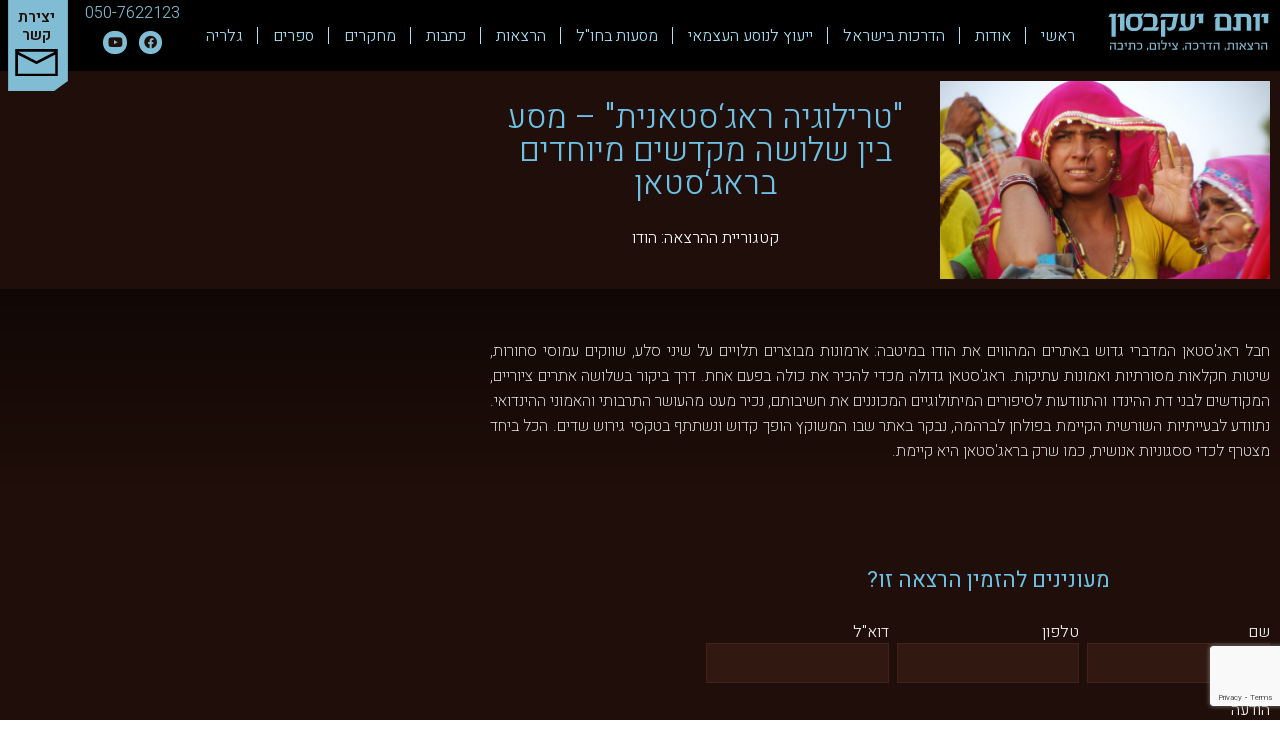

--- FILE ---
content_type: text/html; charset=UTF-8
request_url: https://www.yotamjacobson.co.il/lectures/%D7%98%D7%A8%D7%99%D7%9C%D7%95%D7%92%D7%99%D7%94-%D7%A8%D7%90%D7%92%D7%A1%D7%98%D7%90%D7%A0%D7%99%D7%AA-%D7%9E%D7%A1%D7%A2-%D7%91%D7%99%D7%9F-%D7%A9%D7%9C%D7%95%D7%A9%D7%94/
body_size: 19520
content:
<!doctype html>
<html dir="rtl" lang="he-IL">
<head>
	<meta charset="UTF-8">
	<meta name="viewport" content="width=device-width, initial-scale=1">
	<link rel="profile" href="https://gmpg.org/xfn/11">
	<meta name='robots' content='index, follow, max-image-preview:large, max-snippet:-1, max-video-preview:-1' />

	<!-- This site is optimized with the Yoast SEO plugin v26.7 - https://yoast.com/wordpress/plugins/seo/ -->
	<title>&quot;טרילוגיה ראג‘סטאנית&quot; – מסע בין שלושה מקדשים מיוחדים בראג‘סטאן - יותם יעקבסון</title>
	<link rel="canonical" href="https://www.yotamjacobson.co.il/lectures/טרילוגיה-ראגסטאנית-מסע-בין-שלושה/" />
	<meta property="og:locale" content="he_IL" />
	<meta property="og:type" content="article" />
	<meta property="og:title" content="&quot;טרילוגיה ראג‘סטאנית&quot; – מסע בין שלושה מקדשים מיוחדים בראג‘סטאן - יותם יעקבסון" />
	<meta property="og:description" content="חבל ראג&#039;סטאן המדברי גדוש באתרים המהווים את הודו במיטבה: ארמונות מבוצרים תלויים על שיני סלע, שווקים עמוסי סחורות, שיטות חקלאות מסורתיות ואמונות עתיקות. ראג&#039;סטאן גדולה מכדי להכיר את כולה בפעם אחת. דרך ביקור בשלושה אתרים ציוריים, המקודשים לבני דת ההינדו והתוודעות לסיפורים המיתולוגיים המכוננים את חשיבותם, נכיר מעט מהעושר התרבותי והאמוני ההינדואי. נתוודע לבעייתיות השורשית [&hellip;]" />
	<meta property="og:url" content="https://www.yotamjacobson.co.il/lectures/טרילוגיה-ראגסטאנית-מסע-בין-שלושה/" />
	<meta property="og:site_name" content="יותם יעקבסון" />
	<meta property="og:image" content="https://www.yotamjacobson.co.il/wp-content/uploads/2022/03/E4818145-F4E6-6CCB-0ECE-4C5BB3E951E1.jpg" />
	<meta property="og:image:width" content="666" />
	<meta property="og:image:height" content="400" />
	<meta property="og:image:type" content="image/jpeg" />
	<meta name="twitter:card" content="summary_large_image" />
	<script type="application/ld+json" class="yoast-schema-graph">{"@context":"https://schema.org","@graph":[{"@type":"WebPage","@id":"https://www.yotamjacobson.co.il/lectures/%d7%98%d7%a8%d7%99%d7%9c%d7%95%d7%92%d7%99%d7%94-%d7%a8%d7%90%d7%92%d7%a1%d7%98%d7%90%d7%a0%d7%99%d7%aa-%d7%9e%d7%a1%d7%a2-%d7%91%d7%99%d7%9f-%d7%a9%d7%9c%d7%95%d7%a9%d7%94/","url":"https://www.yotamjacobson.co.il/lectures/%d7%98%d7%a8%d7%99%d7%9c%d7%95%d7%92%d7%99%d7%94-%d7%a8%d7%90%d7%92%d7%a1%d7%98%d7%90%d7%a0%d7%99%d7%aa-%d7%9e%d7%a1%d7%a2-%d7%91%d7%99%d7%9f-%d7%a9%d7%9c%d7%95%d7%a9%d7%94/","name":"\"טרילוגיה ראג‘סטאנית\" – מסע בין שלושה מקדשים מיוחדים בראג‘סטאן - יותם יעקבסון","isPartOf":{"@id":"https://www.yotamjacobson.co.il/#website"},"primaryImageOfPage":{"@id":"https://www.yotamjacobson.co.il/lectures/%d7%98%d7%a8%d7%99%d7%9c%d7%95%d7%92%d7%99%d7%94-%d7%a8%d7%90%d7%92%d7%a1%d7%98%d7%90%d7%a0%d7%99%d7%aa-%d7%9e%d7%a1%d7%a2-%d7%91%d7%99%d7%9f-%d7%a9%d7%9c%d7%95%d7%a9%d7%94/#primaryimage"},"image":{"@id":"https://www.yotamjacobson.co.il/lectures/%d7%98%d7%a8%d7%99%d7%9c%d7%95%d7%92%d7%99%d7%94-%d7%a8%d7%90%d7%92%d7%a1%d7%98%d7%90%d7%a0%d7%99%d7%aa-%d7%9e%d7%a1%d7%a2-%d7%91%d7%99%d7%9f-%d7%a9%d7%9c%d7%95%d7%a9%d7%94/#primaryimage"},"thumbnailUrl":"https://www.yotamjacobson.co.il/wp-content/uploads/2022/03/E4818145-F4E6-6CCB-0ECE-4C5BB3E951E1.jpg","datePublished":"2022-03-15T06:52:03+00:00","breadcrumb":{"@id":"https://www.yotamjacobson.co.il/lectures/%d7%98%d7%a8%d7%99%d7%9c%d7%95%d7%92%d7%99%d7%94-%d7%a8%d7%90%d7%92%d7%a1%d7%98%d7%90%d7%a0%d7%99%d7%aa-%d7%9e%d7%a1%d7%a2-%d7%91%d7%99%d7%9f-%d7%a9%d7%9c%d7%95%d7%a9%d7%94/#breadcrumb"},"inLanguage":"he-IL","potentialAction":[{"@type":"ReadAction","target":["https://www.yotamjacobson.co.il/lectures/%d7%98%d7%a8%d7%99%d7%9c%d7%95%d7%92%d7%99%d7%94-%d7%a8%d7%90%d7%92%d7%a1%d7%98%d7%90%d7%a0%d7%99%d7%aa-%d7%9e%d7%a1%d7%a2-%d7%91%d7%99%d7%9f-%d7%a9%d7%9c%d7%95%d7%a9%d7%94/"]}]},{"@type":"ImageObject","inLanguage":"he-IL","@id":"https://www.yotamjacobson.co.il/lectures/%d7%98%d7%a8%d7%99%d7%9c%d7%95%d7%92%d7%99%d7%94-%d7%a8%d7%90%d7%92%d7%a1%d7%98%d7%90%d7%a0%d7%99%d7%aa-%d7%9e%d7%a1%d7%a2-%d7%91%d7%99%d7%9f-%d7%a9%d7%9c%d7%95%d7%a9%d7%94/#primaryimage","url":"https://www.yotamjacobson.co.il/wp-content/uploads/2022/03/E4818145-F4E6-6CCB-0ECE-4C5BB3E951E1.jpg","contentUrl":"https://www.yotamjacobson.co.il/wp-content/uploads/2022/03/E4818145-F4E6-6CCB-0ECE-4C5BB3E951E1.jpg","width":666,"height":400},{"@type":"BreadcrumbList","@id":"https://www.yotamjacobson.co.il/lectures/%d7%98%d7%a8%d7%99%d7%9c%d7%95%d7%92%d7%99%d7%94-%d7%a8%d7%90%d7%92%d7%a1%d7%98%d7%90%d7%a0%d7%99%d7%aa-%d7%9e%d7%a1%d7%a2-%d7%91%d7%99%d7%9f-%d7%a9%d7%9c%d7%95%d7%a9%d7%94/#breadcrumb","itemListElement":[{"@type":"ListItem","position":1,"name":"דף הבית","item":"https://www.yotamjacobson.co.il/"},{"@type":"ListItem","position":2,"name":"lectures","item":"https://www.yotamjacobson.co.il/lectures/"},{"@type":"ListItem","position":3,"name":"&quot;טרילוגיה ראג‘סטאנית&quot; – מסע בין שלושה מקדשים מיוחדים בראג‘סטאן"}]},{"@type":"WebSite","@id":"https://www.yotamjacobson.co.il/#website","url":"https://www.yotamjacobson.co.il/","name":"יותם יעקבסון","description":"הרצאות, הדרכות, טיולים, צילום וכתיבה בארץ ובחו&quot;ל","potentialAction":[{"@type":"SearchAction","target":{"@type":"EntryPoint","urlTemplate":"https://www.yotamjacobson.co.il/?s={search_term_string}"},"query-input":{"@type":"PropertyValueSpecification","valueRequired":true,"valueName":"search_term_string"}}],"inLanguage":"he-IL"}]}</script>
	<!-- / Yoast SEO plugin. -->


<link rel="alternate" type="application/rss+xml" title="יותם יעקבסון &laquo; פיד‏" href="https://www.yotamjacobson.co.il/feed/" />
<link rel="alternate" type="application/rss+xml" title="יותם יעקבסון &laquo; פיד תגובות‏" href="https://www.yotamjacobson.co.il/comments/feed/" />
<link rel="alternate" title="oEmbed (JSON)" type="application/json+oembed" href="https://www.yotamjacobson.co.il/wp-json/oembed/1.0/embed?url=https%3A%2F%2Fwww.yotamjacobson.co.il%2Flectures%2F%25d7%2598%25d7%25a8%25d7%2599%25d7%259c%25d7%2595%25d7%2592%25d7%2599%25d7%2594-%25d7%25a8%25d7%2590%25d7%2592%25d7%25a1%25d7%2598%25d7%2590%25d7%25a0%25d7%2599%25d7%25aa-%25d7%259e%25d7%25a1%25d7%25a2-%25d7%2591%25d7%2599%25d7%259f-%25d7%25a9%25d7%259c%25d7%2595%25d7%25a9%25d7%2594%2F" />
<link rel="alternate" title="oEmbed (XML)" type="text/xml+oembed" href="https://www.yotamjacobson.co.il/wp-json/oembed/1.0/embed?url=https%3A%2F%2Fwww.yotamjacobson.co.il%2Flectures%2F%25d7%2598%25d7%25a8%25d7%2599%25d7%259c%25d7%2595%25d7%2592%25d7%2599%25d7%2594-%25d7%25a8%25d7%2590%25d7%2592%25d7%25a1%25d7%2598%25d7%2590%25d7%25a0%25d7%2599%25d7%25aa-%25d7%259e%25d7%25a1%25d7%25a2-%25d7%2591%25d7%2599%25d7%259f-%25d7%25a9%25d7%259c%25d7%2595%25d7%25a9%25d7%2594%2F&#038;format=xml" />
<style id='wp-img-auto-sizes-contain-inline-css'>
img:is([sizes=auto i],[sizes^="auto," i]){contain-intrinsic-size:3000px 1500px}
/*# sourceURL=wp-img-auto-sizes-contain-inline-css */
</style>
<style id='wp-emoji-styles-inline-css'>

	img.wp-smiley, img.emoji {
		display: inline !important;
		border: none !important;
		box-shadow: none !important;
		height: 1em !important;
		width: 1em !important;
		margin: 0 0.07em !important;
		vertical-align: -0.1em !important;
		background: none !important;
		padding: 0 !important;
	}
/*# sourceURL=wp-emoji-styles-inline-css */
</style>
<link rel='stylesheet' id='wp-block-library-rtl-css' href='https://www.yotamjacobson.co.il/wp-includes/css/dist/block-library/style-rtl.min.css?ver=6.9' media='all' />
<style id='classic-theme-styles-inline-css'>
/*! This file is auto-generated */
.wp-block-button__link{color:#fff;background-color:#32373c;border-radius:9999px;box-shadow:none;text-decoration:none;padding:calc(.667em + 2px) calc(1.333em + 2px);font-size:1.125em}.wp-block-file__button{background:#32373c;color:#fff;text-decoration:none}
/*# sourceURL=/wp-includes/css/classic-themes.min.css */
</style>
<style id='safe-svg-svg-icon-style-inline-css'>
.safe-svg-cover{text-align:center}.safe-svg-cover .safe-svg-inside{display:inline-block;max-width:100%}.safe-svg-cover svg{fill:currentColor;height:100%;max-height:100%;max-width:100%;width:100%}

/*# sourceURL=https://www.yotamjacobson.co.il/wp-content/plugins/safe-svg/dist/safe-svg-block-frontend.css */
</style>
<style id='joinchat-button-style-inline-css'>
.wp-block-joinchat-button{border:none!important;text-align:center}.wp-block-joinchat-button figure{display:table;margin:0 auto;padding:0}.wp-block-joinchat-button figcaption{font:normal normal 400 .6em/2em var(--wp--preset--font-family--system-font,sans-serif);margin:0;padding:0}.wp-block-joinchat-button .joinchat-button__qr{background-color:#fff;border:6px solid #25d366;border-radius:30px;box-sizing:content-box;display:block;height:200px;margin:auto;overflow:hidden;padding:10px;width:200px}.wp-block-joinchat-button .joinchat-button__qr canvas,.wp-block-joinchat-button .joinchat-button__qr img{display:block;margin:auto}.wp-block-joinchat-button .joinchat-button__link{align-items:center;background-color:#25d366;border:6px solid #25d366;border-radius:30px;display:inline-flex;flex-flow:row nowrap;justify-content:center;line-height:1.25em;margin:0 auto;text-decoration:none}.wp-block-joinchat-button .joinchat-button__link:before{background:transparent var(--joinchat-ico) no-repeat center;background-size:100%;content:"";display:block;height:1.5em;margin:-.75em .75em -.75em 0;width:1.5em}.wp-block-joinchat-button figure+.joinchat-button__link{margin-top:10px}@media (orientation:landscape)and (min-height:481px),(orientation:portrait)and (min-width:481px){.wp-block-joinchat-button.joinchat-button--qr-only figure+.joinchat-button__link{display:none}}@media (max-width:480px),(orientation:landscape)and (max-height:480px){.wp-block-joinchat-button figure{display:none}}

/*# sourceURL=https://www.yotamjacobson.co.il/wp-content/plugins/creame-whatsapp-me/gutenberg/build/style-index.css */
</style>
<style id='global-styles-inline-css'>
:root{--wp--preset--aspect-ratio--square: 1;--wp--preset--aspect-ratio--4-3: 4/3;--wp--preset--aspect-ratio--3-4: 3/4;--wp--preset--aspect-ratio--3-2: 3/2;--wp--preset--aspect-ratio--2-3: 2/3;--wp--preset--aspect-ratio--16-9: 16/9;--wp--preset--aspect-ratio--9-16: 9/16;--wp--preset--color--black: #000000;--wp--preset--color--cyan-bluish-gray: #abb8c3;--wp--preset--color--white: #ffffff;--wp--preset--color--pale-pink: #f78da7;--wp--preset--color--vivid-red: #cf2e2e;--wp--preset--color--luminous-vivid-orange: #ff6900;--wp--preset--color--luminous-vivid-amber: #fcb900;--wp--preset--color--light-green-cyan: #7bdcb5;--wp--preset--color--vivid-green-cyan: #00d084;--wp--preset--color--pale-cyan-blue: #8ed1fc;--wp--preset--color--vivid-cyan-blue: #0693e3;--wp--preset--color--vivid-purple: #9b51e0;--wp--preset--gradient--vivid-cyan-blue-to-vivid-purple: linear-gradient(135deg,rgb(6,147,227) 0%,rgb(155,81,224) 100%);--wp--preset--gradient--light-green-cyan-to-vivid-green-cyan: linear-gradient(135deg,rgb(122,220,180) 0%,rgb(0,208,130) 100%);--wp--preset--gradient--luminous-vivid-amber-to-luminous-vivid-orange: linear-gradient(135deg,rgb(252,185,0) 0%,rgb(255,105,0) 100%);--wp--preset--gradient--luminous-vivid-orange-to-vivid-red: linear-gradient(135deg,rgb(255,105,0) 0%,rgb(207,46,46) 100%);--wp--preset--gradient--very-light-gray-to-cyan-bluish-gray: linear-gradient(135deg,rgb(238,238,238) 0%,rgb(169,184,195) 100%);--wp--preset--gradient--cool-to-warm-spectrum: linear-gradient(135deg,rgb(74,234,220) 0%,rgb(151,120,209) 20%,rgb(207,42,186) 40%,rgb(238,44,130) 60%,rgb(251,105,98) 80%,rgb(254,248,76) 100%);--wp--preset--gradient--blush-light-purple: linear-gradient(135deg,rgb(255,206,236) 0%,rgb(152,150,240) 100%);--wp--preset--gradient--blush-bordeaux: linear-gradient(135deg,rgb(254,205,165) 0%,rgb(254,45,45) 50%,rgb(107,0,62) 100%);--wp--preset--gradient--luminous-dusk: linear-gradient(135deg,rgb(255,203,112) 0%,rgb(199,81,192) 50%,rgb(65,88,208) 100%);--wp--preset--gradient--pale-ocean: linear-gradient(135deg,rgb(255,245,203) 0%,rgb(182,227,212) 50%,rgb(51,167,181) 100%);--wp--preset--gradient--electric-grass: linear-gradient(135deg,rgb(202,248,128) 0%,rgb(113,206,126) 100%);--wp--preset--gradient--midnight: linear-gradient(135deg,rgb(2,3,129) 0%,rgb(40,116,252) 100%);--wp--preset--font-size--small: 13px;--wp--preset--font-size--medium: 20px;--wp--preset--font-size--large: 36px;--wp--preset--font-size--x-large: 42px;--wp--preset--spacing--20: 0.44rem;--wp--preset--spacing--30: 0.67rem;--wp--preset--spacing--40: 1rem;--wp--preset--spacing--50: 1.5rem;--wp--preset--spacing--60: 2.25rem;--wp--preset--spacing--70: 3.38rem;--wp--preset--spacing--80: 5.06rem;--wp--preset--shadow--natural: 6px 6px 9px rgba(0, 0, 0, 0.2);--wp--preset--shadow--deep: 12px 12px 50px rgba(0, 0, 0, 0.4);--wp--preset--shadow--sharp: 6px 6px 0px rgba(0, 0, 0, 0.2);--wp--preset--shadow--outlined: 6px 6px 0px -3px rgb(255, 255, 255), 6px 6px rgb(0, 0, 0);--wp--preset--shadow--crisp: 6px 6px 0px rgb(0, 0, 0);}:where(.is-layout-flex){gap: 0.5em;}:where(.is-layout-grid){gap: 0.5em;}body .is-layout-flex{display: flex;}.is-layout-flex{flex-wrap: wrap;align-items: center;}.is-layout-flex > :is(*, div){margin: 0;}body .is-layout-grid{display: grid;}.is-layout-grid > :is(*, div){margin: 0;}:where(.wp-block-columns.is-layout-flex){gap: 2em;}:where(.wp-block-columns.is-layout-grid){gap: 2em;}:where(.wp-block-post-template.is-layout-flex){gap: 1.25em;}:where(.wp-block-post-template.is-layout-grid){gap: 1.25em;}.has-black-color{color: var(--wp--preset--color--black) !important;}.has-cyan-bluish-gray-color{color: var(--wp--preset--color--cyan-bluish-gray) !important;}.has-white-color{color: var(--wp--preset--color--white) !important;}.has-pale-pink-color{color: var(--wp--preset--color--pale-pink) !important;}.has-vivid-red-color{color: var(--wp--preset--color--vivid-red) !important;}.has-luminous-vivid-orange-color{color: var(--wp--preset--color--luminous-vivid-orange) !important;}.has-luminous-vivid-amber-color{color: var(--wp--preset--color--luminous-vivid-amber) !important;}.has-light-green-cyan-color{color: var(--wp--preset--color--light-green-cyan) !important;}.has-vivid-green-cyan-color{color: var(--wp--preset--color--vivid-green-cyan) !important;}.has-pale-cyan-blue-color{color: var(--wp--preset--color--pale-cyan-blue) !important;}.has-vivid-cyan-blue-color{color: var(--wp--preset--color--vivid-cyan-blue) !important;}.has-vivid-purple-color{color: var(--wp--preset--color--vivid-purple) !important;}.has-black-background-color{background-color: var(--wp--preset--color--black) !important;}.has-cyan-bluish-gray-background-color{background-color: var(--wp--preset--color--cyan-bluish-gray) !important;}.has-white-background-color{background-color: var(--wp--preset--color--white) !important;}.has-pale-pink-background-color{background-color: var(--wp--preset--color--pale-pink) !important;}.has-vivid-red-background-color{background-color: var(--wp--preset--color--vivid-red) !important;}.has-luminous-vivid-orange-background-color{background-color: var(--wp--preset--color--luminous-vivid-orange) !important;}.has-luminous-vivid-amber-background-color{background-color: var(--wp--preset--color--luminous-vivid-amber) !important;}.has-light-green-cyan-background-color{background-color: var(--wp--preset--color--light-green-cyan) !important;}.has-vivid-green-cyan-background-color{background-color: var(--wp--preset--color--vivid-green-cyan) !important;}.has-pale-cyan-blue-background-color{background-color: var(--wp--preset--color--pale-cyan-blue) !important;}.has-vivid-cyan-blue-background-color{background-color: var(--wp--preset--color--vivid-cyan-blue) !important;}.has-vivid-purple-background-color{background-color: var(--wp--preset--color--vivid-purple) !important;}.has-black-border-color{border-color: var(--wp--preset--color--black) !important;}.has-cyan-bluish-gray-border-color{border-color: var(--wp--preset--color--cyan-bluish-gray) !important;}.has-white-border-color{border-color: var(--wp--preset--color--white) !important;}.has-pale-pink-border-color{border-color: var(--wp--preset--color--pale-pink) !important;}.has-vivid-red-border-color{border-color: var(--wp--preset--color--vivid-red) !important;}.has-luminous-vivid-orange-border-color{border-color: var(--wp--preset--color--luminous-vivid-orange) !important;}.has-luminous-vivid-amber-border-color{border-color: var(--wp--preset--color--luminous-vivid-amber) !important;}.has-light-green-cyan-border-color{border-color: var(--wp--preset--color--light-green-cyan) !important;}.has-vivid-green-cyan-border-color{border-color: var(--wp--preset--color--vivid-green-cyan) !important;}.has-pale-cyan-blue-border-color{border-color: var(--wp--preset--color--pale-cyan-blue) !important;}.has-vivid-cyan-blue-border-color{border-color: var(--wp--preset--color--vivid-cyan-blue) !important;}.has-vivid-purple-border-color{border-color: var(--wp--preset--color--vivid-purple) !important;}.has-vivid-cyan-blue-to-vivid-purple-gradient-background{background: var(--wp--preset--gradient--vivid-cyan-blue-to-vivid-purple) !important;}.has-light-green-cyan-to-vivid-green-cyan-gradient-background{background: var(--wp--preset--gradient--light-green-cyan-to-vivid-green-cyan) !important;}.has-luminous-vivid-amber-to-luminous-vivid-orange-gradient-background{background: var(--wp--preset--gradient--luminous-vivid-amber-to-luminous-vivid-orange) !important;}.has-luminous-vivid-orange-to-vivid-red-gradient-background{background: var(--wp--preset--gradient--luminous-vivid-orange-to-vivid-red) !important;}.has-very-light-gray-to-cyan-bluish-gray-gradient-background{background: var(--wp--preset--gradient--very-light-gray-to-cyan-bluish-gray) !important;}.has-cool-to-warm-spectrum-gradient-background{background: var(--wp--preset--gradient--cool-to-warm-spectrum) !important;}.has-blush-light-purple-gradient-background{background: var(--wp--preset--gradient--blush-light-purple) !important;}.has-blush-bordeaux-gradient-background{background: var(--wp--preset--gradient--blush-bordeaux) !important;}.has-luminous-dusk-gradient-background{background: var(--wp--preset--gradient--luminous-dusk) !important;}.has-pale-ocean-gradient-background{background: var(--wp--preset--gradient--pale-ocean) !important;}.has-electric-grass-gradient-background{background: var(--wp--preset--gradient--electric-grass) !important;}.has-midnight-gradient-background{background: var(--wp--preset--gradient--midnight) !important;}.has-small-font-size{font-size: var(--wp--preset--font-size--small) !important;}.has-medium-font-size{font-size: var(--wp--preset--font-size--medium) !important;}.has-large-font-size{font-size: var(--wp--preset--font-size--large) !important;}.has-x-large-font-size{font-size: var(--wp--preset--font-size--x-large) !important;}
:where(.wp-block-post-template.is-layout-flex){gap: 1.25em;}:where(.wp-block-post-template.is-layout-grid){gap: 1.25em;}
:where(.wp-block-term-template.is-layout-flex){gap: 1.25em;}:where(.wp-block-term-template.is-layout-grid){gap: 1.25em;}
:where(.wp-block-columns.is-layout-flex){gap: 2em;}:where(.wp-block-columns.is-layout-grid){gap: 2em;}
:root :where(.wp-block-pullquote){font-size: 1.5em;line-height: 1.6;}
/*# sourceURL=global-styles-inline-css */
</style>
<link rel='stylesheet' id='secure-copy-content-protection-public-css' href='https://www.yotamjacobson.co.il/wp-content/plugins/secure-copy-content-protection/public/css/secure-copy-content-protection-public.css?ver=4.9.6' media='all' />
<link rel='stylesheet' id='hello-elementor-theme-style-css' href='https://www.yotamjacobson.co.il/wp-content/themes/hello-elementor/theme.min.css?ver=3.1.1' media='all' />
<link rel='stylesheet' id='hello-elementor-child-style-css' href='https://www.yotamjacobson.co.il/wp-content/themes/hello-theme-child-master/style.css?ver=1.0.0' media='all' />
<link rel='stylesheet' id='hello-elementor-css' href='https://www.yotamjacobson.co.il/wp-content/themes/hello-elementor/style.min.css?ver=3.1.1' media='all' />
<link rel='stylesheet' id='hello-elementor-header-footer-css' href='https://www.yotamjacobson.co.il/wp-content/themes/hello-elementor/header-footer.min.css?ver=3.1.1' media='all' />
<link rel='stylesheet' id='elementor-frontend-css' href='https://www.yotamjacobson.co.il/wp-content/plugins/elementor/assets/css/frontend.min.css?ver=3.34.1' media='all' />
<link rel='stylesheet' id='elementor-post-6-css' href='https://www.yotamjacobson.co.il/wp-content/uploads/elementor/css/post-6.css?ver=1768121538' media='all' />
<link rel='stylesheet' id='widget-image-css' href='https://www.yotamjacobson.co.il/wp-content/plugins/elementor/assets/css/widget-image-rtl.min.css?ver=3.34.1' media='all' />
<link rel='stylesheet' id='widget-social-icons-css' href='https://www.yotamjacobson.co.il/wp-content/plugins/elementor/assets/css/widget-social-icons-rtl.min.css?ver=3.34.1' media='all' />
<link rel='stylesheet' id='e-apple-webkit-css' href='https://www.yotamjacobson.co.il/wp-content/plugins/elementor/assets/css/conditionals/apple-webkit.min.css?ver=3.34.1' media='all' />
<link rel='stylesheet' id='widget-nav-menu-css' href='https://www.yotamjacobson.co.il/wp-content/plugins/elementor-pro/assets/css/widget-nav-menu-rtl.min.css?ver=3.34.0' media='all' />
<link rel='stylesheet' id='widget-heading-css' href='https://www.yotamjacobson.co.il/wp-content/plugins/elementor/assets/css/widget-heading-rtl.min.css?ver=3.34.1' media='all' />
<link rel='stylesheet' id='widget-image-box-css' href='https://www.yotamjacobson.co.il/wp-content/plugins/elementor/assets/css/widget-image-box-rtl.min.css?ver=3.34.1' media='all' />
<link rel='stylesheet' id='e-sticky-css' href='https://www.yotamjacobson.co.il/wp-content/plugins/elementor-pro/assets/css/modules/sticky.min.css?ver=3.34.0' media='all' />
<link rel='stylesheet' id='widget-icon-list-css' href='https://www.yotamjacobson.co.il/wp-content/plugins/elementor/assets/css/widget-icon-list-rtl.min.css?ver=3.34.1' media='all' />
<link rel='stylesheet' id='widget-form-css' href='https://www.yotamjacobson.co.il/wp-content/plugins/elementor-pro/assets/css/widget-form-rtl.min.css?ver=3.34.0' media='all' />
<link rel='stylesheet' id='widget-divider-css' href='https://www.yotamjacobson.co.il/wp-content/plugins/elementor/assets/css/widget-divider-rtl.min.css?ver=3.34.1' media='all' />
<link rel='stylesheet' id='widget-posts-css' href='https://www.yotamjacobson.co.il/wp-content/plugins/elementor-pro/assets/css/widget-posts-rtl.min.css?ver=3.34.0' media='all' />
<link rel='stylesheet' id='elementor-icons-css' href='https://www.yotamjacobson.co.il/wp-content/plugins/elementor/assets/lib/eicons/css/elementor-icons.min.css?ver=5.45.0' media='all' />
<link rel='stylesheet' id='elementor-post-19-css' href='https://www.yotamjacobson.co.il/wp-content/uploads/elementor/css/post-19.css?ver=1768121539' media='all' />
<link rel='stylesheet' id='elementor-post-193-css' href='https://www.yotamjacobson.co.il/wp-content/uploads/elementor/css/post-193.css?ver=1768121539' media='all' />
<link rel='stylesheet' id='elementor-post-656-css' href='https://www.yotamjacobson.co.il/wp-content/uploads/elementor/css/post-656.css?ver=1768129670' media='all' />
<link rel='stylesheet' id='elementor-gf-heebo-css' href='https://fonts.googleapis.com/css?family=Heebo:100,100italic,200,200italic,300,300italic,400,400italic,500,500italic,600,600italic,700,700italic,800,800italic,900,900italic&#038;display=auto&#038;subset=hebrew' media='all' />
<link rel='stylesheet' id='elementor-icons-shared-0-css' href='https://www.yotamjacobson.co.il/wp-content/plugins/elementor/assets/lib/font-awesome/css/fontawesome.min.css?ver=5.15.3' media='all' />
<link rel='stylesheet' id='elementor-icons-fa-brands-css' href='https://www.yotamjacobson.co.il/wp-content/plugins/elementor/assets/lib/font-awesome/css/brands.min.css?ver=5.15.3' media='all' />
<link rel='stylesheet' id='elementor-icons-fa-solid-css' href='https://www.yotamjacobson.co.il/wp-content/plugins/elementor/assets/lib/font-awesome/css/solid.min.css?ver=5.15.3' media='all' />
<script src="https://www.yotamjacobson.co.il/wp-includes/js/jquery/jquery.min.js?ver=3.7.1" id="jquery-core-js"></script>
<script src="https://www.yotamjacobson.co.il/wp-includes/js/jquery/jquery-migrate.min.js?ver=3.4.1" id="jquery-migrate-js"></script>
<link rel="https://api.w.org/" href="https://www.yotamjacobson.co.il/wp-json/" /><link rel="EditURI" type="application/rsd+xml" title="RSD" href="https://www.yotamjacobson.co.il/xmlrpc.php?rsd" />
<meta name="generator" content="WordPress 6.9" />
<link rel='shortlink' href='https://www.yotamjacobson.co.il/?p=1927' />
<meta name="generator" content="Elementor 3.34.1; features: additional_custom_breakpoints; settings: css_print_method-external, google_font-enabled, font_display-auto">
<script>(function(d){var s = d.createElement("script");s.setAttribute("data-account", "LEZBgOmGBy");s.setAttribute("src", "https://cdn.userway.org/widget.js");(d.body || d.head).appendChild(s);})(document)</script><noscript>Please ensure Javascript is enabled for purposes of <a href="https://userway.org">website accessibility</a></noscript>
			<style>
				.e-con.e-parent:nth-of-type(n+4):not(.e-lazyloaded):not(.e-no-lazyload),
				.e-con.e-parent:nth-of-type(n+4):not(.e-lazyloaded):not(.e-no-lazyload) * {
					background-image: none !important;
				}
				@media screen and (max-height: 1024px) {
					.e-con.e-parent:nth-of-type(n+3):not(.e-lazyloaded):not(.e-no-lazyload),
					.e-con.e-parent:nth-of-type(n+3):not(.e-lazyloaded):not(.e-no-lazyload) * {
						background-image: none !important;
					}
				}
				@media screen and (max-height: 640px) {
					.e-con.e-parent:nth-of-type(n+2):not(.e-lazyloaded):not(.e-no-lazyload),
					.e-con.e-parent:nth-of-type(n+2):not(.e-lazyloaded):not(.e-no-lazyload) * {
						background-image: none !important;
					}
				}
			</style>
						<meta name="theme-color" content="#1F0E09">
			</head>
<body data-rsssl=1 class="rtl wp-singular lectures-template-default single single-lectures postid-1927 wp-theme-hello-elementor wp-child-theme-hello-theme-child-master elementor-default elementor-kit-6 elementor-page-656">


<a class="skip-link screen-reader-text" href="#content">דלג לתוכן</a>

		<header data-elementor-type="header" data-elementor-id="19" class="elementor elementor-19 elementor-location-header" data-elementor-post-type="elementor_library">
					<section class="elementor-section elementor-top-section elementor-element elementor-element-3c09040 elementor-section-full_width elementor-section-stretched elementor-section-height-default elementor-section-height-default" data-id="3c09040" data-element_type="section" data-settings="{&quot;stretch_section&quot;:&quot;section-stretched&quot;,&quot;background_background&quot;:&quot;classic&quot;,&quot;sticky&quot;:&quot;top&quot;,&quot;sticky_on&quot;:[&quot;desktop&quot;,&quot;tablet&quot;,&quot;mobile&quot;],&quot;sticky_offset&quot;:0,&quot;sticky_effects_offset&quot;:0,&quot;sticky_anchor_link_offset&quot;:0}">
						<div class="elementor-container elementor-column-gap-default">
					<div class="elementor-column elementor-col-25 elementor-top-column elementor-element elementor-element-53436c9" data-id="53436c9" data-element_type="column">
			<div class="elementor-widget-wrap elementor-element-populated">
						<section class="elementor-section elementor-inner-section elementor-element elementor-element-c1138d4 elementor-reverse-tablet elementor-reverse-mobile elementor-section-boxed elementor-section-height-default elementor-section-height-default" data-id="c1138d4" data-element_type="section">
						<div class="elementor-container elementor-column-gap-default">
					<div class="elementor-column elementor-col-50 elementor-inner-column elementor-element elementor-element-d611bfa" data-id="d611bfa" data-element_type="column">
			<div class="elementor-widget-wrap elementor-element-populated">
						<div class="elementor-element elementor-element-b9c81ba elementor-widget elementor-widget-image" data-id="b9c81ba" data-element_type="widget" data-widget_type="image.default">
				<div class="elementor-widget-container">
																<a href="https://www.yotamjacobson.co.il">
							<img width="46" height="10" src="https://www.yotamjacobson.co.il/wp-content/uploads/2022/01/yotamyakovson_logo-1.svg" class="attachment-large size-large wp-image-35" alt="" />								</a>
															</div>
				</div>
				<div class="elementor-element elementor-element-b44e246 elementor-shape-circle elementor-widget-mobile__width-auto elementor-fixed elementor-hidden-desktop elementor-hidden-tablet elementor-grid-0 e-grid-align-center elementor-widget elementor-widget-social-icons" data-id="b44e246" data-element_type="widget" data-settings="{&quot;_position&quot;:&quot;fixed&quot;}" data-widget_type="social-icons.default">
				<div class="elementor-widget-container">
							<div class="elementor-social-icons-wrapper elementor-grid" role="list">
							<span class="elementor-grid-item" role="listitem">
					<a class="elementor-icon elementor-social-icon elementor-social-icon-facebook elementor-repeater-item-5e9f49e" href="https://www.facebook.com/profile.php?id=100038917933491" target="_blank">
						<span class="elementor-screen-only">Facebook</span>
						<i aria-hidden="true" class="fab fa-facebook"></i>					</a>
				</span>
							<span class="elementor-grid-item" role="listitem">
					<a class="elementor-icon elementor-social-icon elementor-social-icon-youtube elementor-repeater-item-fce1824" href="https://www.youtube.com/user/yotam2311/videos" target="_blank">
						<span class="elementor-screen-only">Youtube</span>
						<i aria-hidden="true" class="fab fa-youtube"></i>					</a>
				</span>
					</div>
						</div>
				</div>
					</div>
		</div>
				<div class="elementor-column elementor-col-50 elementor-inner-column elementor-element elementor-element-4d8016b" data-id="4d8016b" data-element_type="column">
			<div class="elementor-widget-wrap elementor-element-populated">
						<div class="elementor-element elementor-element-2fc3c39 elementor-nav-menu__align-center elementor-nav-menu--stretch elementor-hidden-desktop elementor-nav-menu--dropdown-tablet elementor-nav-menu__text-align-aside elementor-nav-menu--toggle elementor-nav-menu--burger elementor-widget elementor-widget-nav-menu" data-id="2fc3c39" data-element_type="widget" data-settings="{&quot;full_width&quot;:&quot;stretch&quot;,&quot;layout&quot;:&quot;horizontal&quot;,&quot;submenu_icon&quot;:{&quot;value&quot;:&quot;&lt;i class=\&quot;fas fa-caret-down\&quot; aria-hidden=\&quot;true\&quot;&gt;&lt;\/i&gt;&quot;,&quot;library&quot;:&quot;fa-solid&quot;},&quot;toggle&quot;:&quot;burger&quot;}" data-widget_type="nav-menu.default">
				<div class="elementor-widget-container">
								<nav aria-label="תפריט" class="elementor-nav-menu--main elementor-nav-menu__container elementor-nav-menu--layout-horizontal e--pointer-underline e--animation-fade">
				<ul id="menu-1-2fc3c39" class="elementor-nav-menu"><li class="menu-item menu-item-type-post_type menu-item-object-page menu-item-home menu-item-78"><a href="https://www.yotamjacobson.co.il/" class="elementor-item">ראשי</a></li>
<li class="menu-item menu-item-type-post_type menu-item-object-page menu-item-76"><a href="https://www.yotamjacobson.co.il/%d7%90%d7%95%d7%93%d7%95%d7%aa/" class="elementor-item">אודות</a></li>
<li class="menu-item menu-item-type-post_type menu-item-object-page menu-item-75"><a href="https://www.yotamjacobson.co.il/%d7%94%d7%93%d7%a8%d7%9b%d7%95%d7%aa/" class="elementor-item">הדרכות בישראל</a></li>
<li class="menu-item menu-item-type-post_type menu-item-object-page menu-item-74"><a href="https://www.yotamjacobson.co.il/%d7%99%d7%99%d7%a2%d7%95%d7%a5-%d7%9c%d7%a0%d7%95%d7%a1%d7%a2-%d7%94%d7%a2%d7%a6%d7%9e%d7%90%d7%99/" class="elementor-item">ייעוץ לנוסע העצמאי</a></li>
<li class="menu-item menu-item-type-post_type menu-item-object-page menu-item-71"><a href="https://www.yotamjacobson.co.il/%d7%9e%d7%a1%d7%a2%d7%95%d7%aa-%d7%91%d7%97%d7%95%d7%9c/" class="elementor-item">מסעות בחו&quot;ל</a></li>
<li class="menu-item menu-item-type-post_type menu-item-object-page menu-item-69"><a href="https://www.yotamjacobson.co.il/%d7%94%d7%a8%d7%a6%d7%90%d7%95%d7%aa/" class="elementor-item">הרצאות</a></li>
<li class="menu-item menu-item-type-post_type menu-item-object-page menu-item-1085"><a href="https://www.yotamjacobson.co.il/%d7%9b%d7%aa%d7%91%d7%95%d7%aa/" class="elementor-item">כתבות</a></li>
<li class="menu-item menu-item-type-post_type menu-item-object-page menu-item-72"><a href="https://www.yotamjacobson.co.il/%d7%9e%d7%97%d7%a7%d7%a8%d7%99%d7%9d/" class="elementor-item">מחקרים</a></li>
<li class="menu-item menu-item-type-post_type menu-item-object-page menu-item-70"><a href="https://www.yotamjacobson.co.il/%d7%a1%d7%a4%d7%a8%d7%99%d7%9d/" class="elementor-item">ספרים</a></li>
<li class="menu-item menu-item-type-post_type menu-item-object-page menu-item-68"><a href="https://www.yotamjacobson.co.il/%d7%92%d7%9c%d7%a8%d7%99%d7%94/" class="elementor-item">גלריה</a></li>
</ul>			</nav>
					<div class="elementor-menu-toggle" role="button" tabindex="0" aria-label="כפתור פתיחת תפריט" aria-expanded="false">
			<i aria-hidden="true" role="presentation" class="elementor-menu-toggle__icon--open eicon-menu-bar"></i><i aria-hidden="true" role="presentation" class="elementor-menu-toggle__icon--close eicon-close"></i>		</div>
					<nav class="elementor-nav-menu--dropdown elementor-nav-menu__container" aria-hidden="true">
				<ul id="menu-2-2fc3c39" class="elementor-nav-menu"><li class="menu-item menu-item-type-post_type menu-item-object-page menu-item-home menu-item-78"><a href="https://www.yotamjacobson.co.il/" class="elementor-item" tabindex="-1">ראשי</a></li>
<li class="menu-item menu-item-type-post_type menu-item-object-page menu-item-76"><a href="https://www.yotamjacobson.co.il/%d7%90%d7%95%d7%93%d7%95%d7%aa/" class="elementor-item" tabindex="-1">אודות</a></li>
<li class="menu-item menu-item-type-post_type menu-item-object-page menu-item-75"><a href="https://www.yotamjacobson.co.il/%d7%94%d7%93%d7%a8%d7%9b%d7%95%d7%aa/" class="elementor-item" tabindex="-1">הדרכות בישראל</a></li>
<li class="menu-item menu-item-type-post_type menu-item-object-page menu-item-74"><a href="https://www.yotamjacobson.co.il/%d7%99%d7%99%d7%a2%d7%95%d7%a5-%d7%9c%d7%a0%d7%95%d7%a1%d7%a2-%d7%94%d7%a2%d7%a6%d7%9e%d7%90%d7%99/" class="elementor-item" tabindex="-1">ייעוץ לנוסע העצמאי</a></li>
<li class="menu-item menu-item-type-post_type menu-item-object-page menu-item-71"><a href="https://www.yotamjacobson.co.il/%d7%9e%d7%a1%d7%a2%d7%95%d7%aa-%d7%91%d7%97%d7%95%d7%9c/" class="elementor-item" tabindex="-1">מסעות בחו&quot;ל</a></li>
<li class="menu-item menu-item-type-post_type menu-item-object-page menu-item-69"><a href="https://www.yotamjacobson.co.il/%d7%94%d7%a8%d7%a6%d7%90%d7%95%d7%aa/" class="elementor-item" tabindex="-1">הרצאות</a></li>
<li class="menu-item menu-item-type-post_type menu-item-object-page menu-item-1085"><a href="https://www.yotamjacobson.co.il/%d7%9b%d7%aa%d7%91%d7%95%d7%aa/" class="elementor-item" tabindex="-1">כתבות</a></li>
<li class="menu-item menu-item-type-post_type menu-item-object-page menu-item-72"><a href="https://www.yotamjacobson.co.il/%d7%9e%d7%97%d7%a7%d7%a8%d7%99%d7%9d/" class="elementor-item" tabindex="-1">מחקרים</a></li>
<li class="menu-item menu-item-type-post_type menu-item-object-page menu-item-70"><a href="https://www.yotamjacobson.co.il/%d7%a1%d7%a4%d7%a8%d7%99%d7%9d/" class="elementor-item" tabindex="-1">ספרים</a></li>
<li class="menu-item menu-item-type-post_type menu-item-object-page menu-item-68"><a href="https://www.yotamjacobson.co.il/%d7%92%d7%9c%d7%a8%d7%99%d7%94/" class="elementor-item" tabindex="-1">גלריה</a></li>
</ul>			</nav>
						</div>
				</div>
					</div>
		</div>
					</div>
		</section>
					</div>
		</div>
				<div class="elementor-column elementor-col-25 elementor-top-column elementor-element elementor-element-4033e95 elementor-hidden-mobile" data-id="4033e95" data-element_type="column">
			<div class="elementor-widget-wrap elementor-element-populated">
						<div class="elementor-element elementor-element-111ed9d elementor-nav-menu__align-center elementor-hidden-tablet elementor-hidden-mobile elementor-nav-menu--dropdown-tablet elementor-nav-menu__text-align-aside elementor-nav-menu--toggle elementor-nav-menu--burger elementor-widget elementor-widget-nav-menu" data-id="111ed9d" data-element_type="widget" data-settings="{&quot;layout&quot;:&quot;horizontal&quot;,&quot;submenu_icon&quot;:{&quot;value&quot;:&quot;&lt;i class=\&quot;fas fa-caret-down\&quot; aria-hidden=\&quot;true\&quot;&gt;&lt;\/i&gt;&quot;,&quot;library&quot;:&quot;fa-solid&quot;},&quot;toggle&quot;:&quot;burger&quot;}" data-widget_type="nav-menu.default">
				<div class="elementor-widget-container">
								<nav aria-label="תפריט" class="elementor-nav-menu--main elementor-nav-menu__container elementor-nav-menu--layout-horizontal e--pointer-underline e--animation-fade">
				<ul id="menu-1-111ed9d" class="elementor-nav-menu"><li class="menu-item menu-item-type-post_type menu-item-object-page menu-item-home menu-item-78"><a href="https://www.yotamjacobson.co.il/" class="elementor-item">ראשי</a></li>
<li class="menu-item menu-item-type-post_type menu-item-object-page menu-item-76"><a href="https://www.yotamjacobson.co.il/%d7%90%d7%95%d7%93%d7%95%d7%aa/" class="elementor-item">אודות</a></li>
<li class="menu-item menu-item-type-post_type menu-item-object-page menu-item-75"><a href="https://www.yotamjacobson.co.il/%d7%94%d7%93%d7%a8%d7%9b%d7%95%d7%aa/" class="elementor-item">הדרכות בישראל</a></li>
<li class="menu-item menu-item-type-post_type menu-item-object-page menu-item-74"><a href="https://www.yotamjacobson.co.il/%d7%99%d7%99%d7%a2%d7%95%d7%a5-%d7%9c%d7%a0%d7%95%d7%a1%d7%a2-%d7%94%d7%a2%d7%a6%d7%9e%d7%90%d7%99/" class="elementor-item">ייעוץ לנוסע העצמאי</a></li>
<li class="menu-item menu-item-type-post_type menu-item-object-page menu-item-71"><a href="https://www.yotamjacobson.co.il/%d7%9e%d7%a1%d7%a2%d7%95%d7%aa-%d7%91%d7%97%d7%95%d7%9c/" class="elementor-item">מסעות בחו&quot;ל</a></li>
<li class="menu-item menu-item-type-post_type menu-item-object-page menu-item-69"><a href="https://www.yotamjacobson.co.il/%d7%94%d7%a8%d7%a6%d7%90%d7%95%d7%aa/" class="elementor-item">הרצאות</a></li>
<li class="menu-item menu-item-type-post_type menu-item-object-page menu-item-1085"><a href="https://www.yotamjacobson.co.il/%d7%9b%d7%aa%d7%91%d7%95%d7%aa/" class="elementor-item">כתבות</a></li>
<li class="menu-item menu-item-type-post_type menu-item-object-page menu-item-72"><a href="https://www.yotamjacobson.co.il/%d7%9e%d7%97%d7%a7%d7%a8%d7%99%d7%9d/" class="elementor-item">מחקרים</a></li>
<li class="menu-item menu-item-type-post_type menu-item-object-page menu-item-70"><a href="https://www.yotamjacobson.co.il/%d7%a1%d7%a4%d7%a8%d7%99%d7%9d/" class="elementor-item">ספרים</a></li>
<li class="menu-item menu-item-type-post_type menu-item-object-page menu-item-68"><a href="https://www.yotamjacobson.co.il/%d7%92%d7%9c%d7%a8%d7%99%d7%94/" class="elementor-item">גלריה</a></li>
</ul>			</nav>
					<div class="elementor-menu-toggle" role="button" tabindex="0" aria-label="כפתור פתיחת תפריט" aria-expanded="false">
			<i aria-hidden="true" role="presentation" class="elementor-menu-toggle__icon--open eicon-menu-bar"></i><i aria-hidden="true" role="presentation" class="elementor-menu-toggle__icon--close eicon-close"></i>		</div>
					<nav class="elementor-nav-menu--dropdown elementor-nav-menu__container" aria-hidden="true">
				<ul id="menu-2-111ed9d" class="elementor-nav-menu"><li class="menu-item menu-item-type-post_type menu-item-object-page menu-item-home menu-item-78"><a href="https://www.yotamjacobson.co.il/" class="elementor-item" tabindex="-1">ראשי</a></li>
<li class="menu-item menu-item-type-post_type menu-item-object-page menu-item-76"><a href="https://www.yotamjacobson.co.il/%d7%90%d7%95%d7%93%d7%95%d7%aa/" class="elementor-item" tabindex="-1">אודות</a></li>
<li class="menu-item menu-item-type-post_type menu-item-object-page menu-item-75"><a href="https://www.yotamjacobson.co.il/%d7%94%d7%93%d7%a8%d7%9b%d7%95%d7%aa/" class="elementor-item" tabindex="-1">הדרכות בישראל</a></li>
<li class="menu-item menu-item-type-post_type menu-item-object-page menu-item-74"><a href="https://www.yotamjacobson.co.il/%d7%99%d7%99%d7%a2%d7%95%d7%a5-%d7%9c%d7%a0%d7%95%d7%a1%d7%a2-%d7%94%d7%a2%d7%a6%d7%9e%d7%90%d7%99/" class="elementor-item" tabindex="-1">ייעוץ לנוסע העצמאי</a></li>
<li class="menu-item menu-item-type-post_type menu-item-object-page menu-item-71"><a href="https://www.yotamjacobson.co.il/%d7%9e%d7%a1%d7%a2%d7%95%d7%aa-%d7%91%d7%97%d7%95%d7%9c/" class="elementor-item" tabindex="-1">מסעות בחו&quot;ל</a></li>
<li class="menu-item menu-item-type-post_type menu-item-object-page menu-item-69"><a href="https://www.yotamjacobson.co.il/%d7%94%d7%a8%d7%a6%d7%90%d7%95%d7%aa/" class="elementor-item" tabindex="-1">הרצאות</a></li>
<li class="menu-item menu-item-type-post_type menu-item-object-page menu-item-1085"><a href="https://www.yotamjacobson.co.il/%d7%9b%d7%aa%d7%91%d7%95%d7%aa/" class="elementor-item" tabindex="-1">כתבות</a></li>
<li class="menu-item menu-item-type-post_type menu-item-object-page menu-item-72"><a href="https://www.yotamjacobson.co.il/%d7%9e%d7%97%d7%a7%d7%a8%d7%99%d7%9d/" class="elementor-item" tabindex="-1">מחקרים</a></li>
<li class="menu-item menu-item-type-post_type menu-item-object-page menu-item-70"><a href="https://www.yotamjacobson.co.il/%d7%a1%d7%a4%d7%a8%d7%99%d7%9d/" class="elementor-item" tabindex="-1">ספרים</a></li>
<li class="menu-item menu-item-type-post_type menu-item-object-page menu-item-68"><a href="https://www.yotamjacobson.co.il/%d7%92%d7%9c%d7%a8%d7%99%d7%94/" class="elementor-item" tabindex="-1">גלריה</a></li>
</ul>			</nav>
						</div>
				</div>
					</div>
		</div>
				<div class="elementor-column elementor-col-25 elementor-top-column elementor-element elementor-element-5f3ac8d elementor-hidden-mobile" data-id="5f3ac8d" data-element_type="column">
			<div class="elementor-widget-wrap elementor-element-populated">
						<div class="elementor-element elementor-element-f7d0607 elementor-hidden-mobile elementor-widget elementor-widget-heading" data-id="f7d0607" data-element_type="widget" data-widget_type="heading.default">
				<div class="elementor-widget-container">
					<p class="elementor-heading-title elementor-size-default"><a href="tel:0507622123">050-7622123</a></p>				</div>
				</div>
				<div class="elementor-element elementor-element-6c56c80 elementor-shape-circle elementor-grid-0 e-grid-align-center elementor-widget elementor-widget-social-icons" data-id="6c56c80" data-element_type="widget" data-widget_type="social-icons.default">
				<div class="elementor-widget-container">
							<div class="elementor-social-icons-wrapper elementor-grid" role="list">
							<span class="elementor-grid-item" role="listitem">
					<a class="elementor-icon elementor-social-icon elementor-social-icon-facebook elementor-repeater-item-5e9f49e" href="https://www.facebook.com/profile.php?id=100038917933491" target="_blank">
						<span class="elementor-screen-only">Facebook</span>
						<i aria-hidden="true" class="fab fa-facebook"></i>					</a>
				</span>
							<span class="elementor-grid-item" role="listitem">
					<a class="elementor-icon elementor-social-icon elementor-social-icon-youtube elementor-repeater-item-fce1824" href="https://www.youtube.com/user/yotam2311/videos" target="_blank">
						<span class="elementor-screen-only">Youtube</span>
						<i aria-hidden="true" class="fab fa-youtube"></i>					</a>
				</span>
					</div>
						</div>
				</div>
					</div>
		</div>
				<div class="elementor-column elementor-col-25 elementor-top-column elementor-element elementor-element-68757a7" data-id="68757a7" data-element_type="column">
			<div class="elementor-widget-wrap elementor-element-populated">
						<section class="elementor-section elementor-inner-section elementor-element elementor-element-8b4d46a elementor-section-height-min-height elementor-hidden-mobile elementor-section-boxed elementor-section-height-default" data-id="8b4d46a" data-element_type="section" data-settings="{&quot;background_background&quot;:&quot;classic&quot;}">
							<div class="elementor-background-overlay"></div>
							<div class="elementor-container elementor-column-gap-default">
					<div class="elementor-column elementor-col-100 elementor-inner-column elementor-element elementor-element-209fe8e elementor-hidden-mobile" data-id="209fe8e" data-element_type="column">
			<div class="elementor-widget-wrap elementor-element-populated">
						<div class="elementor-element elementor-element-654673e elementor-widget elementor-widget-image-box" data-id="654673e" data-element_type="widget" data-widget_type="image-box.default">
				<div class="elementor-widget-container">
					<div class="elementor-image-box-wrapper"><div class="elementor-image-box-content"><h3 class="elementor-image-box-title"><a href="#contact-footer">יצירת<br> קשר</a></h3></div></div>				</div>
				</div>
				<div class="elementor-element elementor-element-703493f elementor-widget elementor-widget-image" data-id="703493f" data-element_type="widget" data-widget_type="image.default">
				<div class="elementor-widget-container">
																<a href="#contact-footer">
							<img width="42" height="26" src="https://www.yotamjacobson.co.il/wp-content/uploads/2022/01/contact_icon-1.svg" class="attachment-large size-large wp-image-42" alt="" />								</a>
															</div>
				</div>
					</div>
		</div>
					</div>
		</section>
					</div>
		</div>
					</div>
		</section>
				</header>
				<div data-elementor-type="single-post" data-elementor-id="656" class="elementor elementor-656 elementor-location-single post-1927 lectures type-lectures status-publish has-post-thumbnail hentry products_category-17" data-elementor-post-type="elementor_library">
					<section class="elementor-section elementor-top-section elementor-element elementor-element-c0cf0bf elementor-section-boxed elementor-section-height-default elementor-section-height-default" data-id="c0cf0bf" data-element_type="section" data-settings="{&quot;background_background&quot;:&quot;classic&quot;}">
						<div class="elementor-container elementor-column-gap-default">
					<div class="elementor-column elementor-col-50 elementor-top-column elementor-element elementor-element-b8bc24b" data-id="b8bc24b" data-element_type="column">
			<div class="elementor-widget-wrap elementor-element-populated">
						<div class="elementor-element elementor-element-6971f6b elementor-widget elementor-widget-image" data-id="6971f6b" data-element_type="widget" data-widget_type="image.default">
				<div class="elementor-widget-container">
															<img width="666" height="400" src="https://www.yotamjacobson.co.il/wp-content/uploads/2022/03/E4818145-F4E6-6CCB-0ECE-4C5BB3E951E1.jpg" class="attachment-medium_large size-medium_large wp-image-1884" alt="" srcset="https://www.yotamjacobson.co.il/wp-content/uploads/2022/03/E4818145-F4E6-6CCB-0ECE-4C5BB3E951E1.jpg 666w, https://www.yotamjacobson.co.il/wp-content/uploads/2022/03/E4818145-F4E6-6CCB-0ECE-4C5BB3E951E1-300x180.jpg 300w" sizes="(max-width: 666px) 100vw, 666px" />															</div>
				</div>
					</div>
		</div>
				<div class="elementor-column elementor-col-50 elementor-top-column elementor-element elementor-element-e2d2ce9" data-id="e2d2ce9" data-element_type="column">
			<div class="elementor-widget-wrap elementor-element-populated">
						<div class="elementor-element elementor-element-9f08e77 elementor-widget elementor-widget-heading" data-id="9f08e77" data-element_type="widget" data-widget_type="heading.default">
				<div class="elementor-widget-container">
					<h1 class="elementor-heading-title elementor-size-default">&quot;טרילוגיה ראג‘סטאנית&quot; – מסע בין שלושה מקדשים מיוחדים בראג‘סטאן</h1>				</div>
				</div>
				<div class="elementor-element elementor-element-c07f250 elementor-widget elementor-widget-heading" data-id="c07f250" data-element_type="widget" data-widget_type="heading.default">
				<div class="elementor-widget-container">
					<p class="elementor-heading-title elementor-size-default">קטגוריית ההרצאה: <a href="https://www.yotamjacobson.co.il/products_category/%d7%94%d7%95%d7%93%d7%95/" rel="tag">הודו</a></p>				</div>
				</div>
					</div>
		</div>
					</div>
		</section>
				<section class="elementor-section elementor-top-section elementor-element elementor-element-a78e0bf elementor-section-boxed elementor-section-height-default elementor-section-height-default" data-id="a78e0bf" data-element_type="section">
						<div class="elementor-container elementor-column-gap-default">
					<div class="elementor-column elementor-col-100 elementor-top-column elementor-element elementor-element-754dfa2" data-id="754dfa2" data-element_type="column">
			<div class="elementor-widget-wrap elementor-element-populated">
						<div class="elementor-element elementor-element-da0fa10 elementor-widget elementor-widget-theme-post-content" data-id="da0fa10" data-element_type="widget" data-widget_type="theme-post-content.default">
				<div class="elementor-widget-container">
					<p>חבל ראג'סטאן המדברי גדוש באתרים המהווים את הודו במיטבה: ארמונות מבוצרים תלויים על שיני סלע, שווקים עמוסי סחורות, שיטות חקלאות מסורתיות ואמונות עתיקות. ראג'סטאן גדולה מכדי להכיר את כולה בפעם אחת. דרך ביקור בשלושה אתרים ציוריים, המקודשים לבני דת ההינדו והתוודעות לסיפורים המיתולוגיים המכוננים את חשיבותם, נכיר מעט מהעושר התרבותי והאמוני ההינדואי. נתוודע לבעייתיות השורשית הקיימת בפולחן לברהמה, נבקר באתר שבו המשוקץ הופך קדוש ונשתתף בטקסי גירוש שדים. הכל ביחד מצטרף לכדי ססגוניות אנושית, כמו שרק בראג'סטאן היא קיימת.</p>
				</div>
				</div>
					</div>
		</div>
					</div>
		</section>
				<section class="elementor-section elementor-top-section elementor-element elementor-element-b9a64fa elementor-section-boxed elementor-section-height-default elementor-section-height-default" data-id="b9a64fa" data-element_type="section">
						<div class="elementor-container elementor-column-gap-default">
					<div class="elementor-column elementor-col-100 elementor-top-column elementor-element elementor-element-cbde9e5" data-id="cbde9e5" data-element_type="column">
			<div class="elementor-widget-wrap elementor-element-populated">
						<div class="elementor-element elementor-element-f09089d elementor-widget elementor-widget-heading" data-id="f09089d" data-element_type="widget" data-widget_type="heading.default">
				<div class="elementor-widget-container">
					<p class="elementor-heading-title elementor-size-default">מעונינים להזמין הרצאה זו?</p>				</div>
				</div>
				<div class="elementor-element elementor-element-57c4f8d elementor-button-align-stretch elementor-widget elementor-widget-form" data-id="57c4f8d" data-element_type="widget" data-settings="{&quot;step_next_label&quot;:&quot;Next&quot;,&quot;step_previous_label&quot;:&quot;Previous&quot;,&quot;button_width&quot;:&quot;25&quot;,&quot;step_type&quot;:&quot;number_text&quot;,&quot;step_icon_shape&quot;:&quot;circle&quot;}" data-widget_type="form.default">
				<div class="elementor-widget-container">
							<form class="elementor-form" method="post" name="New Form" aria-label="New Form">
			<input type="hidden" name="post_id" value="656"/>
			<input type="hidden" name="form_id" value="57c4f8d"/>
			<input type="hidden" name="referer_title" value="&quot;על אם הדרך&quot; - דרך המשי - יותם יעקבסון" />

							<input type="hidden" name="queried_id" value="1972"/>
			
			<div class="elementor-form-fields-wrapper elementor-labels-above">
								<div class="elementor-field-type-text elementor-field-group elementor-column elementor-field-group-name elementor-col-33 elementor-field-required">
												<label for="form-field-name" class="elementor-field-label">
								שם							</label>
														<input size="1" type="text" name="form_fields[name]" id="form-field-name" class="elementor-field elementor-size-sm  elementor-field-textual" required="required">
											</div>
								<div class="elementor-field-type-tel elementor-field-group elementor-column elementor-field-group-email elementor-col-33 elementor-field-required">
												<label for="form-field-email" class="elementor-field-label">
								טלפון							</label>
								<input size="1" type="tel" name="form_fields[email]" id="form-field-email" class="elementor-field elementor-size-sm  elementor-field-textual" required="required" pattern="[0-9()#&amp;+*-=.]+" title="מותר להשתמש רק במספרים ותווי טלפון (#, -, *, וכו&#039;).">

						</div>
								<div class="elementor-field-type-email elementor-field-group elementor-column elementor-field-group-field_8ca36ce elementor-col-33 elementor-field-required">
												<label for="form-field-field_8ca36ce" class="elementor-field-label">
								דוא"ל							</label>
														<input size="1" type="email" name="form_fields[field_8ca36ce]" id="form-field-field_8ca36ce" class="elementor-field elementor-size-sm  elementor-field-textual" required="required">
											</div>
								<div class="elementor-field-type-textarea elementor-field-group elementor-column elementor-field-group-field_b00a56f elementor-col-100">
												<label for="form-field-field_b00a56f" class="elementor-field-label">
								הודעה							</label>
						<textarea class="elementor-field-textual elementor-field  elementor-size-sm" name="form_fields[field_b00a56f]" id="form-field-field_b00a56f" rows="4"></textarea>				</div>
								<div class="elementor-field-group elementor-column elementor-field-type-submit elementor-col-25 e-form__buttons">
					<button class="elementor-button elementor-size-sm" type="submit">
						<span class="elementor-button-content-wrapper">
																						<span class="elementor-button-text">שליחה</span>
													</span>
					</button>
				</div>
			</div>
		</form>
						</div>
				</div>
					</div>
		</div>
					</div>
		</section>
				<section class="elementor-section elementor-top-section elementor-element elementor-element-5478bdc elementor-section-boxed elementor-section-height-default elementor-section-height-default" data-id="5478bdc" data-element_type="section">
						<div class="elementor-container elementor-column-gap-default">
					<div class="elementor-column elementor-col-100 elementor-top-column elementor-element elementor-element-4be4492" data-id="4be4492" data-element_type="column">
			<div class="elementor-widget-wrap elementor-element-populated">
						<div class="elementor-element elementor-element-8815dac elementor-widget-divider--view-line_text elementor-widget-divider--element-align-center elementor-widget elementor-widget-divider" data-id="8815dac" data-element_type="widget" data-widget_type="divider.default">
				<div class="elementor-widget-container">
							<div class="elementor-divider">
			<span class="elementor-divider-separator">
							<span class="elementor-divider__text elementor-divider__element">
				הרצאות נוספות 				</span>
						</span>
		</div>
						</div>
				</div>
				<div class="elementor-element elementor-element-cfdccf9 elementor-grid-4 elementor-posts--align-center elementor-grid-tablet-2 elementor-grid-mobile-1 elementor-posts--thumbnail-top elementor-card-shadow-yes elementor-posts__hover-gradient elementor-widget elementor-widget-posts" data-id="cfdccf9" data-element_type="widget" data-settings="{&quot;cards_columns&quot;:&quot;4&quot;,&quot;cards_columns_tablet&quot;:&quot;2&quot;,&quot;cards_columns_mobile&quot;:&quot;1&quot;,&quot;cards_row_gap&quot;:{&quot;unit&quot;:&quot;px&quot;,&quot;size&quot;:35,&quot;sizes&quot;:[]},&quot;cards_row_gap_tablet&quot;:{&quot;unit&quot;:&quot;px&quot;,&quot;size&quot;:&quot;&quot;,&quot;sizes&quot;:[]},&quot;cards_row_gap_mobile&quot;:{&quot;unit&quot;:&quot;px&quot;,&quot;size&quot;:&quot;&quot;,&quot;sizes&quot;:[]}}" data-widget_type="posts.cards">
				<div class="elementor-widget-container">
							<div class="elementor-posts-container elementor-posts elementor-posts--skin-cards elementor-grid" role="list">
				<article class="elementor-post elementor-grid-item post-3399 lectures type-lectures status-publish has-post-thumbnail hentry tag-430 tag-629 tag-628 tag-431 tag-176 tag-625 tag-626 tag-477 tag-630 tag-627 products_category-17" role="listitem">
			<div class="elementor-post__card">
				<a class="elementor-post__thumbnail__link" href="https://www.yotamjacobson.co.il/lectures/%d7%9b%d7%95%d7%97-%d7%9e%d7%99%d7%a0%d7%99%d7%95%d7%aa-%d7%95%d7%90%d7%99%d7%a4%d7%95%d7%a7-%d7%9e%d7%a9%d7%9e%d7%a2%d7%95%d7%aa-%d7%94%d7%a9%d7%99%d7%a2%d7%a8-%d7%91%d7%94%d7%95%d7%93%d7%95/" tabindex="-1" ><div class="elementor-post__thumbnail"><img width="300" height="198" src="https://www.yotamjacobson.co.il/wp-content/uploads/2025/05/Untitled-Scanned-20-300x198.jpg" class="attachment-medium size-medium wp-image-3400" alt="" decoding="async" srcset="https://www.yotamjacobson.co.il/wp-content/uploads/2025/05/Untitled-Scanned-20-300x198.jpg 300w, https://www.yotamjacobson.co.il/wp-content/uploads/2025/05/Untitled-Scanned-20-1024x676.jpg 1024w, https://www.yotamjacobson.co.il/wp-content/uploads/2025/05/Untitled-Scanned-20-768x507.jpg 768w, https://www.yotamjacobson.co.il/wp-content/uploads/2025/05/Untitled-Scanned-20-1536x1013.jpg 1536w, https://www.yotamjacobson.co.il/wp-content/uploads/2025/05/Untitled-Scanned-20.jpg 1799w" sizes="(max-width: 300px) 100vw, 300px" /></div></a>
				<div class="elementor-post__text">
				<h3 class="elementor-post__title">
			<a href="https://www.yotamjacobson.co.il/lectures/%d7%9b%d7%95%d7%97-%d7%9e%d7%99%d7%a0%d7%99%d7%95%d7%aa-%d7%95%d7%90%d7%99%d7%a4%d7%95%d7%a7-%d7%9e%d7%a9%d7%9e%d7%a2%d7%95%d7%aa-%d7%94%d7%a9%d7%99%d7%a2%d7%a8-%d7%91%d7%94%d7%95%d7%93%d7%95/" >
				&quot;כוח מיניות ואיפוק&quot; &#8211; משמעות השיער בהודו			</a>
		</h3>
				</div>
					</div>
		</article>
				<article class="elementor-post elementor-grid-item post-2026 lectures type-lectures status-publish has-post-thumbnail hentry products_category-17 products_category-69" role="listitem">
			<div class="elementor-post__card">
				<a class="elementor-post__thumbnail__link" href="https://www.yotamjacobson.co.il/lectures/%d7%a9%d7%90%d7%92%d7%aa-%d7%94%d7%90%d7%a8%d7%99-%d7%95%d7%97%d7%99%d7%91%d7%95%d7%a7-%d7%94%d7%93%d7%95%d7%91-%d7%94%d7%9e%d7%a9%d7%97%d7%a7-%d7%94%d7%92%d7%93%d7%95%d7%9c-%d7%91%d7%99/" tabindex="-1" ><div class="elementor-post__thumbnail"><img width="300" height="171" src="https://www.yotamjacobson.co.il/wp-content/uploads/2022/03/6C74C097-1B37-35DD-FF25-EC0788F10EDD-300x171.jpg" class="attachment-medium size-medium wp-image-2041" alt="" decoding="async" srcset="https://www.yotamjacobson.co.il/wp-content/uploads/2022/03/6C74C097-1B37-35DD-FF25-EC0788F10EDD-300x171.jpg 300w, https://www.yotamjacobson.co.il/wp-content/uploads/2022/03/6C74C097-1B37-35DD-FF25-EC0788F10EDD.jpg 666w" sizes="(max-width: 300px) 100vw, 300px" /></div></a>
				<div class="elementor-post__text">
				<h3 class="elementor-post__title">
			<a href="https://www.yotamjacobson.co.il/lectures/%d7%a9%d7%90%d7%92%d7%aa-%d7%94%d7%90%d7%a8%d7%99-%d7%95%d7%97%d7%99%d7%91%d7%95%d7%a7-%d7%94%d7%93%d7%95%d7%91-%d7%94%d7%9e%d7%a9%d7%97%d7%a7-%d7%94%d7%92%d7%93%d7%95%d7%9c-%d7%91%d7%99/" >
				&quot;שאגת הארי וחיבוק הדוב&quot; – המשחק הגדול בין רוסיה להודו הבריטית			</a>
		</h3>
				</div>
					</div>
		</article>
				<article class="elementor-post elementor-grid-item post-1975 lectures type-lectures status-publish has-post-thumbnail hentry products_category-17" role="listitem">
			<div class="elementor-post__card">
				<a class="elementor-post__thumbnail__link" href="https://www.yotamjacobson.co.il/lectures/%d7%93%d7%a8%d7%95%d7%9d-%d7%a2%d7%9e%d7%95%d7%a7-%d7%9e%d7%a1%d7%a2-%d7%91%d7%a7%d7%a6%d7%94-%d7%94%d7%93%d7%a8%d7%95%d7%9e%d7%99-%d7%a9%d7%9c-%d7%aa%d7%aa-%d7%99%d7%91%d7%a9%d7%aa-2/" tabindex="-1" ><div class="elementor-post__thumbnail"><img width="300" height="171" src="https://www.yotamjacobson.co.il/wp-content/uploads/2022/03/3AB9CCD1-BA0D-3577-BF7A-B5404663D7E5-300x171.jpg" class="attachment-medium size-medium wp-image-1948" alt="" decoding="async" srcset="https://www.yotamjacobson.co.il/wp-content/uploads/2022/03/3AB9CCD1-BA0D-3577-BF7A-B5404663D7E5-300x171.jpg 300w, https://www.yotamjacobson.co.il/wp-content/uploads/2022/03/3AB9CCD1-BA0D-3577-BF7A-B5404663D7E5.jpg 666w" sizes="(max-width: 300px) 100vw, 300px" /></div></a>
				<div class="elementor-post__text">
				<h3 class="elementor-post__title">
			<a href="https://www.yotamjacobson.co.il/lectures/%d7%93%d7%a8%d7%95%d7%9d-%d7%a2%d7%9e%d7%95%d7%a7-%d7%9e%d7%a1%d7%a2-%d7%91%d7%a7%d7%a6%d7%94-%d7%94%d7%93%d7%a8%d7%95%d7%9e%d7%99-%d7%a9%d7%9c-%d7%aa%d7%aa-%d7%99%d7%91%d7%a9%d7%aa-2/" >
				&quot;דרום עמוק&quot; – מסע בקצה הדרומי של תת-יבשת הודו			</a>
		</h3>
				</div>
					</div>
		</article>
				<article class="elementor-post elementor-grid-item post-1974 lectures type-lectures status-publish has-post-thumbnail hentry products_category-17" role="listitem">
			<div class="elementor-post__card">
				<a class="elementor-post__thumbnail__link" href="https://www.yotamjacobson.co.il/lectures/%d7%90%d7%9e%d7%90-%d7%9c%d7%9e%d7%99%d7%9c%d7%99%d7%90%d7%a8%d7%93-%d7%91%d7%a0%d7%99%d7%9d-%d7%9c%d7%94%d7%99%d7%95%d7%aa-%d7%90%d7%99%d7%a9%d7%94-%d7%91%d7%94%d7%95%d7%93%d7%95/" tabindex="-1" ><div class="elementor-post__thumbnail"><img width="300" height="171" src="https://www.yotamjacobson.co.il/wp-content/uploads/2022/03/796C0A07-154E-7EF2-8D4C-DFB16694C23C-300x171.jpg" class="attachment-medium size-medium wp-image-1949" alt="" decoding="async" srcset="https://www.yotamjacobson.co.il/wp-content/uploads/2022/03/796C0A07-154E-7EF2-8D4C-DFB16694C23C-300x171.jpg 300w, https://www.yotamjacobson.co.il/wp-content/uploads/2022/03/796C0A07-154E-7EF2-8D4C-DFB16694C23C.jpg 666w" sizes="(max-width: 300px) 100vw, 300px" /></div></a>
				<div class="elementor-post__text">
				<h3 class="elementor-post__title">
			<a href="https://www.yotamjacobson.co.il/lectures/%d7%90%d7%9e%d7%90-%d7%9c%d7%9e%d7%99%d7%9c%d7%99%d7%90%d7%a8%d7%93-%d7%91%d7%a0%d7%99%d7%9d-%d7%9c%d7%94%d7%99%d7%95%d7%aa-%d7%90%d7%99%d7%a9%d7%94-%d7%91%d7%94%d7%95%d7%93%d7%95/" >
				&quot;אמא למיליארד בנים&quot; – להיות אישה בהודו			</a>
		</h3>
				</div>
					</div>
		</article>
				</div>
		
						</div>
				</div>
					</div>
		</div>
					</div>
		</section>
				</div>
				<footer data-elementor-type="footer" data-elementor-id="193" class="elementor elementor-193 elementor-location-footer" data-elementor-post-type="elementor_library">
					<section class="elementor-section elementor-top-section elementor-element elementor-element-29e908d elementor-section-boxed elementor-section-height-default elementor-section-height-default" data-id="29e908d" data-element_type="section" id="contact-footer" data-settings="{&quot;background_background&quot;:&quot;classic&quot;}">
						<div class="elementor-container elementor-column-gap-default">
					<div class="elementor-column elementor-col-50 elementor-top-column elementor-element elementor-element-637dd61" data-id="637dd61" data-element_type="column">
			<div class="elementor-widget-wrap elementor-element-populated">
						<section class="elementor-section elementor-inner-section elementor-element elementor-element-dc6843e elementor-section-boxed elementor-section-height-default elementor-section-height-default" data-id="dc6843e" data-element_type="section">
						<div class="elementor-container elementor-column-gap-default">
					<div class="elementor-column elementor-col-25 elementor-inner-column elementor-element elementor-element-a921957" data-id="a921957" data-element_type="column">
			<div class="elementor-widget-wrap elementor-element-populated">
						<div class="elementor-element elementor-element-003756e elementor-icon-list--layout-traditional elementor-list-item-link-full_width elementor-widget elementor-widget-icon-list" data-id="003756e" data-element_type="widget" data-widget_type="icon-list.default">
				<div class="elementor-widget-container">
							<ul class="elementor-icon-list-items">
							<li class="elementor-icon-list-item">
											<a href="https://www.yotamjacobson.co.il">

											<span class="elementor-icon-list-text">ראשי</span>
											</a>
									</li>
								<li class="elementor-icon-list-item">
											<a href="https://www.yotamjacobson.co.il/?page_id=47">

											<span class="elementor-icon-list-text">אודות</span>
											</a>
									</li>
								<li class="elementor-icon-list-item">
											<a href="https://www.yotamjacobson.co.il/?page_id=48">

											<span class="elementor-icon-list-text">הדרכות</span>
											</a>
									</li>
								<li class="elementor-icon-list-item">
											<a href="https://www.yotamjacobson.co.il/?page_id=56">

											<span class="elementor-icon-list-text">הדרכות בחו"ל</span>
											</a>
									</li>
						</ul>
						</div>
				</div>
					</div>
		</div>
				<div class="elementor-column elementor-col-25 elementor-inner-column elementor-element elementor-element-5d77725" data-id="5d77725" data-element_type="column">
			<div class="elementor-widget-wrap elementor-element-populated">
						<div class="elementor-element elementor-element-637b9a8 elementor-icon-list--layout-traditional elementor-list-item-link-full_width elementor-widget elementor-widget-icon-list" data-id="637b9a8" data-element_type="widget" data-widget_type="icon-list.default">
				<div class="elementor-widget-container">
							<ul class="elementor-icon-list-items">
							<li class="elementor-icon-list-item">
											<a href="https://www.yotamjacobson.co.il/?page_id=49">

											<span class="elementor-icon-list-text">יעוץ לנוסע העצמאי</span>
											</a>
									</li>
								<li class="elementor-icon-list-item">
											<a href="https://www.yotamjacobson.co.il/?page_id=57">

											<span class="elementor-icon-list-text">ספרים</span>
											</a>
									</li>
								<li class="elementor-icon-list-item">
											<a href="https://www.yotamjacobson.co.il/?page_id=55">

											<span class="elementor-icon-list-text">מחקרים</span>
											</a>
									</li>
								<li class="elementor-icon-list-item">
											<a href="https://www.yotamjacobson.co.il/?page_id=58">

											<span class="elementor-icon-list-text">הרצאות</span>
											</a>
									</li>
						</ul>
						</div>
				</div>
					</div>
		</div>
				<div class="elementor-column elementor-col-25 elementor-inner-column elementor-element elementor-element-75b8750" data-id="75b8750" data-element_type="column">
			<div class="elementor-widget-wrap elementor-element-populated">
						<div class="elementor-element elementor-element-80f946d elementor-icon-list--layout-traditional elementor-list-item-link-full_width elementor-widget elementor-widget-icon-list" data-id="80f946d" data-element_type="widget" data-widget_type="icon-list.default">
				<div class="elementor-widget-container">
							<ul class="elementor-icon-list-items">
							<li class="elementor-icon-list-item">
											<a href="http://גלריות">

											<span class="elementor-icon-list-text">גלריות</span>
											</a>
									</li>
								<li class="elementor-icon-list-item">
											<a href="https://www.yotamjacobson.co.il/?page_id=65">

											<span class="elementor-icon-list-text">בלוג</span>
											</a>
									</li>
								<li class="elementor-icon-list-item">
											<a href="#">

											<span class="elementor-icon-list-text">יצירת קשר</span>
											</a>
									</li>
						</ul>
						</div>
				</div>
					</div>
		</div>
				<div class="elementor-column elementor-col-25 elementor-inner-column elementor-element elementor-element-e8c2e18" data-id="e8c2e18" data-element_type="column">
			<div class="elementor-widget-wrap elementor-element-populated">
						<div class="elementor-element elementor-element-0834952 elementor-widget elementor-widget-heading" data-id="0834952" data-element_type="widget" data-widget_type="heading.default">
				<div class="elementor-widget-container">
					<p class="elementor-heading-title elementor-size-default"><a href="tel:0507622123">050-7622123</a></p>				</div>
				</div>
				<div class="elementor-element elementor-element-0eb0a9a elementor-shape-circle e-grid-align-mobile-right elementor-grid-0 e-grid-align-center elementor-widget elementor-widget-social-icons" data-id="0eb0a9a" data-element_type="widget" data-widget_type="social-icons.default">
				<div class="elementor-widget-container">
							<div class="elementor-social-icons-wrapper elementor-grid" role="list">
							<span class="elementor-grid-item" role="listitem">
					<a class="elementor-icon elementor-social-icon elementor-social-icon-facebook elementor-repeater-item-9e3dae4" href="https://www.facebook.com/profile.php?id=100038917933491" target="_blank">
						<span class="elementor-screen-only">Facebook</span>
						<i aria-hidden="true" class="fab fa-facebook"></i>					</a>
				</span>
							<span class="elementor-grid-item" role="listitem">
					<a class="elementor-icon elementor-social-icon elementor-social-icon-youtube elementor-repeater-item-8d94d2d" href="https://www.youtube.com/user/yotam2311/videos" target="_blank">
						<span class="elementor-screen-only">Youtube</span>
						<i aria-hidden="true" class="fab fa-youtube"></i>					</a>
				</span>
					</div>
						</div>
				</div>
					</div>
		</div>
					</div>
		</section>
					</div>
		</div>
				<div class="elementor-column elementor-col-50 elementor-top-column elementor-element elementor-element-b7b725a" data-id="b7b725a" data-element_type="column">
			<div class="elementor-widget-wrap elementor-element-populated">
						<div class="elementor-element elementor-element-1e54915 elementor-widget elementor-widget-heading" data-id="1e54915" data-element_type="widget" data-widget_type="heading.default">
				<div class="elementor-widget-container">
					<p class="elementor-heading-title elementor-size-default">מעונינים בהרצאה הדרכה יעוץ או כל דבר אחר?</p>				</div>
				</div>
				<div class="elementor-element elementor-element-96cfe5e elementor-widget elementor-widget-heading" data-id="96cfe5e" data-element_type="widget" data-widget_type="heading.default">
				<div class="elementor-widget-container">
					<p class="elementor-heading-title elementor-size-default">מלאו את הפרטים ואחזור אליכם בהקדם</p>				</div>
				</div>
				<div class="elementor-element elementor-element-52456f4 elementor-button-align-stretch elementor-widget elementor-widget-global elementor-global-371 elementor-widget-form" data-id="52456f4" data-element_type="widget" data-settings="{&quot;step_next_label&quot;:&quot;Next&quot;,&quot;step_previous_label&quot;:&quot;Previous&quot;,&quot;button_width&quot;:&quot;33&quot;,&quot;step_type&quot;:&quot;number_text&quot;,&quot;step_icon_shape&quot;:&quot;circle&quot;}" data-widget_type="form.default">
				<div class="elementor-widget-container">
							<form class="elementor-form" method="post" name="New Form" aria-label="New Form">
			<input type="hidden" name="post_id" value="193"/>
			<input type="hidden" name="form_id" value="52456f4"/>
			<input type="hidden" name="referer_title" value="&quot;טרילוגיה ראג‘סטאנית&quot; – מסע בין שלושה מקדשים מיוחדים בראג‘סטאן - יותם יעקבסון" />

							<input type="hidden" name="queried_id" value="1927"/>
			
			<div class="elementor-form-fields-wrapper elementor-labels-above">
								<div class="elementor-field-type-text elementor-field-group elementor-column elementor-field-group-name elementor-col-33 elementor-field-required">
												<label for="form-field-name" class="elementor-field-label">
								שם							</label>
														<input size="1" type="text" name="form_fields[name]" id="form-field-name" class="elementor-field elementor-size-sm  elementor-field-textual" required="required">
											</div>
								<div class="elementor-field-type-tel elementor-field-group elementor-column elementor-field-group-email elementor-col-33 elementor-field-required">
												<label for="form-field-email" class="elementor-field-label">
								טלפון							</label>
								<input size="1" type="tel" name="form_fields[email]" id="form-field-email" class="elementor-field elementor-size-sm  elementor-field-textual" required="required" pattern="[0-9()#&amp;+*-=.]+" title="מותר להשתמש רק במספרים ותווי טלפון (#, -, *, וכו&#039;).">

						</div>
								<div class="elementor-field-type-email elementor-field-group elementor-column elementor-field-group-field_8ca36ce elementor-col-33 elementor-field-required">
												<label for="form-field-field_8ca36ce" class="elementor-field-label">
								דוא"ל							</label>
														<input size="1" type="email" name="form_fields[field_8ca36ce]" id="form-field-field_8ca36ce" class="elementor-field elementor-size-sm  elementor-field-textual" required="required">
											</div>
								<div class="elementor-field-type-textarea elementor-field-group elementor-column elementor-field-group-message elementor-col-100">
												<label for="form-field-message" class="elementor-field-label">
								הודעה							</label>
						<textarea class="elementor-field-textual elementor-field  elementor-size-sm" name="form_fields[message]" id="form-field-message" rows="2"></textarea>				</div>
								<div class="elementor-field-type-recaptcha_v3 elementor-field-group elementor-column elementor-field-group-field_1f60f67 elementor-col-100 recaptcha_v3-bottomright">
					<div class="elementor-field" id="form-field-field_1f60f67"><div class="elementor-g-recaptcha" data-sitekey="6Ldj32MfAAAAANdJ6S3qjqDPsb8C348w2-zEeNWm" data-type="v3" data-action="Form" data-badge="bottomright" data-size="invisible"></div></div>				</div>
								<div class="elementor-field-group elementor-column elementor-field-type-submit elementor-col-33 e-form__buttons">
					<button class="elementor-button elementor-size-sm" type="submit">
						<span class="elementor-button-content-wrapper">
																						<span class="elementor-button-text">שליחה</span>
													</span>
					</button>
				</div>
			</div>
		</form>
						</div>
				</div>
					</div>
		</div>
					</div>
		</section>
				<section class="elementor-section elementor-top-section elementor-element elementor-element-4bb25da elementor-section-stretched elementor-section-boxed elementor-section-height-default elementor-section-height-default" data-id="4bb25da" data-element_type="section" data-settings="{&quot;stretch_section&quot;:&quot;section-stretched&quot;,&quot;background_background&quot;:&quot;classic&quot;}">
						<div class="elementor-container elementor-column-gap-default">
					<div class="elementor-column elementor-col-33 elementor-top-column elementor-element elementor-element-d81d72f" data-id="d81d72f" data-element_type="column">
			<div class="elementor-widget-wrap elementor-element-populated">
						<div class="elementor-element elementor-element-a128f15 elementor-widget elementor-widget-image" data-id="a128f15" data-element_type="widget" data-widget_type="image.default">
				<div class="elementor-widget-container">
															<img width="50" height="12" src="https://www.yotamjacobson.co.il/wp-content/uploads/2022/01/yotamyakovson_logo_white.svg" class="attachment-large size-large wp-image-30" alt="" />															</div>
				</div>
					</div>
		</div>
				<div class="elementor-column elementor-col-33 elementor-top-column elementor-element elementor-element-19db25f" data-id="19db25f" data-element_type="column">
			<div class="elementor-widget-wrap">
							</div>
		</div>
				<div class="elementor-column elementor-col-33 elementor-top-column elementor-element elementor-element-3b94782" data-id="3b94782" data-element_type="column">
			<div class="elementor-widget-wrap elementor-element-populated">
						<div class="elementor-element elementor-element-3d80982 elementor-widget elementor-widget-heading" data-id="3d80982" data-element_type="widget" data-widget_type="heading.default">
				<div class="elementor-widget-container">
					<h2 class="elementor-heading-title elementor-size-default">©  2022 כל הזכויות שמורות ליותם יעקבסון</h2>				</div>
				</div>
					</div>
		</div>
					</div>
		</section>
				</footer>
		
<script type="speculationrules">
{"prefetch":[{"source":"document","where":{"and":[{"href_matches":"/*"},{"not":{"href_matches":["/wp-*.php","/wp-admin/*","/wp-content/uploads/*","/wp-content/*","/wp-content/plugins/*","/wp-content/themes/hello-theme-child-master/*","/wp-content/themes/hello-elementor/*","/*\\?(.+)"]}},{"not":{"selector_matches":"a[rel~=\"nofollow\"]"}},{"not":{"selector_matches":".no-prefetch, .no-prefetch a"}}]},"eagerness":"conservative"}]}
</script>
<div id="ays_tooltip" ><div id="ays_tooltip_block"></div></div>
                    <style>                    	
                        #ays_tooltip,.ays_tooltip_class {
                    		display: none;
                    		position: absolute;
    						z-index: 999999999;
                            background-color: #ffffff;
                            
                            background-repeat: no-repeat;
                            background-position: center center;
                            background-size: cover;
                            opacity:1;
                            border: 1px solid #b7b7b7;
                            border-radius: 3px;
                            box-shadow: rgba(0,0,0,0) 0px 0px 15px  1px;
                            color: #ff0000;
                            padding: 5px 5px;
                            text-transform: none;
							;
                        }
                        
                        #ays_tooltip > *, .ays_tooltip_class > * {
                            color: #ff0000;
                            font-size: 12px;
                            letter-spacing:0px;
                        }

                        #ays_tooltip_block {
                            font-size: 12px;
                            backdrop-filter: blur(0px);
                        }

                        @media screen and (max-width: 768px){
                        	#ays_tooltip,.ays_tooltip_class {
                        		font-size: 12px;
                        	}
                        	#ays_tooltip > *, .ays_tooltip_class > * {	                            
	                            font-size: 12px;
	                        }
                        }
                        
                       
                    </style>
                <style>
                    *:not(input):not(textarea)::selection {
                background-color: transparent !important;
                color: inherit !important;
            }

            *:not(input):not(textarea)::-moz-selection {
                background-color: transparent !important;
                color: inherit !important;
            }

        
            </style>
    <script>
            function stopPrntScr() {
                var inpFld = document.createElement("input");
                inpFld.setAttribute("value", "Access Denied");
                inpFld.setAttribute("width", "0");
                inpFld.style.height = "0px";
                inpFld.style.width = "0px";
                inpFld.style.border = "0px";
                document.body.appendChild(inpFld);
                inpFld.select();
                document.execCommand("copy");
                inpFld.remove(inpFld);
            }

            (function ($) {
                'use strict';
                $(function () {
                    let all = $('*').not('script, meta, link, style, noscript, title'),
                        tooltip = $('#ays_tooltip'),
                        tooltipClass = "mouse";
                    if (tooltipClass == "mouse" || tooltipClass == "mouse_first_pos") {
    	                                        $(document).on('mousemove', function (e) {
                            let cordinate_x = e.pageX;
                            let cordinate_y = e.pageY;
                            let windowWidth = $(window).width();
                            if (cordinate_y < tooltip.outerHeight()) {
                                tooltip.css({'top': (cordinate_y + 10) + 'px'});
                            } else {
                                tooltip.css({'top': (cordinate_y - tooltip.outerHeight()) + 'px'});
                            }
                            if (cordinate_x > (windowWidth - tooltip.outerWidth())) {
                                tooltip.css({'left': (cordinate_x - tooltip.outerWidth()) + 'px'});
                            } else {
                                tooltip.css({'left': (cordinate_x + 5) + 'px'});
                            }

                        });
    	                                    } else {
                        tooltip.addClass(tooltipClass);
                    }
    				                    $(window).on('keyup', function (e) {
                        let keyCode = e.keyCode ? e.keyCode : e.which;
                        if (keyCode == 44) {
                            stopPrntScr();
                            show_tooltip(1 );
                            audio_play();
                        }
                    });
    				

    				

                                        $(document).on('contextmenu', function (e) {
                        let target = $(event.target);
                        if (target.is("img") || target.is("div.ays_tooltip_class")) {
                            let t = e || window.event;
                            let n = t.target || t.srcElement;
                            if (n.nodeName !== "A") {
                                show_tooltip(1 );
                                audio_play();
                            }
                            return false;
                        }
                    });
                    
    	            
                    
    				                    $(document).on('dragstart', function () {
                        let target = $(event.target);
                        if (!target.is("")) {
                            show_tooltip(1 );
                            audio_play();
                            return false;
                        }
                    });
    				
    				
                    $(window).on('keydown', function (event) {
                        var sccp_selObj = window.getSelection();
                        var check_selectors = true;
                        if (!sccp_selObj.rangeCount < 1) {
                            var sccp_selRange = sccp_selObj.getRangeAt(0);
                            var sccp_selection_selector = sccp_selRange.startContainer.parentElement;
                            check_selectors = !$(sccp_selection_selector).is("");
                        }

                        if (check_selectors) {
                            var isOpera = (BrowserDetect.browser === "Opera");

                            var isFirefox = (BrowserDetect.browser === 'Firefox');

                            var isSafari = (BrowserDetect.browser === 'Safari');

                            var isIE = (BrowserDetect.browser === 'Explorer');
                            var isChrome = (BrowserDetect.browser === 'Chrome');
                            var isMozilla = (BrowserDetect.browser === 'Mozilla');

                            if (BrowserDetect.OS === 'Windows') {
        						                                if (isChrome) {
                                    if (((event.ctrlKey && event.shiftKey) && (
                                        event.keyCode === 73 ||
                                        event.keyCode === 74 ||
                                        event.keyCode === 68 ||
                                        event.keyCode === 67))) {
                                        show_tooltip(1);
                                        audio_play();
                                        return false;
                                    }
                                }
                                if (isFirefox) {
                                    if (((event.ctrlKey && event.shiftKey) && (
                                        event.keyCode === 73 ||
                                        event.keyCode === 74 ||
                                        event.keyCode === 67 ||
                                        event.keyCode === 75 ||
                                        event.keyCode === 69)) ||
                                        event.keyCode === 118 ||                                    
                                        (event.keyCode === 112 && event.shiftKey) ||
                                        (event.keyCode === 115 && event.shiftKey) ||
                                        (event.keyCode === 118 && event.shiftKey) ||
                                        (event.keyCode === 120 && event.shiftKey)) {
                                        show_tooltip(1);
                                        audio_play();
                                        return false;
                                    }
                                }
                                if (isOpera) {
                                    if (((event.ctrlKey && event.shiftKey) && (
                                        event.keyCode === 73 ||
                                        event.keyCode === 74 ||
                                        event.keyCode === 67 ||
                                        event.keyCode === 88 ||
                                        event.keyCode === 69))) {
                                        show_tooltip(1);
                                        audio_play();
                                        return false;
                                    }
                                }
                                if (isIE) {
                                    if ((event.keyCode === 123 && event.shiftKey)) {
                                        show_tooltip(1);
                                        audio_play();
                                        return false;
                                    }
                                }                         
                                if (isMozilla) {
                                    if ((event.ctrlKey && event.keyCode === 73) || 
                                        (event.altKey && event.keyCode === 68)) {
                                        show_tooltip(1);
                                        audio_play();
                                        return false;
                                    }
                                }
        						
        						                                if ((event.keyCode === 83 && event.ctrlKey)) {
                                    show_tooltip(1);
                                    audio_play();
                                    return false;
                                }
        						
        						                                if ((event.keyCode === 65 && event.ctrlKey)) {

                                                                            show_tooltip(1);
                                        audio_play();
                                        return false;
                                                                    }
        						
        						                                if (event.keyCode === 67 && event.ctrlKey && !event.shiftKey) {
                                                                            show_tooltip(1);
                                        audio_play();
                                        return false;
                                                                    }
        						
        						                                if ((event.keyCode === 86 && event.ctrlKey)) {
                                                                            show_tooltip(1);
                                        audio_play();
                                        return false;
                                                                    }
        						
        						                                if ((event.keyCode === 88 && event.ctrlKey)) {
                                                                            show_tooltip(1 );
                                        audio_play();
                                        return false;
                                                                    }
        						
        						                                if ((event.keyCode === 85 && event.ctrlKey)) {
                                    show_tooltip(1 );
                                    audio_play();
                                    return false;
                                }
        						
        						
        						
                                
                                
                                                                

                                
                                
                                
                                
                                
                                
        						                            } else if (BrowserDetect.OS === 'Linux') {
        						                                if (isChrome) {
                                    if (
                                        (
                                            (event.ctrlKey && event.shiftKey) &&
                                            (event.keyCode === 73 ||
                                                event.keyCode === 74 ||
                                                event.keyCode === 67
                                            )
                                        ) ||
                                        (event.ctrlKey && event.keyCode === 85)
                                    ) {
                                        show_tooltip(1);
                                        audio_play();
                                        return false;
                                    }
                                }
                                if (isFirefox) {
                                    if (((event.ctrlKey && event.shiftKey) && (event.keyCode === 73 || event.keyCode === 74 || event.keyCode === 67 || event.keyCode === 75 || event.keyCode === 69)) || event.keyCode === 118 || event.keyCode === 116 || (event.keyCode === 112 && event.shiftKey) || (event.keyCode === 115 && event.shiftKey) || (event.keyCode === 118 && event.shiftKey) || (event.keyCode === 120 && event.shiftKey) || (event.keyCode === 85 && event.ctrlKey)) {
                                        show_tooltip(1);
                                        audio_play();
                                        return false;
                                    }
                                }
                                if (isOpera) {
                                    if (((event.ctrlKey && event.shiftKey) && (event.keyCode === 73 || event.keyCode === 74 || event.keyCode === 67 || event.keyCode === 88 || event.keyCode === 69)) || (event.ctrlKey && event.keyCode === 85)) {
                                        show_tooltip(1);
                                        audio_play();
                                        return false;
                                    }
                                }
        						
        						                                if ((event.keyCode === 83 && event.ctrlKey)) {
                                    show_tooltip(1);
                                    audio_play();
                                    return false;
                                }
        						
        						                                if (event.keyCode === 65 && event.ctrlKey) {
                                                                            show_tooltip(1);
                                        audio_play();
                                        return false;
                                                                    }
        						
        						                                if (event.keyCode === 67 && event.ctrlKey && !event.shiftKey) {
                                                                            show_tooltip(1);
                                        audio_play();
                                        return false;
                                                                    }
        						
        						                                if ((event.keyCode === 86 && event.ctrlKey)) {
                                                                            show_tooltip(1);
                                        audio_play();
                                        return false;
                                                                    }
        						
        						                                if ((event.keyCode === 88 && event.ctrlKey)) {
                                                                            show_tooltip(1);
                                        audio_play();
                                        return false;
                                                                    }
        						
        						                                if ((event.keyCode === 85 && event.ctrlKey)) {
                                    show_tooltip(1 );
                                    audio_play();
                                    return false;
                                }
        						
        						
        						
                                
                                
                                                                

                                
                                
                                
                                
                                
                                
        						                            } else if (BrowserDetect.OS === 'Mac') {
        						                                if (isChrome || isSafari || isOpera || isFirefox) {
                                    if (event.metaKey && (
                                        event.keyCode === 73 ||
                                        event.keyCode === 74 ||
                                        event.keyCode === 69 ||
                                        event.keyCode === 75)) {
                                        show_tooltip(1);
                                        audio_play();
                                        return false;
                                    }
                                }
        						
        						                                if ((event.keyCode === 83 && event.metaKey)) {
                                    show_tooltip(1);
                                    audio_play();
                                    return false;
                                }
        						
        						                                if ((event.keyCode === 65 && event.metaKey)) {
                                                                            show_tooltip(1);
                                        audio_play();
                                        return false;
                                                                    }
        						
        						                                if ((event.keyCode === 67 && event.metaKey)) {
                                                                            show_tooltip(1);
                                        audio_play();
                                        return false;
                                                                    }
        						
        						                                if ((event.keyCode === 86 && event.metaKey)) {
                                                                            show_tooltip(1);
                                        audio_play();
                                        return false;
                                                                    }
        						
        						                                if ((event.keyCode === 88 && event.metaKey)) {
                                                                            show_tooltip(1);
                                        audio_play();
                                        return false;
                                                                    }
        						
        						                                if ((event.keyCode === 85 && event.metaKey)) {
                                    show_tooltip(1 );
                                    audio_play();
                                    return false;
                                }
        						
        						
        						
                                
                                
                                
                                
                                
                                
                                
                                
                                
        						                            }
                        }
                    });

                    function disableSelection(e) {
                        if (typeof e.onselectstart !== "undefined")
                            e.onselectstart = function () {
                                show_tooltip( );
                                audio_play();
                                return false
                            };
                        else if (typeof e.style.MozUserSelect !== "undefined")
                            e.style.MozUserSelect = "none";
                        else e.onmousedown = function () {
                                show_tooltip();
                                audio_play();
                                return false
                            };
                        e.style.cursor = "default"
                    }

                    var msg_count = 1; 
                    function show_tooltip(mess) {
                        if (mess && msg_count == 1) {
                            if (tooltipClass == 'mouse_first_pos') {
                                if ($('#ays_tooltip2').length > 0) {
                                    $('#ays_tooltip2').remove();
                                }
                                var tooltip2 = tooltip.clone().prop('id','ays_tooltip2').insertBefore(tooltip);
                                $('#ays_tooltip2').addClass('ays_tooltip_class');
                                tooltip2.css({'display': 'table'});
                                $('#ays_tooltip').fadeOut();
                                setTimeout(function () {
                                    tooltip2.remove();
                                }, 1000);
                            }else{
                                tooltip.css({'display': 'table'});
                                setTimeout(function () {
                                    $('#ays_tooltip').fadeOut(500);
                                }, 1000);
                            }
                        }

                                            }

                    function audio_play(audio) {
                        if (audio) {
                            var audio = document.getElementById("sccp_public_audio");
                            if (audio) {
                                audio.currentTime = 0;
                                audio.play();
                            }

                        }
                    }


                });
            })(jQuery);
            var copyrightText = '';
            var copyrightIncludeUrl = '';
            var copyrightWord = '';
                        
            function copyToClipboard(text) {
                var textarea = document.createElement("textarea");
                textarea.textContent = text;
                textarea.style.position = "fixed";
                document.body.appendChild(textarea);
                textarea.select();
                try {
                    return document.execCommand("cut");
                } catch (ex) {
                    console.warn("Copy to clipboard failed.", ex);
                    return false;
                } finally {
                    document.body.removeChild(textarea);
                }
            }

            function htmlDecode(input) {
              var doc = new DOMParser().parseFromString(input, "text/html");
              return doc.documentElement.textContent;
            }

            var BrowserDetect = {
                init: function () {
                    this.browser = this.searchString(this.dataBrowser) || "An unknown browser";
                    this.version = this.searchVersion(navigator.userAgent) || this.searchVersion(navigator.appVersion) || "an unknown version";
                    this.OS = this.searchString(this.dataOS) || "an unknown OS";
                },
                searchString: function (data) {
                    for (var i = 0; i < data.length; i++) {
                        var dataString = data[i].string;
                        var dataProp = data[i].prop;
                        this.versionSearchString = data[i].versionSearch || data[i].identity;
                        if (dataString) {
                            if (dataString.indexOf(data[i].subString) !== -1) return data[i].identity;
                        } else if (dataProp) return data[i].identity;
                    }
                },
                searchVersion: function (dataString) {
                    var index = dataString.indexOf(this.versionSearchString);
                    if (index === -1) return;
                    return parseFloat(dataString.substring(index + this.versionSearchString.length + 1));
                },
                dataBrowser: [{
                    string: navigator.userAgent,
                    subString: "Chrome",
                    identity: "Chrome"
                }, {
                    string: navigator.userAgent,
                    subString: "OmniWeb",
                    versionSearch: "OmniWeb/",
                    identity: "OmniWeb"
                }, {
                    string: navigator.vendor,
                    subString: "Apple",
                    identity: "Safari",
                    versionSearch: "Version"
                }, {
                    prop: window.opera,
                    identity: "Opera",
                    versionSearch: "Version"
                }, {
                    string: navigator.vendor,
                    subString: "iCab",
                    identity: "iCab"
                }, {
                    string: navigator.vendor,
                    subString: "KDE",
                    identity: "Konqueror"
                }, {
                    string: navigator.userAgent,
                    subString: "Firefox",
                    identity: "Firefox"
                }, {
                    string: navigator.vendor,
                    subString: "Camino",
                    identity: "Camino"
                }, { // for newer Netscapes (6+)
                    string: navigator.userAgent,
                    subString: "Netscape",
                    identity: "Netscape"
                }, {
                    string: navigator.userAgent,
                    subString: "MSIE",
                    identity: "Explorer",
                    versionSearch: "MSIE"
                }, {
                    string: navigator.userAgent,
                    subString: "Gecko",
                    identity: "Mozilla",
                    versionSearch: "rv"
                }, { // for older Netscapes (4-)
                    string: navigator.userAgent,
                    subString: "Mozilla",
                    identity: "Netscape",
                    versionSearch: "Mozilla"
                }],
                dataOS: [{
                    string: navigator.platform,
                    subString: "Win",
                    identity: "Windows"
                }, {
                    string: navigator.platform,
                    subString: "Mac",
                    identity: "Mac"
                }, {
                    string: navigator.userAgent,
                    subString: "iPhone",
                    identity: "iPhone/iPod"
                }, {
                    string: navigator.platform,
                    subString: "Linux",
                    identity: "Linux"
                }]
            };
            BrowserDetect.init();
        // }, false);
    </script>

<div class="joinchat joinchat--right joinchat--btn" data-settings='{"telephone":"972507622123","mobile_only":false,"button_delay":3,"whatsapp_web":false,"qr":false,"message_views":2,"message_delay":10,"message_badge":false,"message_send":"הי יותם, אני פונה אליך בקשר ל\u0022טרילוגיה ראג‘סטאנית\u0022 – מסע בין שלושה מקדשים מיוחדים בראג‘סטאן\nאשמח לדבר איתך (:","message_hash":""}' hidden aria-hidden="false">
	<div class="joinchat__button" role="button" tabindex="0" aria-label="WhatsApp contact">
							</div>
			</div>
			<script>
				const lazyloadRunObserver = () => {
					const lazyloadBackgrounds = document.querySelectorAll( `.e-con.e-parent:not(.e-lazyloaded)` );
					const lazyloadBackgroundObserver = new IntersectionObserver( ( entries ) => {
						entries.forEach( ( entry ) => {
							if ( entry.isIntersecting ) {
								let lazyloadBackground = entry.target;
								if( lazyloadBackground ) {
									lazyloadBackground.classList.add( 'e-lazyloaded' );
								}
								lazyloadBackgroundObserver.unobserve( entry.target );
							}
						});
					}, { rootMargin: '200px 0px 200px 0px' } );
					lazyloadBackgrounds.forEach( ( lazyloadBackground ) => {
						lazyloadBackgroundObserver.observe( lazyloadBackground );
					} );
				};
				const events = [
					'DOMContentLoaded',
					'elementor/lazyload/observe',
				];
				events.forEach( ( event ) => {
					document.addEventListener( event, lazyloadRunObserver );
				} );
			</script>
			<link rel='stylesheet' id='joinchat-css' href='https://www.yotamjacobson.co.il/wp-content/plugins/creame-whatsapp-me/public/css/joinchat-btn.min.css?ver=6.0.9' media='all' />
<style id='joinchat-inline-css'>
.joinchat{--ch:142;--cs:70%;--cl:49%;--bw:1}
/*# sourceURL=joinchat-inline-css */
</style>
<script src="https://www.yotamjacobson.co.il/wp-content/themes/hello-elementor/assets/js/hello-frontend.min.js?ver=3.1.1" id="hello-theme-frontend-js"></script>
<script src="https://www.yotamjacobson.co.il/wp-content/plugins/elementor/assets/js/webpack.runtime.min.js?ver=3.34.1" id="elementor-webpack-runtime-js"></script>
<script src="https://www.yotamjacobson.co.il/wp-content/plugins/elementor/assets/js/frontend-modules.min.js?ver=3.34.1" id="elementor-frontend-modules-js"></script>
<script src="https://www.yotamjacobson.co.il/wp-includes/js/jquery/ui/core.min.js?ver=1.13.3" id="jquery-ui-core-js"></script>
<script id="elementor-frontend-js-before">
var elementorFrontendConfig = {"environmentMode":{"edit":false,"wpPreview":false,"isScriptDebug":false},"i18n":{"shareOnFacebook":"\u05e9\u05ea\u05e3 \u05d1\u05e4\u05d9\u05d9\u05e1\u05d1\u05d5\u05e7","shareOnTwitter":"\u05e9\u05ea\u05e3 \u05d1\u05d8\u05d5\u05d5\u05d9\u05d8\u05e8","pinIt":"\u05dc\u05e0\u05e2\u05d5\u05e5 \u05d1\u05e4\u05d9\u05e0\u05d8\u05e8\u05e1\u05d8","download":"\u05d4\u05d5\u05e8\u05d3\u05d4","downloadImage":"\u05d4\u05d5\u05e8\u05d3\u05ea \u05ea\u05de\u05d5\u05e0\u05d4","fullscreen":"\u05de\u05e1\u05da \u05de\u05dc\u05d0","zoom":"\u05de\u05d9\u05e7\u05d5\u05d3","share":"\u05e9\u05ea\u05e3","playVideo":"\u05e0\u05d2\u05df \u05d5\u05d9\u05d3\u05d0\u05d5","previous":"\u05e7\u05d5\u05d3\u05dd","next":"\u05d4\u05d1\u05d0","close":"\u05e1\u05d2\u05d5\u05e8","a11yCarouselPrevSlideMessage":"\u05e9\u05e7\u05d5\u05e4\u05d9\u05ea \u05e7\u05d5\u05d3\u05de\u05ea","a11yCarouselNextSlideMessage":"\u05e9\u05e7\u05d5\u05e4\u05d9\u05ea \u05d4\u05d1\u05d0\u05d4","a11yCarouselFirstSlideMessage":"\u05d6\u05d5\u05d4\u05d9 \u05d4\u05e9\u05e7\u05d5\u05e4\u05d9\u05ea \u05d4\u05e8\u05d0\u05e9\u05d5\u05e0\u05d4","a11yCarouselLastSlideMessage":"\u05d6\u05d5\u05d4\u05d9 \u05d4\u05e9\u05e7\u05d5\u05e4\u05d9\u05ea \u05d4\u05d0\u05d7\u05e8\u05d5\u05e0\u05d4","a11yCarouselPaginationBulletMessage":"\u05dc\u05e2\u05d1\u05d5\u05e8 \u05dc\u05e9\u05e7\u05d5\u05e4\u05d9\u05ea"},"is_rtl":true,"breakpoints":{"xs":0,"sm":480,"md":768,"lg":1025,"xl":1440,"xxl":1600},"responsive":{"breakpoints":{"mobile":{"label":"\u05de\u05d5\u05d1\u05d9\u05d9\u05dc \u05d0\u05e0\u05db\u05d9","value":767,"default_value":767,"direction":"max","is_enabled":true},"mobile_extra":{"label":"\u05de\u05d5\u05d1\u05d9\u05d9\u05dc \u05d0\u05d5\u05e4\u05e7\u05d9","value":880,"default_value":880,"direction":"max","is_enabled":false},"tablet":{"label":"\u05d8\u05d0\u05d1\u05dc\u05d8 \u05d0\u05e0\u05db\u05d9","value":1024,"default_value":1024,"direction":"max","is_enabled":true},"tablet_extra":{"label":"\u05d8\u05d0\u05d1\u05dc\u05d8 \u05d0\u05d5\u05e4\u05e7\u05d9","value":1200,"default_value":1200,"direction":"max","is_enabled":false},"laptop":{"label":"\u05dc\u05e4\u05d8\u05d5\u05e4","value":1366,"default_value":1366,"direction":"max","is_enabled":false},"widescreen":{"label":"\u05de\u05e1\u05da \u05e8\u05d7\u05d1","value":2400,"default_value":2400,"direction":"min","is_enabled":false}},"hasCustomBreakpoints":false},"version":"3.34.1","is_static":false,"experimentalFeatures":{"additional_custom_breakpoints":true,"theme_builder_v2":true,"hello-theme-header-footer":true,"home_screen":true,"global_classes_should_enforce_capabilities":true,"e_variables":true,"cloud-library":true,"e_opt_in_v4_page":true,"e_interactions":true,"import-export-customization":true,"e_pro_variables":true},"urls":{"assets":"https:\/\/www.yotamjacobson.co.il\/wp-content\/plugins\/elementor\/assets\/","ajaxurl":"https:\/\/www.yotamjacobson.co.il\/wp-admin\/admin-ajax.php","uploadUrl":"https:\/\/www.yotamjacobson.co.il\/wp-content\/uploads"},"nonces":{"floatingButtonsClickTracking":"f61c4af2e2"},"swiperClass":"swiper","settings":{"page":[],"editorPreferences":[]},"kit":{"body_background_background":"gradient","active_breakpoints":["viewport_mobile","viewport_tablet"],"global_image_lightbox":"yes","lightbox_enable_counter":"yes","lightbox_enable_fullscreen":"yes","lightbox_enable_zoom":"yes","lightbox_enable_share":"yes","lightbox_title_src":"title","lightbox_description_src":"description","hello_header_logo_type":"title","hello_header_menu_layout":"horizontal","hello_footer_logo_type":"logo"},"post":{"id":1927,"title":"%22%D7%98%D7%A8%D7%99%D7%9C%D7%95%D7%92%D7%99%D7%94%20%D7%A8%D7%90%D7%92%E2%80%98%D7%A1%D7%98%D7%90%D7%A0%D7%99%D7%AA%22%20%E2%80%93%20%D7%9E%D7%A1%D7%A2%20%D7%91%D7%99%D7%9F%20%D7%A9%D7%9C%D7%95%D7%A9%D7%94%20%D7%9E%D7%A7%D7%93%D7%A9%D7%99%D7%9D%20%D7%9E%D7%99%D7%95%D7%97%D7%93%D7%99%D7%9D%20%D7%91%D7%A8%D7%90%D7%92%E2%80%98%D7%A1%D7%98%D7%90%D7%9F%20-%20%D7%99%D7%95%D7%AA%D7%9D%20%D7%99%D7%A2%D7%A7%D7%91%D7%A1%D7%95%D7%9F","excerpt":"","featuredImage":"https:\/\/www.yotamjacobson.co.il\/wp-content\/uploads\/2022\/03\/E4818145-F4E6-6CCB-0ECE-4C5BB3E951E1.jpg"}};
//# sourceURL=elementor-frontend-js-before
</script>
<script src="https://www.yotamjacobson.co.il/wp-content/plugins/elementor/assets/js/frontend.min.js?ver=3.34.1" id="elementor-frontend-js"></script>
<script src="https://www.yotamjacobson.co.il/wp-content/plugins/elementor-pro/assets/lib/smartmenus/jquery.smartmenus.min.js?ver=1.2.1" id="smartmenus-js"></script>
<script src="https://www.yotamjacobson.co.il/wp-content/plugins/elementor-pro/assets/lib/sticky/jquery.sticky.min.js?ver=3.34.0" id="e-sticky-js"></script>
<script src="https://www.yotamjacobson.co.il/wp-includes/js/imagesloaded.min.js?ver=5.0.0" id="imagesloaded-js"></script>
<script src="https://www.yotamjacobson.co.il/wp-content/plugins/creame-whatsapp-me/public/js/joinchat.min.js?ver=6.0.9" id="joinchat-js" defer data-wp-strategy="defer" fetchpriority="low"></script>
<script src="https://www.google.com/recaptcha/api.js?render=explicit&amp;ver=3.34.0" id="elementor-recaptcha_v3-api-js"></script>
<script src="https://www.yotamjacobson.co.il/wp-content/plugins/elementor-pro/assets/js/webpack-pro.runtime.min.js?ver=3.34.0" id="elementor-pro-webpack-runtime-js"></script>
<script src="https://www.yotamjacobson.co.il/wp-includes/js/dist/hooks.min.js?ver=dd5603f07f9220ed27f1" id="wp-hooks-js"></script>
<script src="https://www.yotamjacobson.co.il/wp-includes/js/dist/i18n.min.js?ver=c26c3dc7bed366793375" id="wp-i18n-js"></script>
<script id="wp-i18n-js-after">
wp.i18n.setLocaleData( { 'text direction\u0004ltr': [ 'rtl' ] } );
//# sourceURL=wp-i18n-js-after
</script>
<script id="elementor-pro-frontend-js-before">
var ElementorProFrontendConfig = {"ajaxurl":"https:\/\/www.yotamjacobson.co.il\/wp-admin\/admin-ajax.php","nonce":"1406a4c399","urls":{"assets":"https:\/\/www.yotamjacobson.co.il\/wp-content\/plugins\/elementor-pro\/assets\/","rest":"https:\/\/www.yotamjacobson.co.il\/wp-json\/"},"settings":{"lazy_load_background_images":true},"popup":{"hasPopUps":false},"shareButtonsNetworks":{"facebook":{"title":"Facebook","has_counter":true},"twitter":{"title":"Twitter"},"linkedin":{"title":"LinkedIn","has_counter":true},"pinterest":{"title":"Pinterest","has_counter":true},"reddit":{"title":"Reddit","has_counter":true},"vk":{"title":"VK","has_counter":true},"odnoklassniki":{"title":"OK","has_counter":true},"tumblr":{"title":"Tumblr"},"digg":{"title":"Digg"},"skype":{"title":"Skype"},"stumbleupon":{"title":"StumbleUpon","has_counter":true},"mix":{"title":"Mix"},"telegram":{"title":"Telegram"},"pocket":{"title":"Pocket","has_counter":true},"xing":{"title":"XING","has_counter":true},"whatsapp":{"title":"WhatsApp"},"email":{"title":"Email"},"print":{"title":"Print"},"x-twitter":{"title":"X"},"threads":{"title":"Threads"}},"facebook_sdk":{"lang":"he_IL","app_id":""},"lottie":{"defaultAnimationUrl":"https:\/\/www.yotamjacobson.co.il\/wp-content\/plugins\/elementor-pro\/modules\/lottie\/assets\/animations\/default.json"}};
//# sourceURL=elementor-pro-frontend-js-before
</script>
<script src="https://www.yotamjacobson.co.il/wp-content/plugins/elementor-pro/assets/js/frontend.min.js?ver=3.34.0" id="elementor-pro-frontend-js"></script>
<script src="https://www.yotamjacobson.co.il/wp-content/plugins/elementor-pro/assets/js/elements-handlers.min.js?ver=3.34.0" id="pro-elements-handlers-js"></script>
<script id="wp-emoji-settings" type="application/json">
{"baseUrl":"https://s.w.org/images/core/emoji/17.0.2/72x72/","ext":".png","svgUrl":"https://s.w.org/images/core/emoji/17.0.2/svg/","svgExt":".svg","source":{"concatemoji":"https://www.yotamjacobson.co.il/wp-includes/js/wp-emoji-release.min.js?ver=6.9"}}
</script>
<script type="module">
/*! This file is auto-generated */
const a=JSON.parse(document.getElementById("wp-emoji-settings").textContent),o=(window._wpemojiSettings=a,"wpEmojiSettingsSupports"),s=["flag","emoji"];function i(e){try{var t={supportTests:e,timestamp:(new Date).valueOf()};sessionStorage.setItem(o,JSON.stringify(t))}catch(e){}}function c(e,t,n){e.clearRect(0,0,e.canvas.width,e.canvas.height),e.fillText(t,0,0);t=new Uint32Array(e.getImageData(0,0,e.canvas.width,e.canvas.height).data);e.clearRect(0,0,e.canvas.width,e.canvas.height),e.fillText(n,0,0);const a=new Uint32Array(e.getImageData(0,0,e.canvas.width,e.canvas.height).data);return t.every((e,t)=>e===a[t])}function p(e,t){e.clearRect(0,0,e.canvas.width,e.canvas.height),e.fillText(t,0,0);var n=e.getImageData(16,16,1,1);for(let e=0;e<n.data.length;e++)if(0!==n.data[e])return!1;return!0}function u(e,t,n,a){switch(t){case"flag":return n(e,"\ud83c\udff3\ufe0f\u200d\u26a7\ufe0f","\ud83c\udff3\ufe0f\u200b\u26a7\ufe0f")?!1:!n(e,"\ud83c\udde8\ud83c\uddf6","\ud83c\udde8\u200b\ud83c\uddf6")&&!n(e,"\ud83c\udff4\udb40\udc67\udb40\udc62\udb40\udc65\udb40\udc6e\udb40\udc67\udb40\udc7f","\ud83c\udff4\u200b\udb40\udc67\u200b\udb40\udc62\u200b\udb40\udc65\u200b\udb40\udc6e\u200b\udb40\udc67\u200b\udb40\udc7f");case"emoji":return!a(e,"\ud83e\u1fac8")}return!1}function f(e,t,n,a){let r;const o=(r="undefined"!=typeof WorkerGlobalScope&&self instanceof WorkerGlobalScope?new OffscreenCanvas(300,150):document.createElement("canvas")).getContext("2d",{willReadFrequently:!0}),s=(o.textBaseline="top",o.font="600 32px Arial",{});return e.forEach(e=>{s[e]=t(o,e,n,a)}),s}function r(e){var t=document.createElement("script");t.src=e,t.defer=!0,document.head.appendChild(t)}a.supports={everything:!0,everythingExceptFlag:!0},new Promise(t=>{let n=function(){try{var e=JSON.parse(sessionStorage.getItem(o));if("object"==typeof e&&"number"==typeof e.timestamp&&(new Date).valueOf()<e.timestamp+604800&&"object"==typeof e.supportTests)return e.supportTests}catch(e){}return null}();if(!n){if("undefined"!=typeof Worker&&"undefined"!=typeof OffscreenCanvas&&"undefined"!=typeof URL&&URL.createObjectURL&&"undefined"!=typeof Blob)try{var e="postMessage("+f.toString()+"("+[JSON.stringify(s),u.toString(),c.toString(),p.toString()].join(",")+"));",a=new Blob([e],{type:"text/javascript"});const r=new Worker(URL.createObjectURL(a),{name:"wpTestEmojiSupports"});return void(r.onmessage=e=>{i(n=e.data),r.terminate(),t(n)})}catch(e){}i(n=f(s,u,c,p))}t(n)}).then(e=>{for(const n in e)a.supports[n]=e[n],a.supports.everything=a.supports.everything&&a.supports[n],"flag"!==n&&(a.supports.everythingExceptFlag=a.supports.everythingExceptFlag&&a.supports[n]);var t;a.supports.everythingExceptFlag=a.supports.everythingExceptFlag&&!a.supports.flag,a.supports.everything||((t=a.source||{}).concatemoji?r(t.concatemoji):t.wpemoji&&t.twemoji&&(r(t.twemoji),r(t.wpemoji)))});
//# sourceURL=https://www.yotamjacobson.co.il/wp-includes/js/wp-emoji-loader.min.js
</script>

</body>
</html>


--- FILE ---
content_type: text/html; charset=utf-8
request_url: https://www.google.com/recaptcha/api2/anchor?ar=1&k=6Ldj32MfAAAAANdJ6S3qjqDPsb8C348w2-zEeNWm&co=aHR0cHM6Ly93d3cueW90YW1qYWNvYnNvbi5jby5pbDo0NDM.&hl=en&type=v3&v=PoyoqOPhxBO7pBk68S4YbpHZ&size=invisible&badge=bottomright&sa=Form&anchor-ms=20000&execute-ms=30000&cb=hpg25llynx03
body_size: 48617
content:
<!DOCTYPE HTML><html dir="ltr" lang="en"><head><meta http-equiv="Content-Type" content="text/html; charset=UTF-8">
<meta http-equiv="X-UA-Compatible" content="IE=edge">
<title>reCAPTCHA</title>
<style type="text/css">
/* cyrillic-ext */
@font-face {
  font-family: 'Roboto';
  font-style: normal;
  font-weight: 400;
  font-stretch: 100%;
  src: url(//fonts.gstatic.com/s/roboto/v48/KFO7CnqEu92Fr1ME7kSn66aGLdTylUAMa3GUBHMdazTgWw.woff2) format('woff2');
  unicode-range: U+0460-052F, U+1C80-1C8A, U+20B4, U+2DE0-2DFF, U+A640-A69F, U+FE2E-FE2F;
}
/* cyrillic */
@font-face {
  font-family: 'Roboto';
  font-style: normal;
  font-weight: 400;
  font-stretch: 100%;
  src: url(//fonts.gstatic.com/s/roboto/v48/KFO7CnqEu92Fr1ME7kSn66aGLdTylUAMa3iUBHMdazTgWw.woff2) format('woff2');
  unicode-range: U+0301, U+0400-045F, U+0490-0491, U+04B0-04B1, U+2116;
}
/* greek-ext */
@font-face {
  font-family: 'Roboto';
  font-style: normal;
  font-weight: 400;
  font-stretch: 100%;
  src: url(//fonts.gstatic.com/s/roboto/v48/KFO7CnqEu92Fr1ME7kSn66aGLdTylUAMa3CUBHMdazTgWw.woff2) format('woff2');
  unicode-range: U+1F00-1FFF;
}
/* greek */
@font-face {
  font-family: 'Roboto';
  font-style: normal;
  font-weight: 400;
  font-stretch: 100%;
  src: url(//fonts.gstatic.com/s/roboto/v48/KFO7CnqEu92Fr1ME7kSn66aGLdTylUAMa3-UBHMdazTgWw.woff2) format('woff2');
  unicode-range: U+0370-0377, U+037A-037F, U+0384-038A, U+038C, U+038E-03A1, U+03A3-03FF;
}
/* math */
@font-face {
  font-family: 'Roboto';
  font-style: normal;
  font-weight: 400;
  font-stretch: 100%;
  src: url(//fonts.gstatic.com/s/roboto/v48/KFO7CnqEu92Fr1ME7kSn66aGLdTylUAMawCUBHMdazTgWw.woff2) format('woff2');
  unicode-range: U+0302-0303, U+0305, U+0307-0308, U+0310, U+0312, U+0315, U+031A, U+0326-0327, U+032C, U+032F-0330, U+0332-0333, U+0338, U+033A, U+0346, U+034D, U+0391-03A1, U+03A3-03A9, U+03B1-03C9, U+03D1, U+03D5-03D6, U+03F0-03F1, U+03F4-03F5, U+2016-2017, U+2034-2038, U+203C, U+2040, U+2043, U+2047, U+2050, U+2057, U+205F, U+2070-2071, U+2074-208E, U+2090-209C, U+20D0-20DC, U+20E1, U+20E5-20EF, U+2100-2112, U+2114-2115, U+2117-2121, U+2123-214F, U+2190, U+2192, U+2194-21AE, U+21B0-21E5, U+21F1-21F2, U+21F4-2211, U+2213-2214, U+2216-22FF, U+2308-230B, U+2310, U+2319, U+231C-2321, U+2336-237A, U+237C, U+2395, U+239B-23B7, U+23D0, U+23DC-23E1, U+2474-2475, U+25AF, U+25B3, U+25B7, U+25BD, U+25C1, U+25CA, U+25CC, U+25FB, U+266D-266F, U+27C0-27FF, U+2900-2AFF, U+2B0E-2B11, U+2B30-2B4C, U+2BFE, U+3030, U+FF5B, U+FF5D, U+1D400-1D7FF, U+1EE00-1EEFF;
}
/* symbols */
@font-face {
  font-family: 'Roboto';
  font-style: normal;
  font-weight: 400;
  font-stretch: 100%;
  src: url(//fonts.gstatic.com/s/roboto/v48/KFO7CnqEu92Fr1ME7kSn66aGLdTylUAMaxKUBHMdazTgWw.woff2) format('woff2');
  unicode-range: U+0001-000C, U+000E-001F, U+007F-009F, U+20DD-20E0, U+20E2-20E4, U+2150-218F, U+2190, U+2192, U+2194-2199, U+21AF, U+21E6-21F0, U+21F3, U+2218-2219, U+2299, U+22C4-22C6, U+2300-243F, U+2440-244A, U+2460-24FF, U+25A0-27BF, U+2800-28FF, U+2921-2922, U+2981, U+29BF, U+29EB, U+2B00-2BFF, U+4DC0-4DFF, U+FFF9-FFFB, U+10140-1018E, U+10190-1019C, U+101A0, U+101D0-101FD, U+102E0-102FB, U+10E60-10E7E, U+1D2C0-1D2D3, U+1D2E0-1D37F, U+1F000-1F0FF, U+1F100-1F1AD, U+1F1E6-1F1FF, U+1F30D-1F30F, U+1F315, U+1F31C, U+1F31E, U+1F320-1F32C, U+1F336, U+1F378, U+1F37D, U+1F382, U+1F393-1F39F, U+1F3A7-1F3A8, U+1F3AC-1F3AF, U+1F3C2, U+1F3C4-1F3C6, U+1F3CA-1F3CE, U+1F3D4-1F3E0, U+1F3ED, U+1F3F1-1F3F3, U+1F3F5-1F3F7, U+1F408, U+1F415, U+1F41F, U+1F426, U+1F43F, U+1F441-1F442, U+1F444, U+1F446-1F449, U+1F44C-1F44E, U+1F453, U+1F46A, U+1F47D, U+1F4A3, U+1F4B0, U+1F4B3, U+1F4B9, U+1F4BB, U+1F4BF, U+1F4C8-1F4CB, U+1F4D6, U+1F4DA, U+1F4DF, U+1F4E3-1F4E6, U+1F4EA-1F4ED, U+1F4F7, U+1F4F9-1F4FB, U+1F4FD-1F4FE, U+1F503, U+1F507-1F50B, U+1F50D, U+1F512-1F513, U+1F53E-1F54A, U+1F54F-1F5FA, U+1F610, U+1F650-1F67F, U+1F687, U+1F68D, U+1F691, U+1F694, U+1F698, U+1F6AD, U+1F6B2, U+1F6B9-1F6BA, U+1F6BC, U+1F6C6-1F6CF, U+1F6D3-1F6D7, U+1F6E0-1F6EA, U+1F6F0-1F6F3, U+1F6F7-1F6FC, U+1F700-1F7FF, U+1F800-1F80B, U+1F810-1F847, U+1F850-1F859, U+1F860-1F887, U+1F890-1F8AD, U+1F8B0-1F8BB, U+1F8C0-1F8C1, U+1F900-1F90B, U+1F93B, U+1F946, U+1F984, U+1F996, U+1F9E9, U+1FA00-1FA6F, U+1FA70-1FA7C, U+1FA80-1FA89, U+1FA8F-1FAC6, U+1FACE-1FADC, U+1FADF-1FAE9, U+1FAF0-1FAF8, U+1FB00-1FBFF;
}
/* vietnamese */
@font-face {
  font-family: 'Roboto';
  font-style: normal;
  font-weight: 400;
  font-stretch: 100%;
  src: url(//fonts.gstatic.com/s/roboto/v48/KFO7CnqEu92Fr1ME7kSn66aGLdTylUAMa3OUBHMdazTgWw.woff2) format('woff2');
  unicode-range: U+0102-0103, U+0110-0111, U+0128-0129, U+0168-0169, U+01A0-01A1, U+01AF-01B0, U+0300-0301, U+0303-0304, U+0308-0309, U+0323, U+0329, U+1EA0-1EF9, U+20AB;
}
/* latin-ext */
@font-face {
  font-family: 'Roboto';
  font-style: normal;
  font-weight: 400;
  font-stretch: 100%;
  src: url(//fonts.gstatic.com/s/roboto/v48/KFO7CnqEu92Fr1ME7kSn66aGLdTylUAMa3KUBHMdazTgWw.woff2) format('woff2');
  unicode-range: U+0100-02BA, U+02BD-02C5, U+02C7-02CC, U+02CE-02D7, U+02DD-02FF, U+0304, U+0308, U+0329, U+1D00-1DBF, U+1E00-1E9F, U+1EF2-1EFF, U+2020, U+20A0-20AB, U+20AD-20C0, U+2113, U+2C60-2C7F, U+A720-A7FF;
}
/* latin */
@font-face {
  font-family: 'Roboto';
  font-style: normal;
  font-weight: 400;
  font-stretch: 100%;
  src: url(//fonts.gstatic.com/s/roboto/v48/KFO7CnqEu92Fr1ME7kSn66aGLdTylUAMa3yUBHMdazQ.woff2) format('woff2');
  unicode-range: U+0000-00FF, U+0131, U+0152-0153, U+02BB-02BC, U+02C6, U+02DA, U+02DC, U+0304, U+0308, U+0329, U+2000-206F, U+20AC, U+2122, U+2191, U+2193, U+2212, U+2215, U+FEFF, U+FFFD;
}
/* cyrillic-ext */
@font-face {
  font-family: 'Roboto';
  font-style: normal;
  font-weight: 500;
  font-stretch: 100%;
  src: url(//fonts.gstatic.com/s/roboto/v48/KFO7CnqEu92Fr1ME7kSn66aGLdTylUAMa3GUBHMdazTgWw.woff2) format('woff2');
  unicode-range: U+0460-052F, U+1C80-1C8A, U+20B4, U+2DE0-2DFF, U+A640-A69F, U+FE2E-FE2F;
}
/* cyrillic */
@font-face {
  font-family: 'Roboto';
  font-style: normal;
  font-weight: 500;
  font-stretch: 100%;
  src: url(//fonts.gstatic.com/s/roboto/v48/KFO7CnqEu92Fr1ME7kSn66aGLdTylUAMa3iUBHMdazTgWw.woff2) format('woff2');
  unicode-range: U+0301, U+0400-045F, U+0490-0491, U+04B0-04B1, U+2116;
}
/* greek-ext */
@font-face {
  font-family: 'Roboto';
  font-style: normal;
  font-weight: 500;
  font-stretch: 100%;
  src: url(//fonts.gstatic.com/s/roboto/v48/KFO7CnqEu92Fr1ME7kSn66aGLdTylUAMa3CUBHMdazTgWw.woff2) format('woff2');
  unicode-range: U+1F00-1FFF;
}
/* greek */
@font-face {
  font-family: 'Roboto';
  font-style: normal;
  font-weight: 500;
  font-stretch: 100%;
  src: url(//fonts.gstatic.com/s/roboto/v48/KFO7CnqEu92Fr1ME7kSn66aGLdTylUAMa3-UBHMdazTgWw.woff2) format('woff2');
  unicode-range: U+0370-0377, U+037A-037F, U+0384-038A, U+038C, U+038E-03A1, U+03A3-03FF;
}
/* math */
@font-face {
  font-family: 'Roboto';
  font-style: normal;
  font-weight: 500;
  font-stretch: 100%;
  src: url(//fonts.gstatic.com/s/roboto/v48/KFO7CnqEu92Fr1ME7kSn66aGLdTylUAMawCUBHMdazTgWw.woff2) format('woff2');
  unicode-range: U+0302-0303, U+0305, U+0307-0308, U+0310, U+0312, U+0315, U+031A, U+0326-0327, U+032C, U+032F-0330, U+0332-0333, U+0338, U+033A, U+0346, U+034D, U+0391-03A1, U+03A3-03A9, U+03B1-03C9, U+03D1, U+03D5-03D6, U+03F0-03F1, U+03F4-03F5, U+2016-2017, U+2034-2038, U+203C, U+2040, U+2043, U+2047, U+2050, U+2057, U+205F, U+2070-2071, U+2074-208E, U+2090-209C, U+20D0-20DC, U+20E1, U+20E5-20EF, U+2100-2112, U+2114-2115, U+2117-2121, U+2123-214F, U+2190, U+2192, U+2194-21AE, U+21B0-21E5, U+21F1-21F2, U+21F4-2211, U+2213-2214, U+2216-22FF, U+2308-230B, U+2310, U+2319, U+231C-2321, U+2336-237A, U+237C, U+2395, U+239B-23B7, U+23D0, U+23DC-23E1, U+2474-2475, U+25AF, U+25B3, U+25B7, U+25BD, U+25C1, U+25CA, U+25CC, U+25FB, U+266D-266F, U+27C0-27FF, U+2900-2AFF, U+2B0E-2B11, U+2B30-2B4C, U+2BFE, U+3030, U+FF5B, U+FF5D, U+1D400-1D7FF, U+1EE00-1EEFF;
}
/* symbols */
@font-face {
  font-family: 'Roboto';
  font-style: normal;
  font-weight: 500;
  font-stretch: 100%;
  src: url(//fonts.gstatic.com/s/roboto/v48/KFO7CnqEu92Fr1ME7kSn66aGLdTylUAMaxKUBHMdazTgWw.woff2) format('woff2');
  unicode-range: U+0001-000C, U+000E-001F, U+007F-009F, U+20DD-20E0, U+20E2-20E4, U+2150-218F, U+2190, U+2192, U+2194-2199, U+21AF, U+21E6-21F0, U+21F3, U+2218-2219, U+2299, U+22C4-22C6, U+2300-243F, U+2440-244A, U+2460-24FF, U+25A0-27BF, U+2800-28FF, U+2921-2922, U+2981, U+29BF, U+29EB, U+2B00-2BFF, U+4DC0-4DFF, U+FFF9-FFFB, U+10140-1018E, U+10190-1019C, U+101A0, U+101D0-101FD, U+102E0-102FB, U+10E60-10E7E, U+1D2C0-1D2D3, U+1D2E0-1D37F, U+1F000-1F0FF, U+1F100-1F1AD, U+1F1E6-1F1FF, U+1F30D-1F30F, U+1F315, U+1F31C, U+1F31E, U+1F320-1F32C, U+1F336, U+1F378, U+1F37D, U+1F382, U+1F393-1F39F, U+1F3A7-1F3A8, U+1F3AC-1F3AF, U+1F3C2, U+1F3C4-1F3C6, U+1F3CA-1F3CE, U+1F3D4-1F3E0, U+1F3ED, U+1F3F1-1F3F3, U+1F3F5-1F3F7, U+1F408, U+1F415, U+1F41F, U+1F426, U+1F43F, U+1F441-1F442, U+1F444, U+1F446-1F449, U+1F44C-1F44E, U+1F453, U+1F46A, U+1F47D, U+1F4A3, U+1F4B0, U+1F4B3, U+1F4B9, U+1F4BB, U+1F4BF, U+1F4C8-1F4CB, U+1F4D6, U+1F4DA, U+1F4DF, U+1F4E3-1F4E6, U+1F4EA-1F4ED, U+1F4F7, U+1F4F9-1F4FB, U+1F4FD-1F4FE, U+1F503, U+1F507-1F50B, U+1F50D, U+1F512-1F513, U+1F53E-1F54A, U+1F54F-1F5FA, U+1F610, U+1F650-1F67F, U+1F687, U+1F68D, U+1F691, U+1F694, U+1F698, U+1F6AD, U+1F6B2, U+1F6B9-1F6BA, U+1F6BC, U+1F6C6-1F6CF, U+1F6D3-1F6D7, U+1F6E0-1F6EA, U+1F6F0-1F6F3, U+1F6F7-1F6FC, U+1F700-1F7FF, U+1F800-1F80B, U+1F810-1F847, U+1F850-1F859, U+1F860-1F887, U+1F890-1F8AD, U+1F8B0-1F8BB, U+1F8C0-1F8C1, U+1F900-1F90B, U+1F93B, U+1F946, U+1F984, U+1F996, U+1F9E9, U+1FA00-1FA6F, U+1FA70-1FA7C, U+1FA80-1FA89, U+1FA8F-1FAC6, U+1FACE-1FADC, U+1FADF-1FAE9, U+1FAF0-1FAF8, U+1FB00-1FBFF;
}
/* vietnamese */
@font-face {
  font-family: 'Roboto';
  font-style: normal;
  font-weight: 500;
  font-stretch: 100%;
  src: url(//fonts.gstatic.com/s/roboto/v48/KFO7CnqEu92Fr1ME7kSn66aGLdTylUAMa3OUBHMdazTgWw.woff2) format('woff2');
  unicode-range: U+0102-0103, U+0110-0111, U+0128-0129, U+0168-0169, U+01A0-01A1, U+01AF-01B0, U+0300-0301, U+0303-0304, U+0308-0309, U+0323, U+0329, U+1EA0-1EF9, U+20AB;
}
/* latin-ext */
@font-face {
  font-family: 'Roboto';
  font-style: normal;
  font-weight: 500;
  font-stretch: 100%;
  src: url(//fonts.gstatic.com/s/roboto/v48/KFO7CnqEu92Fr1ME7kSn66aGLdTylUAMa3KUBHMdazTgWw.woff2) format('woff2');
  unicode-range: U+0100-02BA, U+02BD-02C5, U+02C7-02CC, U+02CE-02D7, U+02DD-02FF, U+0304, U+0308, U+0329, U+1D00-1DBF, U+1E00-1E9F, U+1EF2-1EFF, U+2020, U+20A0-20AB, U+20AD-20C0, U+2113, U+2C60-2C7F, U+A720-A7FF;
}
/* latin */
@font-face {
  font-family: 'Roboto';
  font-style: normal;
  font-weight: 500;
  font-stretch: 100%;
  src: url(//fonts.gstatic.com/s/roboto/v48/KFO7CnqEu92Fr1ME7kSn66aGLdTylUAMa3yUBHMdazQ.woff2) format('woff2');
  unicode-range: U+0000-00FF, U+0131, U+0152-0153, U+02BB-02BC, U+02C6, U+02DA, U+02DC, U+0304, U+0308, U+0329, U+2000-206F, U+20AC, U+2122, U+2191, U+2193, U+2212, U+2215, U+FEFF, U+FFFD;
}
/* cyrillic-ext */
@font-face {
  font-family: 'Roboto';
  font-style: normal;
  font-weight: 900;
  font-stretch: 100%;
  src: url(//fonts.gstatic.com/s/roboto/v48/KFO7CnqEu92Fr1ME7kSn66aGLdTylUAMa3GUBHMdazTgWw.woff2) format('woff2');
  unicode-range: U+0460-052F, U+1C80-1C8A, U+20B4, U+2DE0-2DFF, U+A640-A69F, U+FE2E-FE2F;
}
/* cyrillic */
@font-face {
  font-family: 'Roboto';
  font-style: normal;
  font-weight: 900;
  font-stretch: 100%;
  src: url(//fonts.gstatic.com/s/roboto/v48/KFO7CnqEu92Fr1ME7kSn66aGLdTylUAMa3iUBHMdazTgWw.woff2) format('woff2');
  unicode-range: U+0301, U+0400-045F, U+0490-0491, U+04B0-04B1, U+2116;
}
/* greek-ext */
@font-face {
  font-family: 'Roboto';
  font-style: normal;
  font-weight: 900;
  font-stretch: 100%;
  src: url(//fonts.gstatic.com/s/roboto/v48/KFO7CnqEu92Fr1ME7kSn66aGLdTylUAMa3CUBHMdazTgWw.woff2) format('woff2');
  unicode-range: U+1F00-1FFF;
}
/* greek */
@font-face {
  font-family: 'Roboto';
  font-style: normal;
  font-weight: 900;
  font-stretch: 100%;
  src: url(//fonts.gstatic.com/s/roboto/v48/KFO7CnqEu92Fr1ME7kSn66aGLdTylUAMa3-UBHMdazTgWw.woff2) format('woff2');
  unicode-range: U+0370-0377, U+037A-037F, U+0384-038A, U+038C, U+038E-03A1, U+03A3-03FF;
}
/* math */
@font-face {
  font-family: 'Roboto';
  font-style: normal;
  font-weight: 900;
  font-stretch: 100%;
  src: url(//fonts.gstatic.com/s/roboto/v48/KFO7CnqEu92Fr1ME7kSn66aGLdTylUAMawCUBHMdazTgWw.woff2) format('woff2');
  unicode-range: U+0302-0303, U+0305, U+0307-0308, U+0310, U+0312, U+0315, U+031A, U+0326-0327, U+032C, U+032F-0330, U+0332-0333, U+0338, U+033A, U+0346, U+034D, U+0391-03A1, U+03A3-03A9, U+03B1-03C9, U+03D1, U+03D5-03D6, U+03F0-03F1, U+03F4-03F5, U+2016-2017, U+2034-2038, U+203C, U+2040, U+2043, U+2047, U+2050, U+2057, U+205F, U+2070-2071, U+2074-208E, U+2090-209C, U+20D0-20DC, U+20E1, U+20E5-20EF, U+2100-2112, U+2114-2115, U+2117-2121, U+2123-214F, U+2190, U+2192, U+2194-21AE, U+21B0-21E5, U+21F1-21F2, U+21F4-2211, U+2213-2214, U+2216-22FF, U+2308-230B, U+2310, U+2319, U+231C-2321, U+2336-237A, U+237C, U+2395, U+239B-23B7, U+23D0, U+23DC-23E1, U+2474-2475, U+25AF, U+25B3, U+25B7, U+25BD, U+25C1, U+25CA, U+25CC, U+25FB, U+266D-266F, U+27C0-27FF, U+2900-2AFF, U+2B0E-2B11, U+2B30-2B4C, U+2BFE, U+3030, U+FF5B, U+FF5D, U+1D400-1D7FF, U+1EE00-1EEFF;
}
/* symbols */
@font-face {
  font-family: 'Roboto';
  font-style: normal;
  font-weight: 900;
  font-stretch: 100%;
  src: url(//fonts.gstatic.com/s/roboto/v48/KFO7CnqEu92Fr1ME7kSn66aGLdTylUAMaxKUBHMdazTgWw.woff2) format('woff2');
  unicode-range: U+0001-000C, U+000E-001F, U+007F-009F, U+20DD-20E0, U+20E2-20E4, U+2150-218F, U+2190, U+2192, U+2194-2199, U+21AF, U+21E6-21F0, U+21F3, U+2218-2219, U+2299, U+22C4-22C6, U+2300-243F, U+2440-244A, U+2460-24FF, U+25A0-27BF, U+2800-28FF, U+2921-2922, U+2981, U+29BF, U+29EB, U+2B00-2BFF, U+4DC0-4DFF, U+FFF9-FFFB, U+10140-1018E, U+10190-1019C, U+101A0, U+101D0-101FD, U+102E0-102FB, U+10E60-10E7E, U+1D2C0-1D2D3, U+1D2E0-1D37F, U+1F000-1F0FF, U+1F100-1F1AD, U+1F1E6-1F1FF, U+1F30D-1F30F, U+1F315, U+1F31C, U+1F31E, U+1F320-1F32C, U+1F336, U+1F378, U+1F37D, U+1F382, U+1F393-1F39F, U+1F3A7-1F3A8, U+1F3AC-1F3AF, U+1F3C2, U+1F3C4-1F3C6, U+1F3CA-1F3CE, U+1F3D4-1F3E0, U+1F3ED, U+1F3F1-1F3F3, U+1F3F5-1F3F7, U+1F408, U+1F415, U+1F41F, U+1F426, U+1F43F, U+1F441-1F442, U+1F444, U+1F446-1F449, U+1F44C-1F44E, U+1F453, U+1F46A, U+1F47D, U+1F4A3, U+1F4B0, U+1F4B3, U+1F4B9, U+1F4BB, U+1F4BF, U+1F4C8-1F4CB, U+1F4D6, U+1F4DA, U+1F4DF, U+1F4E3-1F4E6, U+1F4EA-1F4ED, U+1F4F7, U+1F4F9-1F4FB, U+1F4FD-1F4FE, U+1F503, U+1F507-1F50B, U+1F50D, U+1F512-1F513, U+1F53E-1F54A, U+1F54F-1F5FA, U+1F610, U+1F650-1F67F, U+1F687, U+1F68D, U+1F691, U+1F694, U+1F698, U+1F6AD, U+1F6B2, U+1F6B9-1F6BA, U+1F6BC, U+1F6C6-1F6CF, U+1F6D3-1F6D7, U+1F6E0-1F6EA, U+1F6F0-1F6F3, U+1F6F7-1F6FC, U+1F700-1F7FF, U+1F800-1F80B, U+1F810-1F847, U+1F850-1F859, U+1F860-1F887, U+1F890-1F8AD, U+1F8B0-1F8BB, U+1F8C0-1F8C1, U+1F900-1F90B, U+1F93B, U+1F946, U+1F984, U+1F996, U+1F9E9, U+1FA00-1FA6F, U+1FA70-1FA7C, U+1FA80-1FA89, U+1FA8F-1FAC6, U+1FACE-1FADC, U+1FADF-1FAE9, U+1FAF0-1FAF8, U+1FB00-1FBFF;
}
/* vietnamese */
@font-face {
  font-family: 'Roboto';
  font-style: normal;
  font-weight: 900;
  font-stretch: 100%;
  src: url(//fonts.gstatic.com/s/roboto/v48/KFO7CnqEu92Fr1ME7kSn66aGLdTylUAMa3OUBHMdazTgWw.woff2) format('woff2');
  unicode-range: U+0102-0103, U+0110-0111, U+0128-0129, U+0168-0169, U+01A0-01A1, U+01AF-01B0, U+0300-0301, U+0303-0304, U+0308-0309, U+0323, U+0329, U+1EA0-1EF9, U+20AB;
}
/* latin-ext */
@font-face {
  font-family: 'Roboto';
  font-style: normal;
  font-weight: 900;
  font-stretch: 100%;
  src: url(//fonts.gstatic.com/s/roboto/v48/KFO7CnqEu92Fr1ME7kSn66aGLdTylUAMa3KUBHMdazTgWw.woff2) format('woff2');
  unicode-range: U+0100-02BA, U+02BD-02C5, U+02C7-02CC, U+02CE-02D7, U+02DD-02FF, U+0304, U+0308, U+0329, U+1D00-1DBF, U+1E00-1E9F, U+1EF2-1EFF, U+2020, U+20A0-20AB, U+20AD-20C0, U+2113, U+2C60-2C7F, U+A720-A7FF;
}
/* latin */
@font-face {
  font-family: 'Roboto';
  font-style: normal;
  font-weight: 900;
  font-stretch: 100%;
  src: url(//fonts.gstatic.com/s/roboto/v48/KFO7CnqEu92Fr1ME7kSn66aGLdTylUAMa3yUBHMdazQ.woff2) format('woff2');
  unicode-range: U+0000-00FF, U+0131, U+0152-0153, U+02BB-02BC, U+02C6, U+02DA, U+02DC, U+0304, U+0308, U+0329, U+2000-206F, U+20AC, U+2122, U+2191, U+2193, U+2212, U+2215, U+FEFF, U+FFFD;
}

</style>
<link rel="stylesheet" type="text/css" href="https://www.gstatic.com/recaptcha/releases/PoyoqOPhxBO7pBk68S4YbpHZ/styles__ltr.css">
<script nonce="Bh0hL9ESMHRLFhGjvIbOww" type="text/javascript">window['__recaptcha_api'] = 'https://www.google.com/recaptcha/api2/';</script>
<script type="text/javascript" src="https://www.gstatic.com/recaptcha/releases/PoyoqOPhxBO7pBk68S4YbpHZ/recaptcha__en.js" nonce="Bh0hL9ESMHRLFhGjvIbOww">
      
    </script></head>
<body><div id="rc-anchor-alert" class="rc-anchor-alert"></div>
<input type="hidden" id="recaptcha-token" value="[base64]">
<script type="text/javascript" nonce="Bh0hL9ESMHRLFhGjvIbOww">
      recaptcha.anchor.Main.init("[\x22ainput\x22,[\x22bgdata\x22,\x22\x22,\[base64]/[base64]/[base64]/[base64]/[base64]/[base64]/[base64]/[base64]/[base64]/[base64]\\u003d\x22,\[base64]\\u003d\x22,\x22w6vCvcOvwqwewr8hW03CnsO+JC8wwofDo8KoXDQlYsKEEHzCrEoWwrsJIsOBw7gowpV3NUVvExYYw7oXI8Kbw7bDty8zfibCkMKvTlrCtsOUw61QNRtVAl7Dq2zCtsKZw7/DicKUAsO6w4IWw6jCnsK/PcOdesOWHU1Uw59OIsO9wqBxw4vCrH/CpMKLMcK/wrvCk27DkHzCrsK+YmRFwrAcbSrCv0DDhxDCq8KcECRRwrfDvEPCjsOJw6fDlcKfLTsBTcOtworCjxLDlcKVIURyw6AMwr7DoUPDvjxxFMOpw5zCgsO/ME7DtcKCTA3Dq8OTQxjCpsOZSWnCpXs6DMKzWsOLwrnCpsKcwpTCj1fDh8KJwqRRRcO1wqpkwqfCmnTCsTHDjcKqCxbCsCLCmsOtIGvDrsOgw7nClEVaLsOVRBHDhsK/V8ONdMKXw6sAwpFVwrfCj8KxwqPCmcKKwooTwq7CicO5wrnDuXfDtGN4HCp2UypWw7lwOcOrwoRGwrjDh0QPE3jCr3oUw7Uhwod5w6TDphzCmX8Qw5bCr2sNwoDDgyrDomtZwqd8w54cw6ArXGzCt8KTesO4wpbCkcO/wpxbwqBmdhwxQyhgY3vCsxESRcORw7jCqyc/FTXDpjIufcKrw7LDjMKEa8OUw65Aw6Y8wpXCqTZ9w4RzDQxmXydIP8OUMMOMwqB2wqfDtcK/wqxBEcKuwq1RF8O+wqsRPy45wqZ+w7HCnMOBMsOOwo/Dt8Onw67CmcOHZ08MLT7CgR5QLMOdwrjDmCvDhx3DkgTCu8OOwo80LxrDim3DuMKJZsOaw5MSw5MSw7TCg8O/wppjYxHCkx96Sj0MwqrDm8KnBsOkwq7Csy5awqsXEwjDvMOmUMOAMcK2asKGw6/[base64]/DpMOqw6LDh04Iw7vDq8K7wpPDgnzCgsKBw73DjMO1Z8KMMy0vBMOLfUhFPmILw55xw47DpgPCk0DDmMOLGwjDnQrCnsO+MsK9wpzCicO3w7ECw6TDtkjCpEAbVmkkw4XDlBDDucOcwo7Cm8KgTcOdw4Y4OwBhwrUOPG5yNhRvAsO+HRvDk8KGaAQpwqY/w5PDr8K3VcKQQjbCkwVIwr1NPCHCryArbsOiwp/DuEHCrHVQdsOXLy1fwofDsVI0w4NrQsKXwp7CrcOBCMO4w7LCv3zDt1Juw6U6wrDClMOewr1IN8Kuw7PClsKqw6I4AsKbCsOHF3TClgTChMK6w5NSTcOxHcKUw5YoNcOXw77Dl28Yw5fDoBfDnykzPBp/wo4AdcK6w5HDjG3DlMK3wpjDjigvLsOlb8KFS27DpTHChA83K3zDqUxndMOmOzrDksO0w4J5Pm7ColzCmDbCkMO6NMKXOMK6w4HDgMOpwr4dOXJdwofCgcKUA8OTFjQfw44TwrLDnyEHw6bCisKCw7zCt8Oqw4QOIXVFM8KSUcKZw5fCo8K4EjbDh8Kvw6s5WcKrwrl/w5IYw73Cq8OnH8OnOHxoJ8KQYzHCucKnBnlTwpURwolEWMOEHsORVCxhw5Elw4/CoMK0TSvDtMKfwprDq0t2JsOrT0YlEMOuRRLCvMO2ZcKoSMKyM2zCpyvCt8Klal4lFwl2wrccYS1vw5bCrwHCuXvDry7CmAlMCsOdWVQJw5h/wqXDjMOpw5HDr8KxUh9ww7PDsCBNw5APZBZ2UB7CqSbCiWLCl8O7wrN8w7bDisOfw7BiJwsoesK4w63DlgbDpGHCscO0AMKAwpPCoWnCp8OuJ8Kiw5I2GTs0X8OCw5tXMSvCqMK/[base64]/[base64]/[base64]/Di1FoKl/CocOMRXDCuGwmw4XDvcKpF0XDusOAwowywoMrHMOiBsKHd0nChlrDjhk2w5tQTlzCjsK3wozCu8ODw77CrMOZw6A3woY/woLCpMKbw4bCm8K1wrEHw5XDnzfCinVgw6nDu8Oww5fDl8O+w5vDg8KKCXfCscKwQktMDsKAK8OmKRXCvcKFw5tqw73CkMOswpnDtQd/[base64]/[base64]/Dq2vDmXcdwp1PwozDiTDDtMKbwrM/CkRGbMKyw5/[base64]/Cp8Kxw4U/w4PDg0plw68rBsKLXsK/wo/DocKjcBlrw6zDqgcSczRdQ8KBw4hvNcOBw6nCpV/DnAlUWsOPXDfCmsOrw5DDhsK1wqTDu2tbYCAGXz1eEMK3wqt7QlHCj8KuPcKaciHCghDCuRjCqMO/[base64]/DpmXDkMKRw43CqkHDu8ODZxc0P33CksKnw5zDh8KKYcOpDcO8w6/Ct0XDisKHDkPDu8KAJ8Kow7nDh8ObWV/CvwHDgCTCu8OyZ8KpSsO/CsK3wo8VH8K0woTCqcO1BjDCvDcJwpHCvmk4wqRiw5vDg8K0w4wncsOzw4TDoRHDgD/DtsORH01GJMOEw5zCqsOFMlFkwpXClMKIwpV+FMOxw4vDpXF4w53ChFQkw6nCii9nwpJ/JcKUwooHw7xtR8OBZVDCpTFjWMKbwoXCvMOdw7fCksOIw5JjQijDmMORwrTCvi5LfMOQw7tgUMOfw4dLUcKEw4PDmhN6w7VvwojCsn9GacKVwpbDrMO/[base64]/Dtk7Co1/DpQLDvxjCnx95M8OlJsKKNGvDoCbDjCh7I8KywonCr8Kkwrg/N8OpGcOhwpvCssKTAmTDnMO/wpYNwoh+w6bCusOGV2zCrMO7VMO6w7fChMKLwrsLwqc0HCjDn8KpKn3CrizChVkYR0BUXcOAw7jCqlMUB1XDvMKDKsOaJMOsFTkqbloYJjTCpnnDp8K0w67Cg8Kxw7FLw4XDmxfChVnCvTnCj8ORw5/[base64]/DlMK/[base64]/CgcK7WcOow43CosOow51HJMOxwpfChcKkdsKaXCPDncOuwrXChhnDlQjCnMKcwr/DvMORXcOFwo/CqcOzcGfCmDnDuifDqcOFwpxmwr3DvDEEw7Rrwq0WO8KYworCti/DkcKULMOXHxRjOcKyNQrCuMOOPzdDecKdCMKXw6VawpzDihA/F8OnwqhpYDvDt8O8w7/DlsKQwpJGw4LCp1EOW8K/w7l+XR/CqcKmQMKkw6DDtMO7ccKUTcKVwpVidUANwqrDrQYwasOtw7rCsTs6dcKwwrxYwrcMGnY+wo9wMBNLwq1DwqoSfDgwwrzDjMOuwqM/[base64]/CkwpiZy1VP8Onand8woTDrEtwNMKXw7RsThvDgDtBw5hNwrBoNwbDsj8zw7/Dl8KZwoBsHsKNw4A6bTzDlHQDIF1awpbCrMKhaCcyw5fDrcK5wprCpcOhUcKKw6XDhsOrw5J4wrPCqsOaw50SwqLCg8Ozw7HDvDlBw6PCnDDDhMKSHHjCtw/DmRbDkydCBcOuGEnDnE0yw6dkwpx7wo/Dijkbw5kFw7bDtMKrw6pUwqPDqMK2CWhVJMKpR8OkGcKXwqjCrlrCpjHCuiEQwpfDsk3DgxMYTMKKwqPCpsKlw6HDhMOGw4vCssOnccKPwrLDq3/DlzrDvMOwYsKrEcKsBRUvw5rDlW/DssO6RsO8YMKxATYDbsO7aMOCUgHDsRR7WcOrw4bDi8OPwqLCo0scwr0twq58woB4wr3DkGXDrg0iwojDny/CssKtZzAmwp5Hw6Ikw7YKFcOxw68SD8K2w7TCmcKJZcO8UDVdw6nCpMKmIwB6BFrCjsKOw7/[base64]/[base64]/CicOLTBjCuwgqcMOcNS/Cv8OEI8KPamPCpsKsecOFH8Kiwp/DrAcPw7ZswprDpcOBwpJoRCHDncOrw4IvFBNGw4ZrC8OMDQnDscK6U1d7w5/Cjn8NEsOhInHDn8O0w6nCjUXCkmzCtMOhw5DChVUFZcOpBDnDimrDg8Kiw5J3wrTDrsOuwpkTDyrDk3tHw6Q9ScOOdigsSsKLwqMJc8Opwr3CocOXdWHDocKqw53DpjDDs8K2w6/CgsK4wp08wph8an4Xw7XCihMYasKiw7PDisK5S8Otw4TDrsK1wrJUCnh+F8KrFsKzwq8yf8OAEcOJKMOKwpLDkUzCgi/Dl8K8wrDDhcKYw6dFP8O9w5XDu0heHTfCnT5kw7oywoMkwq3CpGvCmsOZw63Dv2tVwoDCu8OZBDrDkcOvw5dew7DChC53w7NPwrwdw5BRw7DCncKrVMOkw788wr9GCsK/JMOYU3bCjFrDhcO8XMKGcMKtwr9xw7FzO8O6w6M6wphjwo9pLMKuwqzCoMO8CQhew7cXw7/Di8KBOsO9w4fCv8K2w4Vuwq/DgsKZw7zDj8O/SwAaw7QswrsANU1yw5h0ecOINMOXw5khwpMVw67CqcKsw75/M8KywrnCo8KTBkXDqsKDSTBTwoNbC2nCqMOdCcOSwofDvcKvw4TDqSEpw4PCtsKawqkUw4PClwHCmcKCwrrCpsKEw602MT/Dr2pzKcO4RsK7K8KEYcOIHcKow7BqJjPDlMKULsOgZCNFJ8Kxw4BIwr7Cn8Kzw6Q4wpPDtMK4w5PDrHIpVB1LSQJJKhjDosO4w53CncO8VixySjPDkcKaOkZ4w4xxTkZow7R2UxxaAMKJw73DvC1oLMOjNsOaecKhw4NYw6/DuERRw63Dk8OTeMKmFcK1I8OKwpETYyPDmUHCpMK9csO5ECnDvU0GBCBbwpQKw4zDuMK8w6VxecOewrBxw7fChQxHwq/Dly/DpcOxKB9Zwo19DwRrw7HCj3nDscKCPcOVeCoqXMOzwpvCnEDCrcKoVMKXwoTCmU3CpHQyNMKKDD/Cj8Kywqk4wrPDhEHDmFFkw5VSXAzDkMK9LsOzwoTDhAZybDZkY8KUcMKuaD/[base64]/DrcKawqACwrZOX2fCjEnCq8KFFTcxDCc4K0/CuMK3wo8nw5/CmMKSwoNyAik1EnoWesOeMMOCw4YpcMKEw7wPwqtLw7jDtzXDuRfCvMKFRmApwp3CrCtmw7PDn8KCw7cDw4VDUsKMwpM2LsK6w6kYw7LDrsOvR8Kcw6nChsOLfMKxJcKJbMOrGwfCtwDDmB1Dw5HClzccLF/Cp8KMDsOSw5chwp4beMOFwr3Dm8OlfCHChXRIw5HDrGrDhXFwwrpcw7fClVY4SAUhw4fDiktQwr7Do8Kqw5pSwoQaw5fDgcOobyg5HwnDgGhzWMOYIMONYE/Dg8K7BnxAw7HDpsOdw7bCmnTDu8KGUF4Ww5FawpPCpGjDtcO/w5zCgsKYwrnDpMKGwodidsKcO3Z+w4dBXmFPw605wrPChsOLw61tOsOnW8O1OcK1JWLCoFDDmT0mw4vCtsOwRSw/R1TDnCk+KU7CkMKAZG7DsDvChGjCtmxcw6VgaznDi8OJRcKlw7rDsMKywp/[base64]/CiEgfFw/DmwPDq8KrBChMH23DkE1Sw7MbwobCisOzwpzDt2fDg8KhKMO8w5zCt0QnwqzDrC7CunwwckbCoxduwrUTEcO2w75xw5t8wrE4w7ITw5hzOsKEw4ovw5LDvhs9ICjCjMKDG8OSP8ONw6g+JMKxQzPCoR8YwqrCiCnDnWNnwo8fw5QRDj8RCCTDoGTDisKSPMKbRD/Di8Kpw5ZJJ3wLw7bCtsKqcxrDoCF7w5zDq8KQwrnCjMKRf8OVTUZ4Rw5owpMewrRNw752w4zCjUbDoXHDlix3w5/DoXoKw6dKRnxawqLClD/[base64]/ClMKVU2TCu2jCrcO1FE02wol6woINOMKWakFLwrzCsnXCssOePHDCkE3DpxJzwp/DtGDCusOVwr7CpRlhRMKKd8K2wrVHFMK3w4UweMK9wqLCvCxRbn49I2nDlx1gwpYwdF9UVl06w48Jw6/DsltFY8OdOjLDhH7Ct1PDt8ORZMKZw50CaxhVw6cwdQhme8OgVzAbwrTCunN7wpBKFMKROQlzFsOBwqHDpMO4wr7DuMOXZsO6wpgrQ8K7w7XCpcO1wqrDnxpSWT/Cs2U9w4XDjmXDk3QBwqACCMOlwqHDvMOIw6fCscOyOiHDiColwrnDg8OxJ8K2w4QLw4zCnHDDuX/Cnn/[base64]/ClgEWLFNRw5bCkMO4TcOCw6UzwqkFw4Vew6U/Q8Kcw4vCqMO/LHnCscOpwoPCusK6KU3CvsKVwrnCpUDDim3CvcO9RUU2Z8KRw5dswovDqhnDvcOtCMOof0LDvlTDgMKeLMOZKUgOw5UkcMOIwpgkC8O7WRkhwoXCsMOQwrtCwrAhVmbDrHF/[base64]/Dt8OcKsKtezxIIELChcKmNsO6BcOdFXvCicKqKcK/byjDswbDl8O/[base64]/Cq8KEw6DDj2w1WFABwpvDoT/CrF9zw4peKWtRwqEfNcOtwq4fw5LDk8OYGcO7OSNdPk3Dv8ORNgcFWsK1wr03JcOew6bChl8TSMKOJcO4w4PDkBrDgsOrw7FgH8KYw4HDugx4wp/CtsOvwoo7OjxaVsOWaQLCuAUnw7wEwrPCpiTClFPCv8Ktw7UNw67DoDHCjsOOw4fChATCmMKlfcO/w6czc0rCtcKTYTYHwr1Hw7PDn8Kaw5vDkcKrNMKkwpsCazjDg8KjCsKkRsKpbcOxw7jCiTPCicKaw7DDv3tPHnYuw6xlcg/[base64]/Dnl1WHTrDiDsNYVtdw4jChH3Cq8Kdw4HDg3R/IcKnQwTCgnzDjQzDqS3DsA/CjcKMw7TDmkhbwqQKZMOgwovCoWDCq8OrXsOnwrvDngo8OUzDrMOWwq3DpxYSEnfCqsK/[base64]/[base64]/DrnU6MTwbfiTCgRRnQcOAwpDDtEHDn8KAdMOpE8OEw4TDtsKKC8K6w5hKwqTDoyfClcKQUgQsNmJmwp4WXSEQwoBbwqJvM8OeCsOkwqI5Nm7CqxfCt33CiMOYw7B4UTlhw53DiMK1NMO2J8K0wpHCssKVT0l4FC/CmVjCqMK7EcOYf8OyKELClcO4TMOXRsOaVMOhw6/CkHjDsW5QbsO8wqPDkSrDtHtNw7TDssKjwrHCvsKqLQfDhMOLwpwIw6TCm8OpwoLDuG3DmMK2wpjDhibDtsKGw4PDuC/DncKNUE7CosKQwq/[base64]/Dr8O4ISDDn2RFDBnChkvDusKVIkvCgmU9wr/CrcKlw4nDmBXDnGUJwpjCg8OXwqFqw7/CpcO3IMKbU8KZw5TDi8KaMgwTU2fCmcOPeMOpwqw8fMKoeWzCpcO3IMKkdzPDvFbCkMKCw63CmG7Ch8O0AcO6w6PCqDAKFR/CmjEOwrvDhMKYacOuaMKIWsKew7nDoWXCpcO1wpXClsOiFENlw6PCg8Ohw6/CuAMzYMOAw77CvlN9w7/Do8OCw4HCusOqwqTDksODFcOtwqfCp0vDjEHDszQMw7NTwqTCqW4VwoXCjMKjw67Dq0USDiV8D8O7V8KYWMOGS8KaCiRlwrJCw6hhwrZPJXLDvzI2YMKUFcKXwo4BwqXCr8OzVlDCiRJ/[base64]/wplOwr9ow67CtQt6w6BKZyFZwq7DqcK9wqDClsKgwpzCgcKLw5AfGW0sVsKpw7IXdhRlO2dALwTDhsOwwpAnC8K5w6NrcMOed0HCkzbDmcKAwpfDgFIsw4/CvD9cNcKxw7XDll8FNcO8fzfDmsOJw7PCrcKXE8OKd8OnwrjClF7DiDliSSPCs8KWMcKCwo/[base64]/[base64]/DgRHDpk3CrXJtOllIGMO6w5hXDMKQNifDpsOJw4/[base64]/OBzDssOpw6k7wpJdOD7ClElGwo/[base64]/LMOmwoILJGHCkT01agJowpbCrjYzA8KHwp3ClHzCk8OAw6gJTF7DsmLDmMKkwpYhUXh+wqlkRHvCqAjCtsOVUyM9wqbDiz4YRXsudkQ2ZRPDsD9kw5QAw7dCN8KXw7NyaMKaYMO+w5d9wo50dQt+wr/DqxlBwpZvR8O6w4slwrbDoFHCsx8vVcOQwo1mwpJObsK5wo7DswrDqRPCicKmw6nDqTxtYC9OwovDuR0Tw5/CnxTConvCv1Q5wq4DU8K0w7IZwphEwqEyGsK5w6nCmsKWw655VkTCgsOELysgBsKGVcK9FwDDqsOONsKNFx5Hf8KTTH/CnsOBw6/DgsOmNBvDl8O6w4zDuMKaeg4dwoPCqVfDn0I7w4AGHsKywqgnwrUXAcOPw4/[base64]/bMKpw7NIL3x8esOxwr1/[base64]/CvBLCsB/DtMKEwpTCpcORbsOKd8OiVVBFw6ROw5vChUHCgcOBBsOUw79Kw5fDpAIyFTrDtiXCqxRswq3Doi46AhHDuMKdXglQw4JWT8KMFG/CkwN6NsOjw6hRw4bDi8KkaBfCicKGwrZoEMOhbUzCr0cDw4N5wp5sVlsOwoTCg8KgwpYDX219N2LCucKENcOoccO5wrg2LWM7w5FCw6bDjhhxwrHDm8OgdsOFNMKMFsKpTFzDn0R8XTbDjMKcwr0uNsOhw63DjsKZV33CsQjDocObN8KPwqUnwrzCrsOzwq/Dn8Kte8OzwrjChUBEY8O3wrDDgMOQOgDCj1EnTcKZP2Q0wpPDl8OsXgXDv0QMecOCwol5SH9rXCbDncKpw65fY8OGLmfCtT/DusKXw5h1wo0xwoLDo3/Dg3UdwrPCnMKywqJ3LMKNbsOqGzPCo8KVJwguwrlKBwo8SmvCmsK1wrZ7dXhaN8KIwrvClnvDuMKrw49cwo5swoTDiMKOAHxxf8OKJRjCjjbDmsOMw452KWLCjMOCFErDtsKRwr0Jw4F4w5gHW27CqMOUDcKdRsKncHBewq/DvVZ/HxLCkUt7J8KhFQxCwo/CtMOsDGfDkcK+HMKEw53DqMOBN8OiwpkHwovDqMKlMsOtw5DDlsKwBsK+ZXDDjzzDnTZkTsO5w5XDusO6w7F+w6wcNcKww41PAhjDogZ4aMOZK8KPdzBPw4Z1YcKxR8KTwqXDjsKowr9rQAXCnsOJwqTCnCfDqBnDt8OKNsKrw7zClGfDjj3DoGvCgy9vwp4/[base64]/DpAzCmRrCgRFKFXRVwoTCjnvCusKfdcOjwpwgNMKEMMKOwrjCoEg+QDURWcKNw681w6R6wrgOwp/DuAHCgsKxw50sworDg040w6pHaMOIBBrCh8K/w5TCmijDgMKiw7vCoF5lw5t8wrg4wpJOw4QZBMOfBH/DnkjDusOLPSLDqcKRwr/ChsOcBg0Ww5rDmwVQaR/Dkk3Dj30JwqJJwqLDucO+WjdtwrghesKVBjPDkG9nVcKQwq7DkQfCl8KnwokpciXCjXhdNXTCu1wRw4zCu25vw7LCqcO2RWTCscO+w6PCsxlDB38bw7pLcUfCkGxwwqjCjMKmwobDoj/ChsOiVUzCu1PCgVdLGCQkw69MY8OoMcKAw6PDngvDg0fDkVpwWlUHwp0CGMKqwrtHw64nZ09baMOLIGLDoMO/XW1bwq7DoEHDo0XDqQzCnl1Ye2clw5V6w7vDmlzDun/DuMONwpwNw5fCqxgwUiB1wprChVMbFwBGNRXCt8ONw7E/wrxmw4c9FMKrDMK1woQhwrUqZVnDkcO2w6xrw77CmS0fwrYPS8K4w6LDs8KLZcK7FR/Dg8Kqw4zCoTx/DmMZwpJ+MsK0RsOHaw/CmMKQw6/CksO6W8KlDGl7OWdNwpzCrB4ew53DuFTCnUkEworCn8OXw5LDogbDjsK5JnANG8KHw43DrnpRwovDlMObwrXDssK0CB/DlGNiCQpFUiLDhHfCi0PDk0E0woEKw6XCpsONF0Ypw6XDrsO5w5w6cXnDgsKVUMOBD8ORR8Kkwo1dKEc3w75Sw7fDmm/DkcKYUMKgwrfDs8KMw73DuCJYM25fw4pwI8K2w7kBPzjDnTXCmcOww5XDkcKZw53CucKXG2TCq8Kewo3Cj1DCmcOlHVDCl8OjwqvCinzCuwgow4wCwpXCssOuYidwDCDDjcOvwpnCmsOvWMOYcsKkd8KMVsOfS8OCVhvCmyVzF8KQwqvDqsKhwqHCnV4/[base64]/[base64]/CvirDqDBVw5oHIcKuwqFIwovCoMOUwrxtHB4Yw6LDt8OlU1PDlMKrScKnw6Mkw5MXDMOmPsO1JMKow7wDVMOTIxTCpHwHZnQrw5nDpmcbwpnDgsK7S8KlKcOywoPDksOTGVfDm8ODLHgHw5/CncOOHcKcOW3DrMKZWWnCj8KTwph/w6pAwrTDp8KjVWQnccK4JQLClFFXO8KzKADChcKowqpPZRPCpBjCh1bCqUnDsiw1wo0HwpTCsCfCqCJgQMOmURgzw63CmsK4DlLCuwLDvMOLwqVbw71Mw4kEX1bDhDnCjMKzw6twwoQUcHs5wpEqOsOhfcOSYMO1woxhw5rDjR8Hw7zDicOrbB/CrsK0w5RowqTDlMKVMMOXGnfDvD/DgRHCuzjChzzDiS1AwppSw57DmcO9w4l9wqA9OMKbERd7wrDCpMOOw5HCo05Dw7pCw6DCsMO+wp53eQbDr8KIX8OFwoISw4LCkMO6ScKPPi98w6gSLEk6w7fDuW/DlDfCk8Kbw4QbBF3DssKsB8OnwrdwFnDDmcK9OMKRw7/DoMO1QcKtExoqYcOGLT4uw6rCucOJMcOJw6BaCMOlG0MJYXJywr5qTcKmw5/Cu0jCmg7DjQ80w6DCsMK0w4vCuMO6H8KAAWJ6wrIfw4MOT8KQw5V4FS5kw6l/VVECAMO5w5PCsMO3SsOuwo7DoCTDqBjCmAbCqyYKfMKEw5sdwrRKw71AwoBtwqHCsQLDs0V9HwBUUBjDtcOJBcOibELDo8KPw4ttZy08EcOxwrtEDVwfw6Aof8KLwqMeCC/[base64]/DtiIew6YYIcOuHsO4w45PQipXeMKIGirDnBJrbSnClFvCgAVuS8OTw5vCmMK/TQ9RwqE4wr1uw49bUxAMwo0Gwo7Cpn/[base64]/wqoWekjDqsKlRcKQw6jDvMOMYMK1Hx3DqEHDqRYxwrzDhcOpLTbDl8KDO8KBw50Kw6bDjXwewp0KdXpOwp7CuXrCvcOYTMOTw4vDmsOnwqHChiXCnMKmdsO4wpgnwovDk8OQw7TChsKXMMKqTWIuasKdFXXDmxbDo8O4FsKUwqDDh8OSGgAuw5/DscOFwqwww4/CpgHDpcOMw47DsMOqw4XCqMO2w6UrGjxBYg/DqE0rw6Q1w4x7IXRlElrDtMOaw5bCm13CvsO1Mg/CkxvCosKjDcKpKWPCgcOrJcKswoVABnF/GMK/wogiw7XChmZ+wqDDscOiL8Kxwrdcw7MeD8KROgTDisKrOsKiOShcwovCocOoL8K/w7Ijw5p/ch9sw6fDpjMMcsKhOcOrVk88w5wxwr7CjMKkDMObw49eE8OkK8KOYRN3w4XCpsOaB8ODNMKWUcKVYcOCYMOxNF0bMcKNwqtew6/Ci8KHwr1CHjPDtcOkw6PDuxlsOitowqDCm2wEw4XDlUnCrcKkw6MPaBzCisK5Jl/DtcOZXxLCgyLCs2ZAf8KDw47DvsKVwqtSEsKnWMKfwpw4w7HCoH5bYcOsQsOfV0Ufw7vDrTBkwrowFMKwV8OsF2PDn2AIQsOkwoHCsyrCpcOlX8O6f2kRLWYtw6F5JRzDjkcGw53DrmrCoApmPyHCnyvCn8Oxwptuw4vDmsOlMsKXWAp8c8OVw7Q0FU/DtsKJGcKPw5LCkQdNbMKbw5AOPsKTw7s3KRFNwqkow6XDvUlfDsO1w7zDqsKmDcKuw7FQwrBqwrt2w4N8NX9WwofCtcOUSinChx0GfcObL8OcP8KLw7UJLjzDjcOQw4LCssKFw7nCkSDDonHDp1zDim/CkDDCv8O/wrPCs0zCuGlCe8K1wpfDojrCixzCpmMjw6BIwrnDiMK5wpLDqyQMCsOkwqvDtMO6ScOVwrfCvcK5w7PCpgprw6Jzw7Zzw4lUwoLCvBNRwo9XL0fCh8OhPTfCml3Dk8OMQcOUw4dOwokoZsOtw5zDkcOtMAXDqzUPNh3DoCADwpYMw4jDs2gBPCPChWgWXcK7Ekcyw4F/MW1VwoXDosO0IX1iwrsJwpRPw6QjM8OCfcOiw7fCm8KswrXCtsKjw59OwobCoAF9wqjDsSHDpcKGKw/CknfDs8OWJMONJDUAw5kKw41JAmzClQx5woYPw79oC2hMUsO8A8OsFcOHTMOYw6JBwovCm8OKFyHChTNHw5UUBcKJwpPDgUJZCFzDmijCm0RMw6XDlh1oVsKKIjzCmzLCojpyPD/CvMOTwpF8U8KuesO4wqJJw6IdwrERUn5JwqXDi8K0wp/[base64]/wpMSPGzDgXfCjSRTDMOdw70Aw5zCpXLDrQbCsjjDlVHCpCnDssKdXMKTZjgRw48aH2xmw453w68PC8ORACQGVnYgLzQPw6rCs2nDoArCmcKCw7Qhwqt5w6HDhMKAwptES8OKworCv8OLGQfDmmnDr8Ktwq0zwrYWw6w/EVfCpG5Kw4IbcRnCkcOoIMOwREXCnGcUEMO5wpwdRWcfEcO/w4XCnSkXwqnDjMOCw7PDocOSOy8JZcKMwo7Cl8OzeD/Cp8OOw6fDgynCj8Kjw7vDvMOww69xLm3CmcKIXMKlYx7DvMKvwqHCpAlywrHDuVoAwqrCjQJtwp3CkMK6w7FTw5Azw7PDusK9V8K8wobDnnQ6w7MSwp0hw6DCrMKMw7cbw4ZpDsOsED/DsBvDnsK8w6Q3w4Qlw6Iew7Iycz53JsKbIcKlwr0pM2zDqQrCncOpVXwpJsOvBGpWw5orw53DtcK/w4jCj8KIBcKPaMO+V3HDi8KCc8KqwrbCrcO8AcOTwp3CslrDn1/Cpx3Dth4pOMKUO8OHfBnCm8OcfUdew6/DpmPCvk1VwqfDssK+w6AYwp/CjsKoO8K0MsKXEsO7wqY4PSvCjWkXI1vDo8OkfDtFDsKnwq5Mw5R/ScKhw5ENwqwPwotVccKhMMKyw4Q6XgpGw4F2wpzCucO3P8O2ah7CrMOFw5lzw6TDssKAQ8Onw4LDpMOqwq47w7HCq8KiAUrDsF8Uwq3DlsOBYm1jL8OFC1LDqMK9wqZ7w5jDicOcwoslwrXDmmlew4FTwr97wp8PaiLCuUrCqnzCpF7CnsKcQEjCtFVHPcKvFh/Cp8Ocw5Y5CgAwf25JYsOJw7DCr8KgK3bDsGEWFXY5YX/[base64]/[base64]/[base64]/CnxNzfsKNwoVgLsOuwqdvG8Kbw7kNwq0THMKtwqbDgcKgChsDw6bClcO8K2fCgHnDvMOvC2vCmyFgG1pLw6LCuwzDlh7DnRURSXLDrjDCn2F3Zjcmw7XDq8OfRWHDvEYHEjUxfcOcwp3Dvk9qw5wvwqkkw58kwrrCpMK3NnTCjcKUwowowr/Dj0oWw5tqHnQsVVPCuEzCkEUcw4siRMO7LiAGw4bCicO2wqPDrDsBLsOVw5MTVAkDwrzCoMO0wovDrMODw4jCp8OUw7PDmMKVfUNuwofClxpdDAHDp8KKLsKyw5/Di8Oew6tOw4bCjMKSwrnCpcKLIjnChTVvwozCsHzCoWvDoMOew4cSY8KrXMKxEHbCo1QIw6XDkcK/wqYiw63CjsKIwrzDvhIyJ8Ozw6HCncKcw65JY8OKZXXChsKxJQHDr8KocsOlQWcvB19ewopje2hnEcOlWsO1wqXCi8KXw5ZWScK/[base64]/[base64]/CksOdwol3w5Iqw6XChlLCr8KvQsK9w5xNO3t4wrwmw7poDE0KfcOfw4wDwo3CuQ1iw4/[base64]/Cvw/Cp8KmGUgGw6fCtMKUJUjCqMKGw54oFknDpFzClMOnwrXCmBkew7DCkUPDvsK1w7ABwp4Cw7fCihMCHsKTw7jDiFU4FMOGbcKCJhXDncKNSTzCh8KWw4sow4MsDAPCiMOHwow8GMK6woZ8fsKWZMOkYsOWI3VEw5krw4Jcwp/[base64]/[base64]/w7xVOMOxwrBxYyzCrmkJw4/CuMOtw7XDvRMjYBPCkl1iwqpJF8OAwoXDiQXDi8OKw7UZw75Pw4Rxw7Ndwq3CuMOgwqbDvcO4McO9w5FHw5bDpTkqWcKgBsOUw7zCsMKTwoDDn8KIQ8KGw7DCoC9Hwr1+w4pAeA3DkEPDmgRSThkTw4l9A8O+P8KOwqxNKsKlKMOXICoiw7XCs8Krw7/[base64]/wrXDjxzCtsOiw4Y7QUNCw6/CgsOmwpsWw7fDmnvDvwfDmBI3w4nDo8KqwoHDlcOYw4zCvC0qw4UzfsK+BDXCoyTDimwYwowIeGNYJMO2wo4NLggYJVDCrQHDksKcAcK0VEzClCEbw7VMw47Cp29SwoEyXSnDmMKrwqlLwqbCg8K/fwctw4zDoMOZw7hwIMKlw7xew7vCu8OUwpAXwod2wofCmMKMaj/CiEPClcOoWBp1wrl0dVrDlMKocMKFw5lXwohLw6HDoMOAw6ZowqrCu8KcwrTCpGVDZ0/Cq8KFwrPDjWpuw4d0wrjCskp5wrXCtEfDjsKiw7JTw5LDr8OGwpEnUsOgOcOWwqDDp8K1wqtFc1wyw4lUw4vCkiLDjhgpWiYkFnbDtsKnZcKnwqtdH8ORc8K0QShWVcOfKjMpwrdOw78UTsKZVMOSwqbCiD/[base64]/DqBTClFAPSG7DnHkywoXCiFFWP8OPXCFXTsOcwozDjMOYwrHDoF1rHMKZIcKyFcOiw7EXd8KQUcKxworDr2TCmMKPwoJEworDtho3DCfCucOVwrEnOmMnwoIjw7wkQsOIw7/Cnn0iw7sWL1HDqsKLw5p0w7DDrMKxUsK5eQB+DB5WXMO6w53CkcKuYxx/w605w7/[base64]/DrcKVwp5rN8OrD8OBw7rDgQdQDsOXw7vCq8Kbw4Iyw5bDlTlJSMKge2oQFcOJw6IOHcO/esO3B1jDp1ZbPcKtXyrDgMOEBiLCt8Kuw7TDmsKOJ8OBwo/Dj2HCncOUw6DDrDPDp2TCq8O3HcKyw5Y5eDVVwoURDis/w5TChsKUw53DksKHwq7DusKFwrgOPsOFw4DDjcORwq07QQ/DnGNyIlkgw7kew6trwojDqnPDlWQdECDDpcKDFUbCly7DqsKoCC3ClcKFw5jCuMKnPXd7LGVqP8KUw4kpGxPCnWdyw6bDgm96w6IDwr3Ct8ObD8O8wpLDpcKaJFnCncOkQ8K+wplgw6zDscOVFCPDq2sfw4rDoUoAbcKJcltxw6rDi8Ouw4LDq8KmGGzDuD0/[base64]/ClcOkLzhIw5fDgiBew7kVKS1fNXIIw63Ck8OHwrnDocKzwqB/w7MuTjMbwpdgUjPCm8Ofw5PDhMKLw5zDsh/DqV4mw4fCjcOLCsOTeSLDlHjDoB7CnMKXRAIPZS/CqkbDtsOvwrRLTAIywrzCniE0NATCilnDilM6S2LDmcK/[base64]/Dn0BNwo5wFxp/wrrDsMK/[base64]/[base64]/[base64]/CpsOPAsODwrHDsWvDtBUIw5UYwpZtwpIZAcOHB8KSw5A+Xk3DglvCgynCvsOKVGBgZ3U/[base64]/ZXwhPngdwoDCuEQpw4jDmsOSWAMcw4LDqMKdwoxpw48fw5bChkRvwrYLDBxkw4fDl8K+wqvCikvDmyFBU8KdAMODwpfDtcOpw4lwOntVORkbb8KeQcKEK8KPAWTCpMOVOsKgK8KPw4fChx/Cmhg+YEQlw7XDssOONS/[base64]/CtcKHwoEfw7hICMK9w6bCp8KgCUXDrmtRwrHDqQwCw5kaDcO/esKddVovwp8qIcOCwpLCpcKnCMOxO8KHwpZFcl/Ci8KgIMOBcMKCOWoCw45fwqUdesKkwrXCtMOOw7l3MsK8emsgw4gUw4PCgUbDtMK7w7oawqbCrsK5MMKkRcK6MQpcwo4KKmzDs8K4BVRtw4nCpcOPVsOqJFbCj3rCuhsrdsKwU8OjaMK9D8OVXMKSJsKAwrTDlwjDu1/DhcKpWkrCvmnCtMK3fsO5wrzDkMOEw6dnw7PCoj4XHmvCvMKKw5nDmmnDr8KRwpQ5CMOfEsK9YsKNwqZwwpjDuzbDsHDCiC7DmhXDp0jDocKiwqQuw7LCl8KYw6dPwpZYw7gCwpRSwqTDiMKZeU/DuRXCnD3CocOte8O8HsOBC8OENcOXAcKKESd+QSzCmcKjDsOuwpQPPgUtA8Oow7h7IsOzMMOBHsKjwrDDhcOVwpcyR8OQEmDCjzzDu0PChn7Cv29twoUNYVQuU8K4woLDgWLCnA4/[base64]/CpGTDvW4FdzHDsMO/w41Rw553w6zCmVnCmMOabcOuwpMnOsOXLcKkwrrDlVUgHMO/e0LDtFTCtWw8SsOKwrXCr0t8aMODwrJBMcO6YAbCvsKcHsKUS8OoNxbCosOfN8OtGTkgbnbDhsKeIcOFw45NXDVzw4MYScO7w77DqsOyBsKMwqVeTWvDlljCgGRSMsO6KMOdw5DCsiLDpsKVM8OnBXjCjsOrBl8cfT/CgHHCj8Ogw7DDsDPDqkFtw7xIZhQBP19kVcKewqHCvjvDlTXCsMOywrE2wpxTwpcdf8KldcK1w5UlI2JOPX3Cp0wDfMKJwodjwrPDsMOCSMKiw5jCkcOTwrfDj8KoIMK0wrpyVcOGwoDClMOpwr3Dt8Osw4M5DMOeTcOEw5fDu8KKw5dFwrHDhcO0QTYhHQBTw6t/VCAqw5Mdw6soVW3CusKHw6Z3wql1Vz3CgMO8TxPCnz4hwqrDgMKLdTLDrwYFwrLDp8KFwprDk8Kqwr8cwoYXOlAPD8OSw7vDohjCu31VQQ/DisOrYsO6wovDi8Kyw4TCl8KCw5TCtTNcwoscWMOqb8OKw5bDm2YXw7p+R8KmD8KZw5nCgsOEw55uB8Kxw5JIJ8KsLStKw7bDsMOGwq3DiVMga2w3S8K4w5/CuxpUw4REYMOKwrYzccKBw7vCokRuw5xAwol1w519wrPClGTDk8KJJh/Dv0rCq8OeCV3Cg8KwYy7Cv8OiYRwtw5HCqSTDvMORT8KEUhDCu8Kqw4zDs8KawqDCpFQEaGtfQ8K0J1dUw6RsfcOFw4N6BnE1wp7ChEJSDQYqw6vDvsK1RcKgw4liwoRTw7IxwqDDvl1mIDxwKihXJUnCvMOKSXVROhbDnzPDsxfDgcKIJF1/[base64]\\u003d\x22],null,[\x22conf\x22,null,\x226Ldj32MfAAAAANdJ6S3qjqDPsb8C348w2-zEeNWm\x22,0,null,null,null,0,[21,125,63,73,95,87,41,43,42,83,102,105,109,121],[1017145,884],0,null,null,null,null,0,null,0,null,700,1,null,0,\[base64]/76lBhnEnQkZnOKMAhk\\u003d\x22,0,0,null,null,1,null,0,1,null,null,null,0],\x22https://www.yotamjacobson.co.il:443\x22,null,[3,1,1],null,null,null,1,3600,[\x22https://www.google.com/intl/en/policies/privacy/\x22,\x22https://www.google.com/intl/en/policies/terms/\x22],\x22Vn9JgSmPsg18Wk2809pz2VBYtDLXpWHNcXEaeQthnBM\\u003d\x22,1,0,null,1,1768732035670,0,0,[35,231,158,202,46],null,[23,152,199],\x22RC-OGayMLJTcTeqZg\x22,null,null,null,null,null,\x220dAFcWeA4ht5pIQNAknovEb5DdiSPuSt_ZtIc9zXAgw4eQIXaoQtfIMSYc4Gwhzt-TTdaP8HwdAgy9hD9fp3nGxDnJV39lHZLOIQ\x22,1768814835498]");
    </script></body></html>

--- FILE ---
content_type: text/css
request_url: https://www.yotamjacobson.co.il/wp-content/uploads/elementor/css/post-6.css?ver=1768121538
body_size: 545
content:
.elementor-kit-6{--e-global-color-primary:#6EC1E4;--e-global-color-secondary:#EAEAEA;--e-global-color-text:#F3F3F3;--e-global-color-accent:#81BCD5;--e-global-color-ed34f1f:#1F0E09;--e-global-color-5f41286:#1F0E09;--e-global-color-398f0a4:#AEE4DC;--e-global-color-2f5b2d4:#72EDFF;--e-global-color-d5efecd:#0BB8E2;--e-global-color-f489ffb:#ABE2F9;--e-global-color-f26305b:#F8A100;--e-global-color-abbc28c:#090403;--e-global-typography-primary-font-family:"Heebo";--e-global-typography-primary-font-weight:600;--e-global-typography-secondary-font-family:"Heebo";--e-global-typography-secondary-font-weight:400;--e-global-typography-text-font-family:"Heebo";--e-global-typography-text-font-weight:400;--e-global-typography-accent-font-family:"Heebo";--e-global-typography-accent-font-weight:500;background-color:transparent;color:#FFFFFF;font-family:"Heebo", Sans-serif;background-image:linear-gradient(360deg, #1F0E09 33%, #000000 91%);}.elementor-kit-6 button,.elementor-kit-6 input[type="button"],.elementor-kit-6 input[type="submit"],.elementor-kit-6 .elementor-button{background-color:var( --e-global-color-5f41286 );color:var( --e-global-color-d5efecd );}.elementor-kit-6 e-page-transition{background-color:#FFBC7D;}.elementor-kit-6 a{color:var( --e-global-color-398f0a4 );}.elementor-kit-6 a:hover{color:var( --e-global-color-2f5b2d4 );}.elementor-kit-6 button:hover,.elementor-kit-6 button:focus,.elementor-kit-6 input[type="button"]:hover,.elementor-kit-6 input[type="button"]:focus,.elementor-kit-6 input[type="submit"]:hover,.elementor-kit-6 input[type="submit"]:focus,.elementor-kit-6 .elementor-button:hover,.elementor-kit-6 .elementor-button:focus{color:var( --e-global-color-398f0a4 );border-radius:0px 0px 0px 0px;}.elementor-kit-6 input:not([type="button"]):not([type="submit"]),.elementor-kit-6 textarea,.elementor-kit-6 .elementor-field-textual{color:#FFFFFF;background-color:#331710;border-style:solid;border-width:1px 1px 1px 1px;border-color:#5B2718;border-radius:0px 0px 0px 0px;}.elementor-section.elementor-section-boxed > .elementor-container{max-width:1100px;}.e-con{--container-max-width:1100px;}.elementor-widget:not(:last-child){margin-block-end:10px;}.elementor-element{--widgets-spacing:10px 10px;--widgets-spacing-row:10px;--widgets-spacing-column:10px;}{}h1.entry-title{display:var(--page-title-display);}.site-header .site-branding{flex-direction:column;align-items:stretch;}.site-header{padding-inline-end:0px;padding-inline-start:0px;}.site-footer .site-branding{flex-direction:column;align-items:stretch;}@media(max-width:1024px){.elementor-section.elementor-section-boxed > .elementor-container{max-width:1024px;}.e-con{--container-max-width:1024px;}}@media(max-width:767px){.elementor-section.elementor-section-boxed > .elementor-container{max-width:767px;}.e-con{--container-max-width:767px;}}/* Start custom CSS */body {background-repeat:no-repeat; background-attachment:fixed}

@media screen and (max-width:770px) {.elementor-portfolio-item__img img {
    max-width: 80%;
    margin: 0 auto;
}}/* End custom CSS */

--- FILE ---
content_type: text/css
request_url: https://www.yotamjacobson.co.il/wp-content/uploads/elementor/css/post-19.css?ver=1768121539
body_size: 1736
content:
.elementor-19 .elementor-element.elementor-element-3c09040:not(.elementor-motion-effects-element-type-background), .elementor-19 .elementor-element.elementor-element-3c09040 > .elementor-motion-effects-container > .elementor-motion-effects-layer{background-color:#000000;}.elementor-19 .elementor-element.elementor-element-3c09040{transition:background 0.3s, border 0.3s, border-radius 0.3s, box-shadow 0.3s;}.elementor-19 .elementor-element.elementor-element-3c09040 > .elementor-background-overlay{transition:background 0.3s, border-radius 0.3s, opacity 0.3s;}.elementor-bc-flex-widget .elementor-19 .elementor-element.elementor-element-53436c9.elementor-column .elementor-widget-wrap{align-items:center;}.elementor-19 .elementor-element.elementor-element-53436c9.elementor-column.elementor-element[data-element_type="column"] > .elementor-widget-wrap.elementor-element-populated{align-content:center;align-items:center;}.elementor-19 .elementor-element.elementor-element-53436c9 > .elementor-element-populated{margin:0px 0px 0px 0px;--e-column-margin-right:0px;--e-column-margin-left:0px;padding:0px 0px 0px 0px;}.elementor-widget-image .widget-image-caption{color:var( --e-global-color-text );font-family:var( --e-global-typography-text-font-family ), Sans-serif;font-weight:var( --e-global-typography-text-font-weight );}.elementor-19 .elementor-element.elementor-element-b9c81ba > .elementor-widget-container{margin:0px 0px -3px 0px;padding:0px 0px 0px 0px;}.elementor-19 .elementor-element.elementor-element-b9c81ba{text-align:center;}.elementor-19 .elementor-element.elementor-element-b9c81ba img{width:100%;max-width:180px;}.elementor-19 .elementor-element.elementor-element-b44e246{--grid-template-columns:repeat(0, auto);top:0px;--icon-size:13px;--grid-column-gap:8px;--grid-row-gap:0px;}.elementor-19 .elementor-element.elementor-element-b44e246 .elementor-widget-container{text-align:center;}.elementor-19 .elementor-element.elementor-element-b44e246 > .elementor-widget-container{margin:0px 0px 0px 0px;padding:0px 0px 0px 0px;}body:not(.rtl) .elementor-19 .elementor-element.elementor-element-b44e246{left:0px;}body.rtl .elementor-19 .elementor-element.elementor-element-b44e246{right:0px;}.elementor-19 .elementor-element.elementor-element-b44e246 .elementor-social-icon{background-color:var( --e-global-color-accent );--icon-padding:0.4em;}.elementor-19 .elementor-element.elementor-element-b44e246 .elementor-social-icon i{color:var( --e-global-color-5f41286 );}.elementor-19 .elementor-element.elementor-element-b44e246 .elementor-social-icon svg{fill:var( --e-global-color-5f41286 );}.elementor-widget-nav-menu .elementor-nav-menu .elementor-item{font-family:var( --e-global-typography-primary-font-family ), Sans-serif;font-weight:var( --e-global-typography-primary-font-weight );}.elementor-widget-nav-menu .elementor-nav-menu--main .elementor-item{color:var( --e-global-color-text );fill:var( --e-global-color-text );}.elementor-widget-nav-menu .elementor-nav-menu--main .elementor-item:hover,
					.elementor-widget-nav-menu .elementor-nav-menu--main .elementor-item.elementor-item-active,
					.elementor-widget-nav-menu .elementor-nav-menu--main .elementor-item.highlighted,
					.elementor-widget-nav-menu .elementor-nav-menu--main .elementor-item:focus{color:var( --e-global-color-accent );fill:var( --e-global-color-accent );}.elementor-widget-nav-menu .elementor-nav-menu--main:not(.e--pointer-framed) .elementor-item:before,
					.elementor-widget-nav-menu .elementor-nav-menu--main:not(.e--pointer-framed) .elementor-item:after{background-color:var( --e-global-color-accent );}.elementor-widget-nav-menu .e--pointer-framed .elementor-item:before,
					.elementor-widget-nav-menu .e--pointer-framed .elementor-item:after{border-color:var( --e-global-color-accent );}.elementor-widget-nav-menu{--e-nav-menu-divider-color:var( --e-global-color-text );}.elementor-widget-nav-menu .elementor-nav-menu--dropdown .elementor-item, .elementor-widget-nav-menu .elementor-nav-menu--dropdown  .elementor-sub-item{font-family:var( --e-global-typography-accent-font-family ), Sans-serif;font-weight:var( --e-global-typography-accent-font-weight );}.elementor-19 .elementor-element.elementor-element-2fc3c39 .elementor-menu-toggle{margin-left:auto;}.elementor-19 .elementor-element.elementor-element-2fc3c39 .elementor-nav-menu .elementor-item{font-family:"Heebo", Sans-serif;font-weight:300;}.elementor-19 .elementor-element.elementor-element-2fc3c39 .elementor-nav-menu--main .elementor-item{color:#FFFFFF;fill:#FFFFFF;padding-left:10px;padding-right:10px;}.elementor-19 .elementor-element.elementor-element-2fc3c39 .elementor-nav-menu--main .elementor-item:hover,
					.elementor-19 .elementor-element.elementor-element-2fc3c39 .elementor-nav-menu--main .elementor-item.elementor-item-active,
					.elementor-19 .elementor-element.elementor-element-2fc3c39 .elementor-nav-menu--main .elementor-item.highlighted,
					.elementor-19 .elementor-element.elementor-element-2fc3c39 .elementor-nav-menu--main .elementor-item:focus{color:#FFFFFF;fill:#FFFFFF;}.elementor-19 .elementor-element.elementor-element-2fc3c39 .elementor-nav-menu--main .elementor-item.elementor-item-active{color:var( --e-global-color-2f5b2d4 );}.elementor-19 .elementor-element.elementor-element-2fc3c39{--e-nav-menu-divider-content:"";--e-nav-menu-divider-style:solid;--e-nav-menu-divider-width:1px;--e-nav-menu-divider-color:var( --e-global-color-f489ffb );--e-nav-menu-horizontal-menu-item-margin:calc( 9px / 2 );}.elementor-19 .elementor-element.elementor-element-2fc3c39 .e--pointer-framed .elementor-item:before{border-width:0px;}.elementor-19 .elementor-element.elementor-element-2fc3c39 .e--pointer-framed.e--animation-draw .elementor-item:before{border-width:0 0 0px 0px;}.elementor-19 .elementor-element.elementor-element-2fc3c39 .e--pointer-framed.e--animation-draw .elementor-item:after{border-width:0px 0px 0 0;}.elementor-19 .elementor-element.elementor-element-2fc3c39 .e--pointer-framed.e--animation-corners .elementor-item:before{border-width:0px 0 0 0px;}.elementor-19 .elementor-element.elementor-element-2fc3c39 .e--pointer-framed.e--animation-corners .elementor-item:after{border-width:0 0px 0px 0;}.elementor-19 .elementor-element.elementor-element-2fc3c39 .e--pointer-underline .elementor-item:after,
					 .elementor-19 .elementor-element.elementor-element-2fc3c39 .e--pointer-overline .elementor-item:before,
					 .elementor-19 .elementor-element.elementor-element-2fc3c39 .e--pointer-double-line .elementor-item:before,
					 .elementor-19 .elementor-element.elementor-element-2fc3c39 .e--pointer-double-line .elementor-item:after{height:0px;}.elementor-19 .elementor-element.elementor-element-2fc3c39 .elementor-nav-menu--main:not(.elementor-nav-menu--layout-horizontal) .elementor-nav-menu > li:not(:last-child){margin-bottom:9px;}.elementor-19 .elementor-element.elementor-element-2fc3c39 .elementor-nav-menu--dropdown a, .elementor-19 .elementor-element.elementor-element-2fc3c39 .elementor-menu-toggle{color:var( --e-global-color-secondary );fill:var( --e-global-color-secondary );}.elementor-19 .elementor-element.elementor-element-2fc3c39 .elementor-nav-menu--dropdown{background-color:var( --e-global-color-ed34f1f );}.elementor-19 .elementor-element.elementor-element-2fc3c39 .elementor-nav-menu--dropdown a:hover,
					.elementor-19 .elementor-element.elementor-element-2fc3c39 .elementor-nav-menu--dropdown a:focus,
					.elementor-19 .elementor-element.elementor-element-2fc3c39 .elementor-nav-menu--dropdown a.elementor-item-active,
					.elementor-19 .elementor-element.elementor-element-2fc3c39 .elementor-nav-menu--dropdown a.highlighted{background-color:#130805;}.elementor-19 .elementor-element.elementor-element-2fc3c39 .elementor-nav-menu--dropdown a.elementor-item-active{color:var( --e-global-color-primary );}.elementor-19 .elementor-element.elementor-element-2fc3c39 div.elementor-menu-toggle{color:var( --e-global-color-primary );}.elementor-19 .elementor-element.elementor-element-2fc3c39 div.elementor-menu-toggle svg{fill:var( --e-global-color-primary );}.elementor-bc-flex-widget .elementor-19 .elementor-element.elementor-element-4033e95.elementor-column .elementor-widget-wrap{align-items:center;}.elementor-19 .elementor-element.elementor-element-4033e95.elementor-column.elementor-element[data-element_type="column"] > .elementor-widget-wrap.elementor-element-populated{align-content:center;align-items:center;}.elementor-19 .elementor-element.elementor-element-4033e95 > .elementor-element-populated{margin:0px 0px 0px 0px;--e-column-margin-right:0px;--e-column-margin-left:0px;padding:0px 0px 0px 0px;}.elementor-19 .elementor-element.elementor-element-111ed9d .elementor-menu-toggle{margin:0 auto;}.elementor-19 .elementor-element.elementor-element-111ed9d .elementor-nav-menu .elementor-item{font-family:"Heebo", Sans-serif;font-weight:300;}.elementor-19 .elementor-element.elementor-element-111ed9d .elementor-nav-menu--main .elementor-item{color:var( --e-global-color-f489ffb );fill:var( --e-global-color-f489ffb );padding-left:10px;padding-right:10px;}.elementor-19 .elementor-element.elementor-element-111ed9d .elementor-nav-menu--main .elementor-item:hover,
					.elementor-19 .elementor-element.elementor-element-111ed9d .elementor-nav-menu--main .elementor-item.elementor-item-active,
					.elementor-19 .elementor-element.elementor-element-111ed9d .elementor-nav-menu--main .elementor-item.highlighted,
					.elementor-19 .elementor-element.elementor-element-111ed9d .elementor-nav-menu--main .elementor-item:focus{color:#FFFFFF;fill:#FFFFFF;}.elementor-19 .elementor-element.elementor-element-111ed9d .elementor-nav-menu--main .elementor-item.elementor-item-active{color:var( --e-global-color-2f5b2d4 );}.elementor-19 .elementor-element.elementor-element-111ed9d{--e-nav-menu-divider-content:"";--e-nav-menu-divider-style:solid;--e-nav-menu-divider-width:1px;--e-nav-menu-divider-color:var( --e-global-color-f489ffb );--e-nav-menu-horizontal-menu-item-margin:calc( 9px / 2 );}.elementor-19 .elementor-element.elementor-element-111ed9d .e--pointer-framed .elementor-item:before{border-width:0px;}.elementor-19 .elementor-element.elementor-element-111ed9d .e--pointer-framed.e--animation-draw .elementor-item:before{border-width:0 0 0px 0px;}.elementor-19 .elementor-element.elementor-element-111ed9d .e--pointer-framed.e--animation-draw .elementor-item:after{border-width:0px 0px 0 0;}.elementor-19 .elementor-element.elementor-element-111ed9d .e--pointer-framed.e--animation-corners .elementor-item:before{border-width:0px 0 0 0px;}.elementor-19 .elementor-element.elementor-element-111ed9d .e--pointer-framed.e--animation-corners .elementor-item:after{border-width:0 0px 0px 0;}.elementor-19 .elementor-element.elementor-element-111ed9d .e--pointer-underline .elementor-item:after,
					 .elementor-19 .elementor-element.elementor-element-111ed9d .e--pointer-overline .elementor-item:before,
					 .elementor-19 .elementor-element.elementor-element-111ed9d .e--pointer-double-line .elementor-item:before,
					 .elementor-19 .elementor-element.elementor-element-111ed9d .e--pointer-double-line .elementor-item:after{height:0px;}.elementor-19 .elementor-element.elementor-element-111ed9d .elementor-nav-menu--main:not(.elementor-nav-menu--layout-horizontal) .elementor-nav-menu > li:not(:last-child){margin-bottom:9px;}.elementor-19 .elementor-element.elementor-element-5f3ac8d > .elementor-element-populated{margin:0px 0px 0px 0px;--e-column-margin-right:0px;--e-column-margin-left:0px;padding:0px 0px 0px 0px;}.elementor-widget-heading .elementor-heading-title{font-family:var( --e-global-typography-primary-font-family ), Sans-serif;font-weight:var( --e-global-typography-primary-font-weight );color:var( --e-global-color-primary );}.elementor-19 .elementor-element.elementor-element-f7d0607 > .elementor-widget-container{margin:0px 0px 0px 0px;padding:5px 0px 0px 0px;}.elementor-19 .elementor-element.elementor-element-f7d0607{text-align:center;}.elementor-19 .elementor-element.elementor-element-f7d0607 .elementor-heading-title{font-family:"Heebo", Sans-serif;font-weight:300;color:var( --e-global-color-accent );}.elementor-19 .elementor-element.elementor-element-6c56c80{--grid-template-columns:repeat(0, auto);--icon-size:13px;--grid-column-gap:8px;--grid-row-gap:0px;}.elementor-19 .elementor-element.elementor-element-6c56c80 .elementor-widget-container{text-align:center;}.elementor-19 .elementor-element.elementor-element-6c56c80 > .elementor-widget-container{margin:0px 0px 0px 0px;padding:0px 0px 0px 0px;}.elementor-19 .elementor-element.elementor-element-6c56c80 .elementor-social-icon{background-color:var( --e-global-color-accent );--icon-padding:0.4em;}.elementor-19 .elementor-element.elementor-element-6c56c80 .elementor-social-icon i{color:var( --e-global-color-5f41286 );}.elementor-19 .elementor-element.elementor-element-6c56c80 .elementor-social-icon svg{fill:var( --e-global-color-5f41286 );}.elementor-bc-flex-widget .elementor-19 .elementor-element.elementor-element-68757a7.elementor-column .elementor-widget-wrap{align-items:center;}.elementor-19 .elementor-element.elementor-element-68757a7.elementor-column.elementor-element[data-element_type="column"] > .elementor-widget-wrap.elementor-element-populated{align-content:center;align-items:center;}.elementor-19 .elementor-element.elementor-element-68757a7 > .elementor-element-populated{margin:0px 0px 0px 0px;--e-column-margin-right:0px;--e-column-margin-left:0px;padding:0px 0px 0px 0px;}.elementor-19 .elementor-element.elementor-element-8b4d46a:not(.elementor-motion-effects-element-type-background), .elementor-19 .elementor-element.elementor-element-8b4d46a > .elementor-motion-effects-container > .elementor-motion-effects-layer{background-image:url("https://www.yotamjacobson.co.il/wp-content/uploads/2022/01/contact_bg.svg");background-position:bottom center;background-repeat:no-repeat;background-size:contain;}.elementor-19 .elementor-element.elementor-element-8b4d46a > .elementor-container{min-height:91px;}.elementor-19 .elementor-element.elementor-element-8b4d46a > .elementor-background-overlay{opacity:1;transition:background 0.3s, border-radius 0.3s, opacity 0.3s;}.elementor-19 .elementor-element.elementor-element-8b4d46a{transition:background 0.3s, border 0.3s, border-radius 0.3s, box-shadow 0.3s;margin-top:0px;margin-bottom:-20px;padding:0px 0px 0px 0px;}.elementor-bc-flex-widget .elementor-19 .elementor-element.elementor-element-209fe8e.elementor-column .elementor-widget-wrap{align-items:flex-start;}.elementor-19 .elementor-element.elementor-element-209fe8e.elementor-column.elementor-element[data-element_type="column"] > .elementor-widget-wrap.elementor-element-populated{align-content:flex-start;align-items:flex-start;}.elementor-19 .elementor-element.elementor-element-209fe8e.elementor-column > .elementor-widget-wrap{justify-content:center;}.elementor-19 .elementor-element.elementor-element-209fe8e > .elementor-widget-wrap > .elementor-widget:not(.elementor-widget__width-auto):not(.elementor-widget__width-initial):not(:last-child):not(.elementor-absolute){margin-block-end:0px;}.elementor-19 .elementor-element.elementor-element-209fe8e > .elementor-element-populated{margin:0px 0px 0px 0px;--e-column-margin-right:0px;--e-column-margin-left:0px;padding:0px 0px 0px 0px;}.elementor-widget-image-box .elementor-image-box-title{font-family:var( --e-global-typography-primary-font-family ), Sans-serif;font-weight:var( --e-global-typography-primary-font-weight );color:var( --e-global-color-primary );}.elementor-widget-image-box:has(:hover) .elementor-image-box-title,
					 .elementor-widget-image-box:has(:focus) .elementor-image-box-title{color:var( --e-global-color-primary );}.elementor-widget-image-box .elementor-image-box-description{font-family:var( --e-global-typography-text-font-family ), Sans-serif;font-weight:var( --e-global-typography-text-font-weight );color:var( --e-global-color-text );}.elementor-19 .elementor-element.elementor-element-654673e > .elementor-widget-container{margin:0px 0px 0px 0px;padding:0px 0px 5px 0px;}.elementor-19 .elementor-element.elementor-element-654673e .elementor-image-box-wrapper{text-align:center;}.elementor-19 .elementor-element.elementor-element-654673e .elementor-image-box-title{margin-bottom:0px;font-family:"Heebo", Sans-serif;font-size:15px;font-weight:600;color:var( --e-global-color-ed34f1f );}.elementor-19 .elementor-element.elementor-element-703493f{text-align:center;}.elementor-19 .elementor-element.elementor-element-703493f img{width:43px;}.elementor-theme-builder-content-area{height:400px;}.elementor-location-header:before, .elementor-location-footer:before{content:"";display:table;clear:both;}@media(max-width:1024px){.elementor-19 .elementor-element.elementor-element-b9c81ba > .elementor-widget-container{margin:9px 9px 9px 9px;}.elementor-19 .elementor-element.elementor-element-2fc3c39 .elementor-nav-menu .elementor-item{font-size:20px;}.elementor-19 .elementor-element.elementor-element-2fc3c39 .elementor-nav-menu--dropdown a{padding-top:13px;padding-bottom:13px;}.elementor-19 .elementor-element.elementor-element-2fc3c39 .elementor-nav-menu--main > .elementor-nav-menu > li > .elementor-nav-menu--dropdown, .elementor-19 .elementor-element.elementor-element-2fc3c39 .elementor-nav-menu__container.elementor-nav-menu--dropdown{margin-top:7px !important;}.elementor-19 .elementor-element.elementor-element-2fc3c39{--nav-menu-icon-size:25px;}}@media(min-width:768px){.elementor-19 .elementor-element.elementor-element-53436c9{width:15%;}.elementor-19 .elementor-element.elementor-element-d611bfa{width:95%;}.elementor-19 .elementor-element.elementor-element-4d8016b{width:5%;}.elementor-19 .elementor-element.elementor-element-4033e95{width:70%;}.elementor-19 .elementor-element.elementor-element-5f3ac8d{width:9.259%;}.elementor-19 .elementor-element.elementor-element-68757a7{width:5.726%;}.elementor-19 .elementor-element.elementor-element-209fe8e{width:100%;}}@media(max-width:1024px) and (min-width:768px){.elementor-19 .elementor-element.elementor-element-53436c9{width:50%;}.elementor-19 .elementor-element.elementor-element-d611bfa{width:50%;}.elementor-19 .elementor-element.elementor-element-4d8016b{width:14%;}.elementor-19 .elementor-element.elementor-element-4033e95{width:20%;}.elementor-19 .elementor-element.elementor-element-5f3ac8d{width:17%;}.elementor-19 .elementor-element.elementor-element-68757a7{width:12%;}.elementor-19 .elementor-element.elementor-element-209fe8e{width:100%;}}@media(max-width:767px){.elementor-19 .elementor-element.elementor-element-d611bfa{width:85%;}.elementor-19 .elementor-element.elementor-element-d611bfa.elementor-column > .elementor-widget-wrap{justify-content:space-around;}.elementor-19 .elementor-element.elementor-element-b9c81ba{text-align:end;}.elementor-19 .elementor-element.elementor-element-b9c81ba img{width:119px;}.elementor-19 .elementor-element.elementor-element-b44e246{width:auto;max-width:auto;top:17px;z-index:6;}body:not(.rtl) .elementor-19 .elementor-element.elementor-element-b44e246{left:16%;}body.rtl .elementor-19 .elementor-element.elementor-element-b44e246{right:16%;}.elementor-19 .elementor-element.elementor-element-4d8016b{width:15%;}.elementor-19 .elementor-element.elementor-element-5f3ac8d{width:100%;}}

--- FILE ---
content_type: text/css
request_url: https://www.yotamjacobson.co.il/wp-content/uploads/elementor/css/post-193.css?ver=1768121539
body_size: 1781
content:
.elementor-193 .elementor-element.elementor-element-29e908d:not(.elementor-motion-effects-element-type-background), .elementor-193 .elementor-element.elementor-element-29e908d > .elementor-motion-effects-container > .elementor-motion-effects-layer{background-color:#000000;}.elementor-193 .elementor-element.elementor-element-29e908d{transition:background 0.3s, border 0.3s, border-radius 0.3s, box-shadow 0.3s;padding:90px 0px 50px 0px;}.elementor-193 .elementor-element.elementor-element-29e908d > .elementor-background-overlay{transition:background 0.3s, border-radius 0.3s, opacity 0.3s;}.elementor-widget-icon-list .elementor-icon-list-item:not(:last-child):after{border-color:var( --e-global-color-text );}.elementor-widget-icon-list .elementor-icon-list-icon i{color:var( --e-global-color-primary );}.elementor-widget-icon-list .elementor-icon-list-icon svg{fill:var( --e-global-color-primary );}.elementor-widget-icon-list .elementor-icon-list-item > .elementor-icon-list-text, .elementor-widget-icon-list .elementor-icon-list-item > a{font-family:var( --e-global-typography-text-font-family ), Sans-serif;font-weight:var( --e-global-typography-text-font-weight );}.elementor-widget-icon-list .elementor-icon-list-text{color:var( --e-global-color-secondary );}.elementor-193 .elementor-element.elementor-element-003756e .elementor-icon-list-items:not(.elementor-inline-items) .elementor-icon-list-item:not(:last-child){padding-block-end:calc(17px/2);}.elementor-193 .elementor-element.elementor-element-003756e .elementor-icon-list-items:not(.elementor-inline-items) .elementor-icon-list-item:not(:first-child){margin-block-start:calc(17px/2);}.elementor-193 .elementor-element.elementor-element-003756e .elementor-icon-list-items.elementor-inline-items .elementor-icon-list-item{margin-inline:calc(17px/2);}.elementor-193 .elementor-element.elementor-element-003756e .elementor-icon-list-items.elementor-inline-items{margin-inline:calc(-17px/2);}.elementor-193 .elementor-element.elementor-element-003756e .elementor-icon-list-items.elementor-inline-items .elementor-icon-list-item:after{inset-inline-end:calc(-17px/2);}.elementor-193 .elementor-element.elementor-element-003756e .elementor-icon-list-icon i{transition:color 0.3s;}.elementor-193 .elementor-element.elementor-element-003756e .elementor-icon-list-icon svg{transition:fill 0.3s;}.elementor-193 .elementor-element.elementor-element-003756e{--e-icon-list-icon-size:14px;--icon-vertical-offset:0px;}.elementor-193 .elementor-element.elementor-element-003756e .elementor-icon-list-item > .elementor-icon-list-text, .elementor-193 .elementor-element.elementor-element-003756e .elementor-icon-list-item > a{font-family:"Heebo", Sans-serif;font-size:15px;font-weight:200;}.elementor-193 .elementor-element.elementor-element-003756e .elementor-icon-list-text{transition:color 0.3s;}.elementor-193 .elementor-element.elementor-element-637b9a8 .elementor-icon-list-items:not(.elementor-inline-items) .elementor-icon-list-item:not(:last-child){padding-block-end:calc(17px/2);}.elementor-193 .elementor-element.elementor-element-637b9a8 .elementor-icon-list-items:not(.elementor-inline-items) .elementor-icon-list-item:not(:first-child){margin-block-start:calc(17px/2);}.elementor-193 .elementor-element.elementor-element-637b9a8 .elementor-icon-list-items.elementor-inline-items .elementor-icon-list-item{margin-inline:calc(17px/2);}.elementor-193 .elementor-element.elementor-element-637b9a8 .elementor-icon-list-items.elementor-inline-items{margin-inline:calc(-17px/2);}.elementor-193 .elementor-element.elementor-element-637b9a8 .elementor-icon-list-items.elementor-inline-items .elementor-icon-list-item:after{inset-inline-end:calc(-17px/2);}.elementor-193 .elementor-element.elementor-element-637b9a8 .elementor-icon-list-icon i{transition:color 0.3s;}.elementor-193 .elementor-element.elementor-element-637b9a8 .elementor-icon-list-icon svg{transition:fill 0.3s;}.elementor-193 .elementor-element.elementor-element-637b9a8{--e-icon-list-icon-size:14px;--icon-vertical-offset:0px;}.elementor-193 .elementor-element.elementor-element-637b9a8 .elementor-icon-list-item > .elementor-icon-list-text, .elementor-193 .elementor-element.elementor-element-637b9a8 .elementor-icon-list-item > a{font-family:"Heebo", Sans-serif;font-size:15px;font-weight:200;}.elementor-193 .elementor-element.elementor-element-637b9a8 .elementor-icon-list-text{transition:color 0.3s;}.elementor-193 .elementor-element.elementor-element-80f946d .elementor-icon-list-items:not(.elementor-inline-items) .elementor-icon-list-item:not(:last-child){padding-block-end:calc(17px/2);}.elementor-193 .elementor-element.elementor-element-80f946d .elementor-icon-list-items:not(.elementor-inline-items) .elementor-icon-list-item:not(:first-child){margin-block-start:calc(17px/2);}.elementor-193 .elementor-element.elementor-element-80f946d .elementor-icon-list-items.elementor-inline-items .elementor-icon-list-item{margin-inline:calc(17px/2);}.elementor-193 .elementor-element.elementor-element-80f946d .elementor-icon-list-items.elementor-inline-items{margin-inline:calc(-17px/2);}.elementor-193 .elementor-element.elementor-element-80f946d .elementor-icon-list-items.elementor-inline-items .elementor-icon-list-item:after{inset-inline-end:calc(-17px/2);}.elementor-193 .elementor-element.elementor-element-80f946d .elementor-icon-list-icon i{transition:color 0.3s;}.elementor-193 .elementor-element.elementor-element-80f946d .elementor-icon-list-icon svg{transition:fill 0.3s;}.elementor-193 .elementor-element.elementor-element-80f946d{--e-icon-list-icon-size:14px;--icon-vertical-offset:0px;}.elementor-193 .elementor-element.elementor-element-80f946d .elementor-icon-list-item > .elementor-icon-list-text, .elementor-193 .elementor-element.elementor-element-80f946d .elementor-icon-list-item > a{font-family:"Heebo", Sans-serif;font-size:15px;font-weight:200;}.elementor-193 .elementor-element.elementor-element-80f946d .elementor-icon-list-text{transition:color 0.3s;}.elementor-widget-heading .elementor-heading-title{font-family:var( --e-global-typography-primary-font-family ), Sans-serif;font-weight:var( --e-global-typography-primary-font-weight );color:var( --e-global-color-primary );}.elementor-193 .elementor-element.elementor-element-0834952 > .elementor-widget-container{padding:0px 0px 10px 0px;}.elementor-193 .elementor-element.elementor-element-0834952{text-align:center;}.elementor-193 .elementor-element.elementor-element-0834952 .elementor-heading-title{font-family:"Heebo", Sans-serif;font-size:16px;font-weight:300;color:#FFFFFF;}.elementor-193 .elementor-element.elementor-element-0eb0a9a{--grid-template-columns:repeat(0, auto);--icon-size:13px;--grid-column-gap:8px;--grid-row-gap:0px;}.elementor-193 .elementor-element.elementor-element-0eb0a9a .elementor-widget-container{text-align:center;}.elementor-193 .elementor-element.elementor-element-0eb0a9a .elementor-social-icon{background-color:#FFFFFF;--icon-padding:0.4em;}.elementor-193 .elementor-element.elementor-element-0eb0a9a .elementor-social-icon i{color:var( --e-global-color-5f41286 );}.elementor-193 .elementor-element.elementor-element-0eb0a9a .elementor-social-icon svg{fill:var( --e-global-color-5f41286 );}.elementor-193 .elementor-element.elementor-element-b7b725a > .elementor-widget-wrap > .elementor-widget:not(.elementor-widget__width-auto):not(.elementor-widget__width-initial):not(:last-child):not(.elementor-absolute){margin-block-end:10px;}.elementor-193 .elementor-element.elementor-element-1e54915 > .elementor-widget-container{padding:0px 0px 0px 0px;}.elementor-193 .elementor-element.elementor-element-1e54915{text-align:start;}.elementor-193 .elementor-element.elementor-element-1e54915 .elementor-heading-title{font-family:"Heebo", Sans-serif;font-size:22px;font-weight:400;color:var( --e-global-color-primary );}.elementor-193 .elementor-element.elementor-element-96cfe5e > .elementor-widget-container{padding:0px 0px 18px 0px;}.elementor-193 .elementor-element.elementor-element-96cfe5e{text-align:start;}.elementor-193 .elementor-element.elementor-element-96cfe5e .elementor-heading-title{font-family:"Heebo", Sans-serif;font-size:20px;font-weight:200;color:#FFFFFF;}.elementor-widget-global .elementor-field-group > label, .elementor-widget-global .elementor-field-subgroup label{color:var( --e-global-color-text );}.elementor-widget-global .elementor-field-group > label{font-family:var( --e-global-typography-text-font-family ), Sans-serif;font-weight:var( --e-global-typography-text-font-weight );}.elementor-widget-global .elementor-field-type-html{color:var( --e-global-color-text );font-family:var( --e-global-typography-text-font-family ), Sans-serif;font-weight:var( --e-global-typography-text-font-weight );}.elementor-widget-global .elementor-field-group .elementor-field{color:var( --e-global-color-text );}.elementor-widget-global .elementor-field-group .elementor-field, .elementor-widget-global .elementor-field-subgroup label{font-family:var( --e-global-typography-text-font-family ), Sans-serif;font-weight:var( --e-global-typography-text-font-weight );}.elementor-widget-global .elementor-button{font-family:var( --e-global-typography-accent-font-family ), Sans-serif;font-weight:var( --e-global-typography-accent-font-weight );}.elementor-widget-global .e-form__buttons__wrapper__button-next{background-color:var( --e-global-color-accent );}.elementor-widget-global .elementor-button[type="submit"]{background-color:var( --e-global-color-accent );}.elementor-widget-global .e-form__buttons__wrapper__button-previous{background-color:var( --e-global-color-accent );}.elementor-widget-global .elementor-message{font-family:var( --e-global-typography-text-font-family ), Sans-serif;font-weight:var( --e-global-typography-text-font-weight );}.elementor-widget-global .e-form__indicators__indicator, .elementor-widget-global .e-form__indicators__indicator__label{font-family:var( --e-global-typography-accent-font-family ), Sans-serif;font-weight:var( --e-global-typography-accent-font-weight );}.elementor-widget-global{--e-form-steps-indicator-inactive-primary-color:var( --e-global-color-text );--e-form-steps-indicator-active-primary-color:var( --e-global-color-accent );--e-form-steps-indicator-completed-primary-color:var( --e-global-color-accent );--e-form-steps-indicator-progress-color:var( --e-global-color-accent );--e-form-steps-indicator-progress-background-color:var( --e-global-color-text );--e-form-steps-indicator-progress-meter-color:var( --e-global-color-text );}.elementor-widget-global .e-form__indicators__indicator__progress__meter{font-family:var( --e-global-typography-accent-font-family ), Sans-serif;font-weight:var( --e-global-typography-accent-font-weight );}.elementor-193 .elementor-element.elementor-global-371 .elementor-field-group{padding-right:calc( 8px/2 );padding-left:calc( 8px/2 );margin-bottom:19px;}.elementor-193 .elementor-element.elementor-global-371 .elementor-form-fields-wrapper{margin-left:calc( -8px/2 );margin-right:calc( -8px/2 );margin-bottom:-19px;}.elementor-193 .elementor-element.elementor-global-371 .elementor-field-group.recaptcha_v3-bottomleft, .elementor-193 .elementor-element.elementor-global-371 .elementor-field-group.recaptcha_v3-bottomright{margin-bottom:0;}body.rtl .elementor-193 .elementor-element.elementor-global-371 .elementor-labels-inline .elementor-field-group > label{padding-left:3px;}body:not(.rtl) .elementor-193 .elementor-element.elementor-global-371 .elementor-labels-inline .elementor-field-group > label{padding-right:3px;}body .elementor-193 .elementor-element.elementor-global-371 .elementor-labels-above .elementor-field-group > label{padding-bottom:3px;}.elementor-193 .elementor-element.elementor-global-371 .elementor-field-group > label{font-family:"Heebo", Sans-serif;font-weight:300;}.elementor-193 .elementor-element.elementor-global-371 .elementor-field-type-html{padding-bottom:0px;color:var( --e-global-color-text );}.elementor-193 .elementor-element.elementor-global-371 .elementor-field-group .elementor-field, .elementor-193 .elementor-element.elementor-global-371 .elementor-field-subgroup label{font-family:"Heebo", Sans-serif;font-weight:400;}.elementor-193 .elementor-element.elementor-global-371 .elementor-field-group .elementor-field:not(.elementor-select-wrapper){background-color:var( --e-global-color-ed34f1f );border-radius:0px 0px 0px 0px;}.elementor-193 .elementor-element.elementor-global-371 .elementor-field-group .elementor-select-wrapper select{background-color:var( --e-global-color-ed34f1f );border-radius:0px 0px 0px 0px;}.elementor-193 .elementor-element.elementor-global-371 .elementor-button{font-family:"Heebo", Sans-serif;font-size:19px;font-weight:600;line-height:1.2em;border-radius:5px 5px 5px 5px;padding:0px 0px 0px 0px;}.elementor-193 .elementor-element.elementor-global-371 .e-form__buttons__wrapper__button-next{background-color:#34BAF3;color:var( --e-global-color-ed34f1f );}.elementor-193 .elementor-element.elementor-global-371 .elementor-button[type="submit"]{background-color:#34BAF3;color:var( --e-global-color-ed34f1f );}.elementor-193 .elementor-element.elementor-global-371 .elementor-button[type="submit"] svg *{fill:var( --e-global-color-ed34f1f );}.elementor-193 .elementor-element.elementor-global-371 .e-form__buttons__wrapper__button-previous{color:#ffffff;}.elementor-193 .elementor-element.elementor-global-371 .e-form__buttons__wrapper__button-next:hover{background-color:var( --e-global-color-2f5b2d4 );color:var( --e-global-color-ed34f1f );}.elementor-193 .elementor-element.elementor-global-371 .elementor-button[type="submit"]:hover{background-color:var( --e-global-color-2f5b2d4 );color:var( --e-global-color-ed34f1f );}.elementor-193 .elementor-element.elementor-global-371 .elementor-button[type="submit"]:hover svg *{fill:var( --e-global-color-ed34f1f );}.elementor-193 .elementor-element.elementor-global-371 .e-form__buttons__wrapper__button-previous:hover{color:#ffffff;}.elementor-193 .elementor-element.elementor-global-371{--e-form-steps-indicators-spacing:20px;--e-form-steps-indicator-padding:30px;--e-form-steps-indicator-inactive-secondary-color:#ffffff;--e-form-steps-indicator-active-secondary-color:#ffffff;--e-form-steps-indicator-completed-secondary-color:#ffffff;--e-form-steps-divider-width:1px;--e-form-steps-divider-gap:10px;}.elementor-193 .elementor-element.elementor-element-4bb25da:not(.elementor-motion-effects-element-type-background), .elementor-193 .elementor-element.elementor-element-4bb25da > .elementor-motion-effects-container > .elementor-motion-effects-layer{background-image:url("https://www.yotamjacobson.co.il/wp-content/uploads/2022/01/colorline_horizontal-1.svg");background-position:top center;background-repeat:no-repeat;}.elementor-193 .elementor-element.elementor-element-4bb25da > .elementor-container{max-width:1473px;}.elementor-193 .elementor-element.elementor-element-4bb25da{transition:background 0.3s, border 0.3s, border-radius 0.3s, box-shadow 0.3s;}.elementor-193 .elementor-element.elementor-element-4bb25da > .elementor-background-overlay{transition:background 0.3s, border-radius 0.3s, opacity 0.3s;}.elementor-193 .elementor-element.elementor-element-d81d72f > .elementor-element-populated{margin:0px 0px 0px 0px;--e-column-margin-right:0px;--e-column-margin-left:0px;padding:0px 0px 0px 0px;}.elementor-widget-image .widget-image-caption{color:var( --e-global-color-text );font-family:var( --e-global-typography-text-font-family ), Sans-serif;font-weight:var( --e-global-typography-text-font-weight );}.elementor-193 .elementor-element.elementor-element-a128f15 > .elementor-widget-container{margin:20px 0px 20px 0px;}.elementor-193 .elementor-element.elementor-element-a128f15 img{width:160px;}.elementor-bc-flex-widget .elementor-193 .elementor-element.elementor-element-3b94782.elementor-column .elementor-widget-wrap{align-items:center;}.elementor-193 .elementor-element.elementor-element-3b94782.elementor-column.elementor-element[data-element_type="column"] > .elementor-widget-wrap.elementor-element-populated{align-content:center;align-items:center;}.elementor-193 .elementor-element.elementor-element-3d80982{text-align:end;}.elementor-193 .elementor-element.elementor-element-3d80982 .elementor-heading-title{font-family:"Heebo", Sans-serif;font-size:12px;font-weight:300;color:var( --e-global-color-secondary );}.elementor-theme-builder-content-area{height:400px;}.elementor-location-header:before, .elementor-location-footer:before{content:"";display:table;clear:both;}@media(min-width:768px){.elementor-193 .elementor-element.elementor-element-637dd61{width:58.636%;}.elementor-193 .elementor-element.elementor-element-b7b725a{width:41.319%;}.elementor-193 .elementor-element.elementor-element-d81d72f{width:14.804%;}.elementor-193 .elementor-element.elementor-element-19db25f{width:51.528%;}}@media(max-width:1024px) and (min-width:768px){.elementor-193 .elementor-element.elementor-element-637dd61{width:100%;}.elementor-193 .elementor-element.elementor-element-a921957{width:25%;}.elementor-193 .elementor-element.elementor-element-5d77725{width:25%;}.elementor-193 .elementor-element.elementor-element-75b8750{width:25%;}.elementor-193 .elementor-element.elementor-element-e8c2e18{width:25%;}.elementor-193 .elementor-element.elementor-element-b7b725a{width:100%;}.elementor-193 .elementor-element.elementor-element-d81d72f{width:30%;}.elementor-193 .elementor-element.elementor-element-19db25f{width:35%;}}@media(max-width:1024px){.elementor-193 .elementor-element.elementor-element-dc6843e{margin-top:0px;margin-bottom:13px;}.elementor-193 .elementor-element.elementor-element-1e54915{text-align:center;}.elementor-193 .elementor-element.elementor-element-96cfe5e{text-align:center;}}@media(max-width:767px){.elementor-193 .elementor-element.elementor-element-a921957{width:50%;}.elementor-193 .elementor-element.elementor-element-5d77725{width:50%;}.elementor-193 .elementor-element.elementor-element-75b8750{width:50%;}.elementor-193 .elementor-element.elementor-element-e8c2e18{width:50%;}.elementor-193 .elementor-element.elementor-element-0834952{text-align:start;}.elementor-193 .elementor-element.elementor-element-0eb0a9a .elementor-widget-container{text-align:right;}.elementor-193 .elementor-element.elementor-element-b7b725a > .elementor-element-populated{padding:36px 36px 36px 36px;}.elementor-193 .elementor-element.elementor-element-3d80982 > .elementor-widget-container{margin:0px 0px 33px 0px;}.elementor-193 .elementor-element.elementor-element-3d80982{text-align:center;}}

--- FILE ---
content_type: text/css
request_url: https://www.yotamjacobson.co.il/wp-content/uploads/elementor/css/post-656.css?ver=1768129670
body_size: 1421
content:
.elementor-656 .elementor-element.elementor-element-c0cf0bf:not(.elementor-motion-effects-element-type-background), .elementor-656 .elementor-element.elementor-element-c0cf0bf > .elementor-motion-effects-container > .elementor-motion-effects-layer{background-color:var( --e-global-color-ed34f1f );}.elementor-656 .elementor-element.elementor-element-c0cf0bf > .elementor-container{max-width:800px;}.elementor-656 .elementor-element.elementor-element-c0cf0bf{transition:background 0.3s, border 0.3s, border-radius 0.3s, box-shadow 0.3s;}.elementor-656 .elementor-element.elementor-element-c0cf0bf > .elementor-background-overlay{transition:background 0.3s, border-radius 0.3s, opacity 0.3s;}.elementor-widget-image .widget-image-caption{color:var( --e-global-color-text );font-family:var( --e-global-typography-text-font-family ), Sans-serif;font-weight:var( --e-global-typography-text-font-weight );}.elementor-widget-heading .elementor-heading-title{font-family:var( --e-global-typography-primary-font-family ), Sans-serif;font-weight:var( --e-global-typography-primary-font-weight );color:var( --e-global-color-primary );}.elementor-656 .elementor-element.elementor-element-9f08e77 > .elementor-widget-container{margin:20px 0px 20px 0px;}.elementor-656 .elementor-element.elementor-element-9f08e77{text-align:center;}.elementor-656 .elementor-element.elementor-element-9f08e77 .elementor-heading-title{font-family:"Heebo", Sans-serif;font-size:33px;font-weight:300;}.elementor-656 .elementor-element.elementor-element-c07f250 > .elementor-widget-container{margin:0px 0px 14px 0px;}.elementor-656 .elementor-element.elementor-element-c07f250{text-align:center;}.elementor-656 .elementor-element.elementor-element-c07f250 .elementor-heading-title{font-family:"Heebo", Sans-serif;font-weight:300;color:#FFFFFF;}.elementor-656 .elementor-element.elementor-element-a78e0bf > .elementor-container{max-width:800px;}.elementor-656 .elementor-element.elementor-element-a78e0bf{margin-top:40px;margin-bottom:40px;}.elementor-widget-theme-post-content{color:var( --e-global-color-text );font-family:var( --e-global-typography-text-font-family ), Sans-serif;font-weight:var( --e-global-typography-text-font-weight );}.elementor-656 .elementor-element.elementor-element-da0fa10{text-align:justify;font-family:"Heebo", Sans-serif;font-weight:200;line-height:1.6em;}.elementor-656 .elementor-element.elementor-element-b9a64fa > .elementor-container{max-width:584px;}.elementor-656 .elementor-element.elementor-element-b9a64fa{padding:30px 0px 30px 0px;}.elementor-656 .elementor-element.elementor-element-f09089d > .elementor-widget-container{padding:0px 0px 23px 0px;}.elementor-656 .elementor-element.elementor-element-f09089d{text-align:center;}.elementor-656 .elementor-element.elementor-element-f09089d .elementor-heading-title{font-family:"Heebo", Sans-serif;font-size:22px;font-weight:400;color:var( --e-global-color-primary );}.elementor-widget-form .elementor-field-group > label, .elementor-widget-form .elementor-field-subgroup label{color:var( --e-global-color-text );}.elementor-widget-form .elementor-field-group > label{font-family:var( --e-global-typography-text-font-family ), Sans-serif;font-weight:var( --e-global-typography-text-font-weight );}.elementor-widget-form .elementor-field-type-html{color:var( --e-global-color-text );font-family:var( --e-global-typography-text-font-family ), Sans-serif;font-weight:var( --e-global-typography-text-font-weight );}.elementor-widget-form .elementor-field-group .elementor-field{color:var( --e-global-color-text );}.elementor-widget-form .elementor-field-group .elementor-field, .elementor-widget-form .elementor-field-subgroup label{font-family:var( --e-global-typography-text-font-family ), Sans-serif;font-weight:var( --e-global-typography-text-font-weight );}.elementor-widget-form .elementor-button{font-family:var( --e-global-typography-accent-font-family ), Sans-serif;font-weight:var( --e-global-typography-accent-font-weight );}.elementor-widget-form .e-form__buttons__wrapper__button-next{background-color:var( --e-global-color-accent );}.elementor-widget-form .elementor-button[type="submit"]{background-color:var( --e-global-color-accent );}.elementor-widget-form .e-form__buttons__wrapper__button-previous{background-color:var( --e-global-color-accent );}.elementor-widget-form .elementor-message{font-family:var( --e-global-typography-text-font-family ), Sans-serif;font-weight:var( --e-global-typography-text-font-weight );}.elementor-widget-form .e-form__indicators__indicator, .elementor-widget-form .e-form__indicators__indicator__label{font-family:var( --e-global-typography-accent-font-family ), Sans-serif;font-weight:var( --e-global-typography-accent-font-weight );}.elementor-widget-form{--e-form-steps-indicator-inactive-primary-color:var( --e-global-color-text );--e-form-steps-indicator-active-primary-color:var( --e-global-color-accent );--e-form-steps-indicator-completed-primary-color:var( --e-global-color-accent );--e-form-steps-indicator-progress-color:var( --e-global-color-accent );--e-form-steps-indicator-progress-background-color:var( --e-global-color-text );--e-form-steps-indicator-progress-meter-color:var( --e-global-color-text );}.elementor-widget-form .e-form__indicators__indicator__progress__meter{font-family:var( --e-global-typography-accent-font-family ), Sans-serif;font-weight:var( --e-global-typography-accent-font-weight );}.elementor-656 .elementor-element.elementor-element-57c4f8d .elementor-field-group{padding-right:calc( 8px/2 );padding-left:calc( 8px/2 );margin-bottom:19px;}.elementor-656 .elementor-element.elementor-element-57c4f8d .elementor-form-fields-wrapper{margin-left:calc( -8px/2 );margin-right:calc( -8px/2 );margin-bottom:-19px;}.elementor-656 .elementor-element.elementor-element-57c4f8d .elementor-field-group.recaptcha_v3-bottomleft, .elementor-656 .elementor-element.elementor-element-57c4f8d .elementor-field-group.recaptcha_v3-bottomright{margin-bottom:0;}body.rtl .elementor-656 .elementor-element.elementor-element-57c4f8d .elementor-labels-inline .elementor-field-group > label{padding-left:3px;}body:not(.rtl) .elementor-656 .elementor-element.elementor-element-57c4f8d .elementor-labels-inline .elementor-field-group > label{padding-right:3px;}body .elementor-656 .elementor-element.elementor-element-57c4f8d .elementor-labels-above .elementor-field-group > label{padding-bottom:3px;}.elementor-656 .elementor-element.elementor-element-57c4f8d .elementor-field-group > label{font-family:"Heebo", Sans-serif;font-weight:300;}.elementor-656 .elementor-element.elementor-element-57c4f8d .elementor-field-type-html{padding-bottom:0px;color:var( --e-global-color-text );}.elementor-656 .elementor-element.elementor-element-57c4f8d .elementor-field-group .elementor-field, .elementor-656 .elementor-element.elementor-element-57c4f8d .elementor-field-subgroup label{font-family:"Heebo", Sans-serif;font-weight:400;}.elementor-656 .elementor-element.elementor-element-57c4f8d .elementor-field-group .elementor-field:not(.elementor-select-wrapper){background-color:#311811;border-color:#452217;border-radius:0px 0px 0px 0px;}.elementor-656 .elementor-element.elementor-element-57c4f8d .elementor-field-group .elementor-select-wrapper select{background-color:#311811;border-color:#452217;border-radius:0px 0px 0px 0px;}.elementor-656 .elementor-element.elementor-element-57c4f8d .elementor-field-group .elementor-select-wrapper::before{color:#452217;}.elementor-656 .elementor-element.elementor-element-57c4f8d .elementor-button{font-family:"Heebo", Sans-serif;font-size:19px;font-weight:600;line-height:1.2em;border-radius:5px 5px 5px 5px;padding:0px 0px 0px 0px;}.elementor-656 .elementor-element.elementor-element-57c4f8d .e-form__buttons__wrapper__button-next{background-color:#34BAF3;color:var( --e-global-color-ed34f1f );}.elementor-656 .elementor-element.elementor-element-57c4f8d .elementor-button[type="submit"]{background-color:#34BAF3;color:var( --e-global-color-ed34f1f );}.elementor-656 .elementor-element.elementor-element-57c4f8d .elementor-button[type="submit"] svg *{fill:var( --e-global-color-ed34f1f );}.elementor-656 .elementor-element.elementor-element-57c4f8d .e-form__buttons__wrapper__button-previous{color:#ffffff;}.elementor-656 .elementor-element.elementor-element-57c4f8d .e-form__buttons__wrapper__button-next:hover{background-color:var( --e-global-color-2f5b2d4 );color:var( --e-global-color-ed34f1f );}.elementor-656 .elementor-element.elementor-element-57c4f8d .elementor-button[type="submit"]:hover{background-color:var( --e-global-color-2f5b2d4 );color:var( --e-global-color-ed34f1f );}.elementor-656 .elementor-element.elementor-element-57c4f8d .elementor-button[type="submit"]:hover svg *{fill:var( --e-global-color-ed34f1f );}.elementor-656 .elementor-element.elementor-element-57c4f8d .e-form__buttons__wrapper__button-previous:hover{color:#ffffff;}.elementor-656 .elementor-element.elementor-element-57c4f8d{--e-form-steps-indicators-spacing:20px;--e-form-steps-indicator-padding:30px;--e-form-steps-indicator-inactive-secondary-color:#ffffff;--e-form-steps-indicator-active-secondary-color:#ffffff;--e-form-steps-indicator-completed-secondary-color:#ffffff;--e-form-steps-divider-width:1px;--e-form-steps-divider-gap:10px;}.elementor-656 .elementor-element.elementor-element-5478bdc > .elementor-container{max-width:800px;}.elementor-656 .elementor-element.elementor-element-5478bdc{margin-top:0px;margin-bottom:60px;}.elementor-widget-divider{--divider-color:var( --e-global-color-secondary );}.elementor-widget-divider .elementor-divider__text{color:var( --e-global-color-secondary );font-family:var( --e-global-typography-secondary-font-family ), Sans-serif;font-weight:var( --e-global-typography-secondary-font-weight );}.elementor-widget-divider.elementor-view-stacked .elementor-icon{background-color:var( --e-global-color-secondary );}.elementor-widget-divider.elementor-view-framed .elementor-icon, .elementor-widget-divider.elementor-view-default .elementor-icon{color:var( --e-global-color-secondary );border-color:var( --e-global-color-secondary );}.elementor-widget-divider.elementor-view-framed .elementor-icon, .elementor-widget-divider.elementor-view-default .elementor-icon svg{fill:var( --e-global-color-secondary );}.elementor-656 .elementor-element.elementor-element-8815dac{--divider-border-style:solid;--divider-color:#EAEAEA26;--divider-border-width:1px;}.elementor-656 .elementor-element.elementor-element-8815dac > .elementor-widget-container{margin:40px 0px 0px 0px;}.elementor-656 .elementor-element.elementor-element-8815dac .elementor-divider-separator{width:100%;}.elementor-656 .elementor-element.elementor-element-8815dac .elementor-divider{padding-block-start:15px;padding-block-end:15px;}.elementor-widget-posts .elementor-button{background-color:var( --e-global-color-accent );font-family:var( --e-global-typography-accent-font-family ), Sans-serif;font-weight:var( --e-global-typography-accent-font-weight );}.elementor-widget-posts .elementor-post__title, .elementor-widget-posts .elementor-post__title a{color:var( --e-global-color-secondary );font-family:var( --e-global-typography-primary-font-family ), Sans-serif;font-weight:var( --e-global-typography-primary-font-weight );}.elementor-widget-posts .elementor-post__meta-data{font-family:var( --e-global-typography-secondary-font-family ), Sans-serif;font-weight:var( --e-global-typography-secondary-font-weight );}.elementor-widget-posts .elementor-post__excerpt p{font-family:var( --e-global-typography-text-font-family ), Sans-serif;font-weight:var( --e-global-typography-text-font-weight );}.elementor-widget-posts .elementor-post__read-more{color:var( --e-global-color-accent );}.elementor-widget-posts a.elementor-post__read-more{font-family:var( --e-global-typography-accent-font-family ), Sans-serif;font-weight:var( --e-global-typography-accent-font-weight );}.elementor-widget-posts .elementor-post__card .elementor-post__badge{background-color:var( --e-global-color-accent );font-family:var( --e-global-typography-accent-font-family ), Sans-serif;font-weight:var( --e-global-typography-accent-font-weight );}.elementor-widget-posts .elementor-pagination{font-family:var( --e-global-typography-secondary-font-family ), Sans-serif;font-weight:var( --e-global-typography-secondary-font-weight );}.elementor-widget-posts .e-load-more-message{font-family:var( --e-global-typography-secondary-font-family ), Sans-serif;font-weight:var( --e-global-typography-secondary-font-weight );}.elementor-656 .elementor-element.elementor-element-cfdccf9{--grid-row-gap:35px;--grid-column-gap:30px;}.elementor-656 .elementor-element.elementor-element-cfdccf9 .elementor-posts-container .elementor-post__thumbnail{padding-bottom:calc( 0.66 * 100% );}.elementor-656 .elementor-element.elementor-element-cfdccf9:after{content:"0.66";}.elementor-656 .elementor-element.elementor-element-cfdccf9 .elementor-post__thumbnail__link{width:100%;}.elementor-656 .elementor-element.elementor-element-cfdccf9 .elementor-post__meta-data span + span:before{content:"•";}.elementor-656 .elementor-element.elementor-element-cfdccf9 .elementor-post__card{background-color:#02010100;border-width:0px;border-radius:0px;padding-top:0px;padding-bottom:0px;}.elementor-656 .elementor-element.elementor-element-cfdccf9 .elementor-post__text{padding:0 0px;margin-top:0px;}.elementor-656 .elementor-element.elementor-element-cfdccf9 .elementor-post__meta-data{padding:10px 0px;}.elementor-656 .elementor-element.elementor-element-cfdccf9 .elementor-post__avatar{padding-right:0px;padding-left:0px;}.elementor-656 .elementor-element.elementor-element-cfdccf9 .elementor-post__title, .elementor-656 .elementor-element.elementor-element-cfdccf9 .elementor-post__title a{font-family:"Heebo", Sans-serif;font-size:15px;font-weight:400;}.elementor-656 .elementor-element.elementor-element-cfdccf9 .elementor-post__title{margin-bottom:4px;}@media(max-width:1024px){.elementor-656 .elementor-element.elementor-element-f09089d{text-align:center;}}@media(min-width:768px){.elementor-656 .elementor-element.elementor-element-b8bc24b{width:43.75%;}.elementor-656 .elementor-element.elementor-element-e2d2ce9{width:56.25%;}}@media(max-width:767px){.elementor-656 .elementor-element.elementor-element-9f08e77 .elementor-heading-title{font-size:21px;}.elementor-656 .elementor-element.elementor-element-cfdccf9 .elementor-posts-container .elementor-post__thumbnail{padding-bottom:calc( 0.5 * 100% );}.elementor-656 .elementor-element.elementor-element-cfdccf9:after{content:"0.5";}.elementor-656 .elementor-element.elementor-element-cfdccf9 .elementor-post__thumbnail__link{width:100%;}}

--- FILE ---
content_type: image/svg+xml
request_url: https://www.yotamjacobson.co.il/wp-content/uploads/2022/01/yotamyakovson_logo_white.svg
body_size: 3879
content:
<svg xmlns="http://www.w3.org/2000/svg" xmlns:xlink="http://www.w3.org/1999/xlink" xmlns:xodm="http://www.corel.com/coreldraw/odm/2003" xml:space="preserve" width="251px" height="59px" style="shape-rendering:geometricPrecision; text-rendering:geometricPrecision; image-rendering:optimizeQuality; fill-rule:evenodd; clip-rule:evenodd" viewBox="0 0 50.958 12.036"> <defs> <style type="text/css"> <![CDATA[ .fil0 {fill:white;fill-rule:nonzero} ]]> </style> </defs> <g id="Layer_x0020_1"> <metadata id="CorelCorpID_0Corel-Layer"></metadata> <path class="fil0" d="M16.086 4.348l-0.271 0.791c-0.062,0.195 -0.132,0.326 -0.209,0.393 -0.077,0.066 -0.198,0.1 -0.361,0.1l-3.819 0c-0.187,0 -0.312,0.007 -0.37,0.021 -0.075,0.026 -0.156,0.089 -0.242,0.189l-0.01 -0.021 0.284 -0.873c0.091,-0.281 0.282,-0.421 0.57,-0.421l1.957 0c0.335,0 0.504,-0.177 0.504,-0.535l0 -2.168c0,-0.374 -0.172,-0.559 -0.514,-0.559l-1.979 0c-0.166,0 -0.277,0.01 -0.331,0.029 -0.053,0.021 -0.128,0.095 -0.228,0.221l-0.042 0 0.329 -0.945c0.076,-0.253 0.271,-0.381 0.586,-0.381l1.593 0c1.34,0 2.01,0.681 2.01,2.04l0 0.833c0,0.288 -0.077,0.57 -0.232,0.849 -0.154,0.277 -0.344,0.482 -0.57,0.616l0.821 0c0.135,0 0.228,-0.009 0.281,-0.027 0.052,-0.015 0.124,-0.075 0.214,-0.173l0.029 0.021zm6.348 -4.05c-0.216,0.097 -0.351,0.267 -0.402,0.514l-0.642 3.19c-0.133,0.658 -0.445,1.121 -0.935,1.388 -0.28,0.161 -0.6,0.242 -0.956,0.242l-0.263 0c-0.266,0 -0.449,-0.141 -0.549,-0.421l-0.271 -0.791 0.04 0c0.068,0.105 0.191,0.158 0.37,0.158l0.652 0c0.309,0 0.497,-0.171 0.565,-0.514l0.519 -2.759 -3.6 0c-0.237,0 -0.42,0.067 -0.546,0.2l-0.045 0 0.327 -0.914c0.086,-0.233 0.244,-0.349 0.474,-0.349l5.262 0 0 0.056zm-3.999 1.88c-0.188,0.065 -0.309,0.142 -0.361,0.23 -0.053,0.086 -0.081,0.235 -0.081,0.444l0 4.676 -1.366 0 0 -4.866c0,-0.203 0.036,-0.343 0.11,-0.424 0.074,-0.081 0.205,-0.121 0.393,-0.121l1.305 0 0 0.061zm9.388 -1.925c-0.287,0.098 -0.431,0.308 -0.431,0.631l0 2.178c0,0.802 -0.234,1.431 -0.702,1.886 -0.468,0.456 -1.107,0.684 -1.919,0.684l-2.097 0c-0.223,0 -0.379,0.059 -0.472,0.18l-0.01 -0.01 0.282 -0.884c0.086,-0.262 0.256,-0.391 0.509,-0.391l1.155 0 0 -0.041c-0.321,-0.114 -0.594,-0.296 -0.82,-0.55 -0.262,-0.295 -0.392,-0.626 -0.392,-0.997l0 -2.22c0,-0.184 0.034,-0.314 0.1,-0.388 0.067,-0.073 0.193,-0.11 0.377,-0.11l1.326 0 0 0.046c-0.273,0.063 -0.41,0.25 -0.41,0.566l0 2.317c0,0.442 0.074,0.796 0.221,1.061 0.147,0.265 0.324,0.398 0.535,0.398 0.615,0 0.924,-0.479 0.924,-1.438l0 -2.431c0,-0.198 0.035,-0.335 0.105,-0.409 0.071,-0.073 0.195,-0.11 0.372,-0.11l1.347 0 0 0.032zm2.221 2.99l-1.388 0 0 -1.978 -0.508 0c-0.169,0 -0.304,0.059 -0.407,0.178l-0.025 -0.01 0.349 -0.935c0.062,-0.184 0.195,-0.277 0.4,-0.277l1.882 0 0 0.046c-0.202,0.11 -0.303,0.268 -0.303,0.473l0 2.503zm8.916 2.389l-5.083 0 0 -3.305c0,-0.387 0.109,-0.657 0.325,-0.812l0.359 -0.25 -0.641 0c-0.169,0 -0.33,0.08 -0.484,0.24l-0.041 0 0.333 -0.975c0.072,-0.22 0.242,-0.33 0.509,-0.33l2.641 0c0.693,0 1.209,0.158 1.547,0.473 0.356,0.339 0.535,0.874 0.535,1.604l0 3.355zm-1.398 -1.054l0 -2.589c0,-0.288 -0.047,-0.488 -0.143,-0.598 -0.097,-0.112 -0.288,-0.169 -0.576,-0.169l-1.578 0 0 3.356 2.297 0zm7.682 1.054l-1.392 0 0 -3.854c0,-0.196 -0.037,-0.329 -0.111,-0.403 -0.074,-0.074 -0.205,-0.11 -0.393,-0.11l-1.419 0 0 4.367 -1.853 0c-0.248,0 -0.402,-0.088 -0.463,-0.262l-0.349 -1.003 0.035 -0.01c0.103,0.14 0.231,0.212 0.385,0.212l0.863 0 0 -3.304 -0.303 0c-0.188,0 -0.303,0.003 -0.349,0.01 -0.068,0.019 -0.146,0.086 -0.232,0.2l-0.04 0 0.319 -0.833c0.109,-0.281 0.321,-0.421 0.637,-0.421l3.001 0c1.11,0 1.664,0.558 1.664,1.675l0 3.736zm2.754 0l-1.388 0 0 -4.367 -0.503 0c-0.179,0 -0.319,0.059 -0.421,0.178l-0.021 -0.01 0.344 -0.935c0.072,-0.184 0.21,-0.277 0.412,-0.277l1.885 0 0 0.046c-0.205,0.11 -0.308,0.268 -0.308,0.473l0 4.892zm2.657 -2.389l-1.387 0 0 -1.978 -0.509 0c-0.168,0 -0.303,0.059 -0.407,0.178l-0.025 -0.01 0.349 -0.935c0.062,-0.184 0.195,-0.277 0.4,-0.277l1.882 0 0 0.046c-0.201,0.11 -0.303,0.268 -0.303,0.473l0 2.503zm-48.322 4.285l-1.388 0 0 -6.263 -0.503 0c-0.179,0 -0.319,0.059 -0.421,0.178l-0.021 -0.01 0.344 -0.935c0.072,-0.184 0.21,-0.277 0.412,-0.277l1.885 0 0 0.046c-0.205,0.11 -0.308,0.268 -0.308,0.473l0 6.788zm2.729 -1.896l-1.388 0 0 -4.367 -0.503 0c-0.179,0 -0.319,0.059 -0.421,0.178l-0.021 -0.01 0.344 -0.935c0.072,-0.184 0.21,-0.277 0.412,-0.277l1.885 0 0 0.046c-0.205,0.11 -0.308,0.268 -0.308,0.473l0 4.892zm6.056 -5.621l-0.391 0.769c-0.113,0.23 -0.253,0.346 -0.421,0.346 0.359,0.479 0.54,1.065 0.54,1.757 0,0.921 -0.247,1.637 -0.74,2.147 -0.435,0.463 -0.975,0.695 -1.619,0.695l-0.695 0c-0.647,0 -1.169,-0.213 -1.566,-0.639 -0.473,-0.486 -0.708,-1.187 -0.708,-2.106 0,-1.024 0.2,-1.751 0.599,-2.179 0.36,-0.399 0.934,-0.601 1.718,-0.601l2.737 0c0.223,0 0.398,-0.067 0.525,-0.2l0.021 0.011zm-1.686 3.704l0 -1.537c0,-0.643 -0.301,-0.966 -0.905,-0.966l-0.775 0c-0.288,0 -0.494,0.072 -0.621,0.217 -0.128,0.144 -0.191,0.393 -0.191,0.749l0 1.635c0,0.328 0.065,0.554 0.195,0.679 0.131,0.122 0.336,0.184 0.617,0.184l0.873 0c0.539,0 0.807,-0.321 0.807,-0.961z"></path> <path class="fil0" d="M2.554 9.385l-0.115 0.228c-0.055,0.109 -0.134,0.163 -0.237,0.163 0.1,0.08 0.151,0.208 0.151,0.383l0 1.512 -0.397 0 0 -1.542c0,-0.218 -0.102,-0.327 -0.304,-0.327l-0.942 0c-0.1,0 -0.193,0.024 -0.279,0.073l-0.017 0 0.095 -0.237c0.031,-0.074 0.072,-0.124 0.121,-0.149 0.036,-0.018 0.098,-0.027 0.185,-0.027l1.516 0c0.091,0 0.163,-0.029 0.214,-0.086l0.009 0.009zm-1.477 0.95c-0.081,0.035 -0.131,0.074 -0.151,0.119 -0.014,0.033 -0.021,0.094 -0.021,0.185l0 1.032 -0.396 0 0 -1.112c0,-0.097 0.015,-0.163 0.048,-0.196 0.033,-0.033 0.099,-0.05 0.197,-0.05l0.323 0 0 0.022zm3.733 0.914l-0.111 0.237c-0.038,0.075 -0.065,0.12 -0.082,0.137 -0.033,0.032 -0.083,0.048 -0.152,0.048l-1.476 0c-0.078,0 -0.131,0.004 -0.156,0.013 -0.025,0.008 -0.056,0.032 -0.094,0.073l-0.005 -0.009 0.117 -0.27c0.029,-0.062 0.058,-0.105 0.088,-0.125 0.03,-0.02 0.08,-0.03 0.149,-0.03l0.795 0c0.196,0 0.295,-0.102 0.295,-0.304l0 -0.903c0,-0.209 -0.1,-0.314 -0.3,-0.314l-0.808 0c-0.069,0 -0.115,0.004 -0.136,0.012 -0.021,0.009 -0.052,0.039 -0.092,0.09l-0.017 0 0.132 -0.3c0.044,-0.103 0.124,-0.155 0.242,-0.155l0.696 0c0.459,0 0.689,0.25 0.689,0.749l0 0.554c0,0.115 -0.032,0.225 -0.094,0.33 -0.063,0.106 -0.141,0.186 -0.234,0.241l0.335 0c0.055,0 0.093,-0.003 0.114,-0.011 0.021,-0.007 0.05,-0.03 0.088,-0.071l0.017 0.008zm1.124 -1.769c-0.082,0.046 -0.124,0.11 -0.124,0.194l0 0.98 -0.396 0 0 -0.852 -0.292 0c-0.068,0 -0.124,0.024 -0.167,0.073l-0.009 -0.004 0.143 -0.296c0.033,-0.075 0.087,-0.113 0.161,-0.113l0.684 0 0 0.018zm2.539 2.191l-0.397 0 0 -1.615c0,-0.17 -0.082,-0.254 -0.248,-0.254l-0.753 0 0 1.869 -0.627 0c-0.103,0 -0.166,-0.036 -0.189,-0.107l-0.098 -0.323 0.012 -0.004c0.043,0.057 0.098,0.086 0.164,0.086l0.349 0 0 -1.521 -0.127 0c-0.077,0 -0.123,0.001 -0.141,0.004 -0.029,0.008 -0.06,0.035 -0.093,0.082l-0.018 0 0.116 -0.271c0.046,-0.104 0.138,-0.155 0.275,-0.155l1.181 0c0.396,0 0.594,0.213 0.594,0.64l0 1.569zm2.266 -1.083c0,0.356 -0.078,0.627 -0.234,0.815 -0.156,0.187 -0.361,0.281 -0.616,0.281l-0.636 0c-0.112,0 -0.192,-0.062 -0.241,-0.185l-0.111 -0.275 0.017 0c0.051,0.072 0.13,0.107 0.237,0.107l0.772 0c0.117,0 0.21,-0.033 0.278,-0.098 0.068,-0.066 0.101,-0.153 0.101,-0.263l0 -0.768c0,-0.267 -0.129,-0.4 -0.388,-0.4l-0.747 0c-0.068,0 -0.116,0.004 -0.145,0.014 -0.029,0.01 -0.065,0.038 -0.108,0.084l-0.017 0 0.132 -0.312c0.04,-0.09 0.11,-0.135 0.208,-0.135l0.704 0c0.53,0 0.794,0.379 0.794,1.135zm1.89 0.693l-0.237 0.755 -0.128 0 0 -0.95 0.365 0 0 0.195zm2.446 0.39l-1.945 0 0 -1.492c0,-0.099 0.045,-0.195 0.133,-0.287l0.102 -0.103 -0.176 0c-0.097,0 -0.176,0.033 -0.239,0.099l-0.019 0 0.134 -0.3c0.041,-0.09 0.11,-0.135 0.206,-0.135l1.066 0c0.492,0 0.738,0.254 0.738,0.762l0 1.456zm-0.399 -0.336l0 -1.151c0,-0.266 -0.117,-0.399 -0.352,-0.399l-0.713 0c-0.058,0 -0.086,0.027 -0.086,0.081l0 1.469 1.151 0zm1.695 -1.855c-0.082,0.046 -0.123,0.11 -0.123,0.194l0 1.997 -0.397 0 0 -1.869 -0.292 0c-0.068,0 -0.124,0.024 -0.167,0.073l-0.009 -0.004 0.143 -0.296c0.033,-0.075 0.087,-0.113 0.162,-0.113l0.683 0 0 0.018zm2.302 0.013c-0.092,0.043 -0.149,0.119 -0.172,0.231l-0.233 1.187c-0.1,0.51 -0.365,0.764 -0.795,0.764l-0.201 0c-0.107,0 -0.182,-0.055 -0.227,-0.168l-0.109 -0.274 0.018 0c0.043,0.063 0.096,0.094 0.162,0.094l0.393 0c0.18,0 0.29,-0.1 0.329,-0.3l0.245 -1.213 -1.37 0 0 -0.961c0,-0.103 0.054,-0.155 0.16,-0.155l0.407 0 0 0.017c-0.068,0.032 -0.113,0.061 -0.132,0.086 -0.032,0.038 -0.049,0.098 -0.049,0.18l0 0.489 1.574 0 0 0.023zm1.137 -0.013c-0.083,0.046 -0.124,0.11 -0.124,0.194l0 0.98 -0.397 0 0 -0.852 -0.291 0c-0.068,0 -0.125,0.024 -0.168,0.073l-0.009 -0.004 0.143 -0.296c0.034,-0.075 0.087,-0.113 0.162,-0.113l0.684 0 0 0.018zm2.337 0.013c-0.124,0.055 -0.187,0.125 -0.187,0.21l0 0.305c0,0.33 -0.189,0.576 -0.566,0.74l0.21 0.271c0.16,0.208 0.263,0.312 0.305,0.312 0.031,0 0.051,-0.001 0.057,-0.004l0.017 0.004 -0.138 0.189c-0.046,0.066 -0.084,0.107 -0.115,0.125 -0.03,0.018 -0.076,0.026 -0.139,0.026l-1.246 0c-0.118,0 -0.199,0.027 -0.244,0.082l-0.008 -0.005 0.132 -0.282c0.043,-0.096 0.113,-0.143 0.21,-0.143l0.994 0c-0.064,-0.028 -0.15,-0.116 -0.258,-0.263l-1.024 -1.391c-0.031,-0.042 -0.046,-0.08 -0.046,-0.113 0,-0.057 0.04,-0.086 0.12,-0.086l0.52 0 0 0.019c-0.087,0.031 -0.13,0.068 -0.13,0.111 0,0.028 0.014,0.064 0.044,0.107l0.619 0.856c0.189,-0.06 0.283,-0.205 0.283,-0.434l0 -0.464c0,-0.129 0.065,-0.195 0.194,-0.195l0.396 0 0 0.023zm1.764 1.788l-0.237 0.755 -0.127 0 0 -0.95 0.364 0 0 0.195zm2.503 -1.896l-0.115 0.228c-0.055,0.109 -0.134,0.163 -0.237,0.163 0.1,0.08 0.151,0.208 0.151,0.383l0 1.512 -0.397 0 0 -1.542c0,-0.218 -0.102,-0.327 -0.304,-0.327l-0.942 0c-0.1,0 -0.193,0.024 -0.279,0.073l-0.017 0 0.095 -0.237c0.031,-0.074 0.072,-0.124 0.121,-0.149 0.036,-0.018 0.098,-0.027 0.185,-0.027l1.516 0c0.091,0 0.163,-0.029 0.214,-0.086l0.009 0.009zm-1.477 0.95c-0.081,0.035 -0.131,0.074 -0.151,0.119 -0.014,0.033 -0.021,0.094 -0.021,0.185l0 1.032 -0.396 0 0 -1.112c0,-0.097 0.016,-0.163 0.048,-0.196 0.033,-0.033 0.099,-0.05 0.197,-0.05l0.323 0 0 0.022zm3.59 0.253c0,0.356 -0.078,0.627 -0.234,0.815 -0.156,0.187 -0.361,0.281 -0.616,0.281l-0.636 0c-0.111,0 -0.191,-0.062 -0.24,-0.185l-0.112 -0.275 0.017 0c0.052,0.072 0.131,0.107 0.237,0.107l0.772 0c0.118,0 0.21,-0.033 0.278,-0.098 0.068,-0.066 0.102,-0.153 0.102,-0.263l0 -0.768c0,-0.267 -0.13,-0.4 -0.388,-0.4l-0.747 0c-0.068,0 -0.117,0.004 -0.146,0.014 -0.028,0.01 -0.065,0.038 -0.108,0.084l-0.017 0 0.133 -0.312c0.04,-0.09 0.109,-0.135 0.207,-0.135l0.705 0c0.529,0 0.793,0.379 0.793,1.135zm2.037 1.083l-0.396 0 0 -1.5c0,-0.131 -0.025,-0.226 -0.074,-0.283 -0.05,-0.057 -0.139,-0.086 -0.268,-0.086l-0.741 0c-0.071,0 -0.122,0.004 -0.154,0.014 -0.031,0.01 -0.067,0.038 -0.108,0.084l-0.017 0 0.126 -0.278c0.051,-0.115 0.14,-0.173 0.267,-0.173l0.64 0c0.484,0 0.725,0.256 0.725,0.766l0 1.456zm2.462 -2.295l-0.139 0.293c-0.043,0.094 -0.111,0.141 -0.202,0.141l-0.098 0c-0.06,0 -0.096,0.027 -0.107,0.082 -0.007,0.032 -0.01,0.128 -0.01,0.287l0 1.492 -0.395 0 0 -1.332c0,-0.203 0.083,-0.366 0.25,-0.489l0 -0.036 -1.114 0c-0.118,0 -0.206,0.033 -0.267,0.099l-0.017 0 0.135 -0.3c0.028,-0.06 0.057,-0.1 0.087,-0.119 0.03,-0.019 0.079,-0.028 0.148,-0.028l1.479 0c0.063,0 0.103,-0.003 0.119,-0.008 0.038,-0.009 0.077,-0.036 0.116,-0.082l0.015 0zm2.396 0.009l-0.115 0.228c-0.055,0.109 -0.134,0.163 -0.237,0.163 0.1,0.08 0.151,0.208 0.151,0.383l0 1.512 -0.397 0 0 -1.542c0,-0.218 -0.102,-0.327 -0.304,-0.327l-0.942 0c-0.1,0 -0.193,0.024 -0.28,0.073l-0.016 0 0.095 -0.237c0.031,-0.074 0.072,-0.124 0.121,-0.149 0.036,-0.018 0.098,-0.027 0.184,-0.027l1.517 0c0.091,0 0.163,-0.029 0.214,-0.086l0.009 0.009zm-1.477 0.95c-0.081,0.035 -0.132,0.074 -0.151,0.119 -0.014,0.033 -0.021,0.094 -0.021,0.185l0 1.032 -0.396 0 0 -1.112c0,-0.097 0.015,-0.163 0.048,-0.196 0.033,-0.033 0.099,-0.05 0.196,-0.05l0.324 0 0 0.022zm3.298 0.946l-0.237 0.755 -0.127 0 0 -0.95 0.364 0 0 0.195zm2.572 0.39l-0.396 0 0 -1.615c0,-0.17 -0.083,-0.254 -0.248,-0.254l-0.753 0 0 1.869 -0.627 0c-0.104,0 -0.167,-0.036 -0.189,-0.107l-0.099 -0.323 0.013 -0.004c0.043,0.057 0.097,0.086 0.163,0.086l0.349 0 0 -1.521 -0.126 0c-0.077,0 -0.124,0.001 -0.141,0.004 -0.03,0.008 -0.06,0.035 -0.094,0.082l-0.017 0 0.115 -0.271c0.047,-0.104 0.138,-0.155 0.275,-0.155l1.182 0c0.395,0 0.593,0.213 0.593,0.64l0 1.569zm1.33 -2.191c-0.082,0.046 -0.124,0.11 -0.124,0.194l0 1.997 -0.396 0 0 -1.869 -0.292 0c-0.068,0 -0.124,0.024 -0.167,0.073l-0.009 -0.004 0.143 -0.296c0.033,-0.075 0.087,-0.113 0.161,-0.113l0.684 0 0 0.018zm2.576 0.005c-0.117,0.039 -0.176,0.124 -0.176,0.256l0 0.302c0,0.312 -0.172,0.56 -0.515,0.743l0.648 0.869 0 0.016 -0.472 0 -0.945 -1.275c-0.147,0.063 -0.22,0.212 -0.22,0.447l0 0.828 -0.399 0c-0.063,0 -0.106,-0.028 -0.13,-0.086l-0.132 -0.3 0.009 -0.004c0.031,0.039 0.066,0.059 0.107,0.059l0.151 0 0 -0.374c0,-0.341 0.165,-0.59 0.497,-0.746l-0.24 -0.32c-0.048,-0.063 -0.11,-0.094 -0.184,-0.094l-0.096 0c-0.054,0 -0.089,0.003 -0.106,0.01 -0.018,0.008 -0.042,0.034 -0.075,0.08l-0.017 0 0.173 -0.331c0.034,-0.066 0.096,-0.099 0.184,-0.099l0.099 0c0.123,0 0.219,0.047 0.289,0.143l0.739 1.001c0.052,-0.023 0.097,-0.07 0.136,-0.141 0.052,-0.084 0.077,-0.178 0.077,-0.281l0 -0.537c0,-0.123 0.048,-0.185 0.144,-0.185l0.454 0 0 0.019zm2.289 0.008c-0.124,0.055 -0.186,0.125 -0.186,0.21l0 0.305c0,0.33 -0.189,0.576 -0.566,0.74l0.209 0.271c0.161,0.208 0.263,0.312 0.306,0.312 0.031,0 0.05,-0.001 0.057,-0.004l0.017 0.004 -0.138 0.189c-0.047,0.066 -0.085,0.107 -0.115,0.125 -0.03,0.018 -0.077,0.026 -0.14,0.026l-1.246 0c-0.117,0 -0.199,0.027 -0.243,0.082l-0.009 -0.005 0.133 -0.282c0.043,-0.096 0.113,-0.143 0.21,-0.143l0.994 0c-0.064,-0.028 -0.15,-0.116 -0.258,-0.263l-1.024 -1.391c-0.031,-0.042 -0.046,-0.08 -0.046,-0.113 0,-0.057 0.04,-0.086 0.119,-0.086l0.52 0 0 0.019c-0.086,0.031 -0.129,0.068 -0.129,0.111 0,0.028 0.014,0.064 0.043,0.107l0.62 0.856c0.188,-0.06 0.283,-0.205 0.283,-0.434l0 -0.464c0,-0.129 0.064,-0.195 0.193,-0.195l0.396 0 0 0.023zm1.912 2.178l-0.396 0 0 -1.5c0,-0.131 -0.025,-0.226 -0.075,-0.283 -0.05,-0.057 -0.139,-0.086 -0.268,-0.086l-0.74 0c-0.072,0 -0.123,0.004 -0.154,0.014 -0.032,0.01 -0.068,0.038 -0.108,0.084l-0.018 0 0.126 -0.278c0.051,-0.115 0.14,-0.173 0.267,-0.173l0.64 0c0.484,0 0.726,0.256 0.726,0.766l0 1.456zm2.585 -2.286l-0.115 0.228c-0.055,0.109 -0.134,0.163 -0.237,0.163 0.1,0.08 0.151,0.208 0.151,0.383l0 1.512 -0.397 0 0 -1.542c0,-0.218 -0.102,-0.327 -0.304,-0.327l-0.942 0c-0.1,0 -0.193,0.024 -0.28,0.073l-0.016 0 0.095 -0.237c0.031,-0.074 0.072,-0.124 0.121,-0.149 0.036,-0.018 0.098,-0.027 0.184,-0.027l1.517 0c0.091,0 0.163,-0.029 0.214,-0.086l0.009 0.009zm-1.477 0.95c-0.081,0.035 -0.132,0.074 -0.151,0.119 -0.014,0.033 -0.021,0.094 -0.021,0.185l0 1.032 -0.396 0 0 -1.112c0,-0.097 0.015,-0.163 0.048,-0.196 0.033,-0.033 0.099,-0.05 0.196,-0.05l0.324 0 0 0.022z"></path> </g> </svg>

--- FILE ---
content_type: image/svg+xml
request_url: https://www.yotamjacobson.co.il/wp-content/uploads/2022/01/yotamyakovson_logo-1.svg
body_size: 3835
content:
<svg xmlns="http://www.w3.org/2000/svg" xmlns:xlink="http://www.w3.org/1999/xlink" xmlns:xodm="http://www.corel.com/coreldraw/odm/2003" xml:space="preserve" width="251px" height="59px" style="shape-rendering:geometricPrecision; text-rendering:geometricPrecision; image-rendering:optimizeQuality; fill-rule:evenodd; clip-rule:evenodd" viewBox="0 0 46.432 10.967"> <defs> <style type="text/css"> <![CDATA[ .fil0 {fill:#81BCD5;fill-rule:nonzero} ]]> </style> </defs> <g id="Layer_x0020_1"> <metadata id="CorelCorpID_0Corel-Layer"></metadata> <path class="fil0" d="M14.658 3.962l-0.248 0.72c-0.056,0.178 -0.12,0.298 -0.19,0.358 -0.071,0.061 -0.181,0.091 -0.329,0.091l-3.479 0c-0.171,0 -0.285,0.007 -0.338,0.02 -0.068,0.024 -0.142,0.081 -0.22,0.172l-0.01 -0.019 0.259 -0.796c0.083,-0.255 0.257,-0.383 0.519,-0.383l1.784 0c0.305,0 0.459,-0.162 0.459,-0.488l0 -1.975c0,-0.34 -0.157,-0.51 -0.469,-0.51l-1.802 0c-0.152,0 -0.253,0.01 -0.302,0.027 -0.048,0.02 -0.117,0.087 -0.208,0.202l-0.038 0 0.3 -0.862c0.069,-0.23 0.246,-0.346 0.534,-0.346l1.451 0c1.221,0 1.831,0.62 1.831,1.858l0 0.759c0,0.262 -0.07,0.52 -0.211,0.774 -0.14,0.252 -0.313,0.439 -0.519,0.561l0.748 0c0.123,0 0.208,-0.008 0.256,-0.024 0.047,-0.015 0.113,-0.069 0.194,-0.159l0.028 0.02zm5.783 -3.69c-0.196,0.088 -0.32,0.243 -0.366,0.468l-0.585 2.907c-0.121,0.599 -0.406,1.021 -0.851,1.264 -0.256,0.147 -0.547,0.22 -0.871,0.22l-0.24 0c-0.243,0 -0.409,-0.127 -0.5,-0.383l-0.248 -0.721 0.037 0c0.062,0.096 0.174,0.144 0.337,0.144l0.594 0c0.282,0 0.453,-0.155 0.515,-0.468l0.473 -2.514 -3.281 0c-0.216,0 -0.382,0.061 -0.497,0.182l-0.041 0 0.298 -0.832c0.079,-0.213 0.223,-0.318 0.432,-0.318l4.794 0 0 0.051zm-3.644 1.713c-0.171,0.059 -0.281,0.129 -0.329,0.209 -0.048,0.078 -0.073,0.214 -0.073,0.405l0 4.26 -1.245 0 0 -4.433c0,-0.186 0.033,-0.313 0.101,-0.387 0.067,-0.073 0.187,-0.11 0.358,-0.11l1.188 0 0 0.056zm8.555 -1.755c-0.262,0.09 -0.393,0.281 -0.393,0.575l0 1.985c0,0.731 -0.213,1.304 -0.639,1.718 -0.427,0.416 -1.009,0.623 -1.749,0.623l-1.911 0c-0.203,0 -0.345,0.055 -0.43,0.165l-0.009 -0.01 0.257 -0.805c0.078,-0.238 0.233,-0.356 0.463,-0.356l1.053 0 0 -0.037c-0.292,-0.104 -0.541,-0.27 -0.747,-0.502 -0.239,-0.268 -0.357,-0.57 -0.357,-0.908l0 -2.023c0,-0.168 0.031,-0.286 0.091,-0.353 0.061,-0.067 0.176,-0.101 0.344,-0.101l1.208 0 0 0.042c-0.249,0.057 -0.374,0.228 -0.374,0.516l0 2.111c0,0.403 0.067,0.726 0.201,0.967 0.135,0.241 0.296,0.363 0.488,0.363 0.561,0 0.842,-0.437 0.842,-1.311l0 -2.215c0,-0.18 0.032,-0.305 0.096,-0.372 0.064,-0.067 0.177,-0.101 0.339,-0.101l1.227 0 0 0.029zm2.023 2.725l-1.264 0 0 -1.803 -0.463 0c-0.154,0 -0.277,0.055 -0.371,0.163l-0.022 -0.009 0.318 -0.852c0.056,-0.168 0.177,-0.253 0.364,-0.253l1.715 0 0 0.042c-0.184,0.101 -0.277,0.244 -0.277,0.431l0 2.281zm8.125 2.176l-4.631 0 0 -3.01c0,-0.353 0.099,-0.6 0.295,-0.74l0.328 -0.229 -0.585 0c-0.154,0 -0.301,0.074 -0.441,0.219l-0.037 0 0.304 -0.888c0.065,-0.2 0.22,-0.301 0.463,-0.301l2.407 0c0.631,0 1.101,0.144 1.409,0.432 0.325,0.308 0.488,0.796 0.488,1.46l0 3.057zm-1.274 -0.96l0 -2.359c0,-0.262 -0.043,-0.444 -0.131,-0.545 -0.088,-0.102 -0.262,-0.153 -0.524,-0.153l-1.438 0 0 3.057 2.093 0zm7 0.96l-1.269 0 0 -3.511c0,-0.179 -0.034,-0.3 -0.101,-0.367 -0.067,-0.067 -0.187,-0.101 -0.358,-0.101l-1.293 0 0 3.979 -1.689 0c-0.225,0 -0.366,-0.079 -0.422,-0.238l-0.318 -0.914 0.032 -0.009c0.095,0.128 0.211,0.193 0.352,0.193l0.786 0 0 -3.011 -0.276 0c-0.171,0 -0.277,0.003 -0.318,0.01 -0.063,0.017 -0.133,0.078 -0.211,0.182l-0.037 0 0.291 -0.759c0.099,-0.256 0.292,-0.384 0.58,-0.384l2.734 0c1.012,0 1.517,0.509 1.517,1.527l0 3.403zm2.509 0l-1.264 0 0 -3.979 -0.459 0c-0.163,0 -0.291,0.055 -0.384,0.163l-0.019 -0.009 0.314 -0.852c0.065,-0.168 0.191,-0.253 0.375,-0.253l1.718 0 0 0.042c-0.187,0.101 -0.281,0.244 -0.281,0.431l0 4.457zm2.421 -2.176l-1.264 0 0 -1.803 -0.464 0c-0.153,0 -0.276,0.055 -0.37,0.163l-0.023 -0.009 0.318 -0.852c0.056,-0.168 0.178,-0.253 0.365,-0.253l1.714 0 0 0.042c-0.183,0.101 -0.276,0.244 -0.276,0.431l0 2.281zm-44.031 3.904l-1.264 0 0 -5.707 -0.458 0c-0.163,0 -0.291,0.055 -0.384,0.163l-0.019 -0.009 0.313 -0.852c0.066,-0.168 0.192,-0.253 0.376,-0.253l1.718 0 0 0.042c-0.187,0.101 -0.282,0.244 -0.282,0.431l0 6.185zm2.487 -1.728l-1.264 0 0 -3.979 -0.459 0c-0.163,0 -0.291,0.055 -0.383,0.163l-0.019 -0.009 0.313 -0.852c0.065,-0.168 0.192,-0.253 0.375,-0.253l1.718 0 0 0.042c-0.187,0.101 -0.281,0.244 -0.281,0.431l0 4.457zm5.518 -5.121l-0.356 0.701c-0.102,0.209 -0.23,0.315 -0.384,0.315 0.328,0.436 0.493,0.97 0.493,1.601 0,0.839 -0.226,1.491 -0.675,1.956 -0.396,0.422 -0.888,0.633 -1.475,0.633l-0.633 0c-0.589,0 -1.066,-0.193 -1.427,-0.582 -0.431,-0.442 -0.645,-1.081 -0.645,-1.919 0,-0.933 0.182,-1.595 0.546,-1.985 0.328,-0.364 0.85,-0.548 1.565,-0.548l2.494 0c0.203,0 0.363,-0.061 0.478,-0.182l0.019 0.01zm-1.535 3.375l0 -1.4c0,-0.587 -0.275,-0.881 -0.825,-0.881l-0.706 0c-0.263,0 -0.451,0.066 -0.566,0.198 -0.117,0.131 -0.174,0.358 -0.174,0.683l0 1.489c0,0.299 0.059,0.505 0.177,0.619 0.12,0.112 0.307,0.167 0.563,0.167l0.795 0c0.491,0 0.736,-0.292 0.736,-0.875z"></path> <path class="fil0" d="M2.327 8.551l-0.105 0.208c-0.049,0.099 -0.122,0.149 -0.216,0.149 0.092,0.073 0.138,0.189 0.138,0.348l0 1.379 -0.362 0 0 -1.405c0,-0.199 -0.092,-0.299 -0.277,-0.299l-0.858 0c-0.091,0 -0.176,0.023 -0.255,0.067l-0.015 0 0.087 -0.216c0.028,-0.067 0.065,-0.113 0.11,-0.136 0.033,-0.016 0.089,-0.025 0.168,-0.025l1.382 0c0.083,0 0.148,-0.026 0.195,-0.078l0.008 0.008zm-1.345 0.866c-0.075,0.032 -0.12,0.068 -0.138,0.109 -0.013,0.029 -0.02,0.085 -0.02,0.168l0 0.941 -0.36 0 0 -1.014c0,-0.089 0.014,-0.149 0.044,-0.179 0.03,-0.03 0.09,-0.045 0.179,-0.045l0.295 0 0 0.02zm3.401 0.833l-0.101 0.216c-0.035,0.068 -0.06,0.109 -0.075,0.125 -0.03,0.029 -0.076,0.044 -0.138,0.044l-1.346 0c-0.071,0 -0.118,0.004 -0.141,0.011 -0.023,0.007 -0.052,0.03 -0.086,0.067l-0.004 -0.008 0.105 -0.247c0.027,-0.056 0.054,-0.095 0.081,-0.113 0.028,-0.018 0.073,-0.028 0.135,-0.028l0.725 0c0.179,0 0.269,-0.092 0.269,-0.277l0 -0.822c0,-0.191 -0.091,-0.287 -0.273,-0.287l-0.736 0c-0.064,0 -0.105,0.004 -0.124,0.012 -0.02,0.007 -0.048,0.035 -0.084,0.082l-0.016 0 0.121 -0.274c0.039,-0.094 0.112,-0.141 0.219,-0.141l0.635 0c0.418,0 0.628,0.227 0.628,0.682l0 0.505c0,0.105 -0.029,0.205 -0.086,0.301 -0.057,0.097 -0.128,0.169 -0.213,0.219l0.306 0c0.049,0 0.084,-0.003 0.103,-0.009 0.019,-0.007 0.046,-0.028 0.08,-0.066l0.016 0.008zm1.024 -1.612c-0.075,0.042 -0.113,0.1 -0.113,0.177l0 0.892 -0.361 0 0 -0.776 -0.266 0c-0.062,0 -0.113,0.023 -0.152,0.067l-0.008 -0.004 0.13 -0.269c0.03,-0.069 0.079,-0.104 0.147,-0.104l0.623 0 0 0.017zm2.313 1.997l-0.361 0 0 -1.473c0,-0.154 -0.075,-0.231 -0.226,-0.231l-0.686 0 0 1.704 -0.571 0c-0.095,0 -0.152,-0.033 -0.173,-0.098l-0.09 -0.295 0.012 -0.003c0.039,0.052 0.089,0.078 0.149,0.078l0.318 0 0 -1.386 -0.115 0c-0.071,0 -0.113,0.002 -0.129,0.004 -0.026,0.008 -0.054,0.032 -0.085,0.075l-0.016 0 0.105 -0.247c0.043,-0.095 0.126,-0.142 0.251,-0.142l1.077 0c0.36,0 0.54,0.195 0.54,0.584l0 1.43zm2.065 -0.987c0,0.324 -0.071,0.571 -0.213,0.742 -0.143,0.171 -0.329,0.256 -0.561,0.256l-0.58 0c-0.102,0 -0.175,-0.056 -0.219,-0.168l-0.102 -0.251 0.016 0c0.047,0.066 0.118,0.098 0.216,0.098l0.703 0c0.107,0 0.191,-0.03 0.253,-0.09 0.062,-0.06 0.093,-0.139 0.093,-0.239l0 -0.7c0,-0.243 -0.118,-0.365 -0.354,-0.365l-0.68 0c-0.062,0 -0.107,0.004 -0.133,0.013 -0.026,0.01 -0.059,0.035 -0.098,0.077l-0.016 0 0.121 -0.285c0.036,-0.081 0.1,-0.122 0.189,-0.122l0.642 0c0.482,0 0.723,0.345 0.723,1.034zm1.722 0.631l-0.216 0.688 -0.116 0 0 -0.866 0.332 0 0 0.178zm2.229 0.356l-1.772 0 0 -1.36c0,-0.09 0.04,-0.178 0.121,-0.261l0.093 -0.094 -0.161 0c-0.088,0 -0.16,0.03 -0.217,0.09l-0.017 0 0.122 -0.274c0.037,-0.081 0.099,-0.122 0.187,-0.122l0.972 0c0.448,0 0.672,0.231 0.672,0.694l0 1.327zm-0.363 -0.306l0 -1.05c0,-0.242 -0.107,-0.363 -0.321,-0.363l-0.65 0c-0.052,0 -0.078,0.025 -0.078,0.074l0 1.339 1.049 0zm1.544 -1.691c-0.075,0.042 -0.112,0.1 -0.112,0.177l0 1.82 -0.362 0 0 -1.704 -0.266 0c-0.062,0 -0.113,0.023 -0.152,0.067l-0.008 -0.004 0.13 -0.269c0.03,-0.069 0.079,-0.104 0.147,-0.104l0.623 0 0 0.017zm2.098 0.012c-0.084,0.039 -0.137,0.108 -0.158,0.21l-0.212 1.082c-0.09,0.464 -0.332,0.697 -0.724,0.697l-0.183 0c-0.098,0 -0.166,-0.051 -0.207,-0.154l-0.099 -0.25 0.017 0c0.038,0.058 0.087,0.086 0.147,0.086l0.358 0c0.164,0 0.264,-0.091 0.3,-0.273l0.223 -1.105 -1.248 0 0 -0.876c0,-0.094 0.049,-0.141 0.145,-0.141l0.371 0 0 0.015c-0.062,0.029 -0.103,0.055 -0.12,0.078 -0.03,0.035 -0.045,0.09 -0.045,0.165l0 0.445 1.435 0 0 0.021zm1.035 -0.012c-0.075,0.042 -0.113,0.1 -0.113,0.177l0 0.892 -0.361 0 0 -0.776 -0.266 0c-0.062,0 -0.113,0.023 -0.152,0.067l-0.008 -0.004 0.13 -0.269c0.03,-0.069 0.079,-0.104 0.147,-0.104l0.623 0 0 0.017zm2.13 0.012c-0.113,0.05 -0.17,0.114 -0.17,0.191l0 0.278c0,0.301 -0.172,0.525 -0.516,0.674l0.191 0.247c0.146,0.19 0.239,0.285 0.279,0.285 0.028,0 0.045,-0.002 0.051,-0.004l0.016 0.004 -0.126 0.172c-0.043,0.06 -0.077,0.098 -0.105,0.113 -0.027,0.017 -0.069,0.025 -0.127,0.025l-1.135 0c-0.107,0 -0.182,0.024 -0.222,0.074l-0.008 -0.004 0.121 -0.258c0.039,-0.086 0.103,-0.13 0.191,-0.13l0.906 0c-0.058,-0.025 -0.137,-0.105 -0.235,-0.239l-0.933 -1.267c-0.028,-0.039 -0.042,-0.074 -0.042,-0.103 0,-0.053 0.036,-0.079 0.109,-0.079l0.474 0 0 0.017c-0.079,0.028 -0.118,0.062 -0.118,0.101 0,0.026 0.013,0.058 0.039,0.098l0.565 0.78c0.171,-0.055 0.258,-0.187 0.258,-0.395l0 -0.423c0,-0.118 0.058,-0.178 0.176,-0.178l0.361 0 0 0.021zm1.607 1.629l-0.216 0.688 -0.116 0 0 -0.866 0.332 0 0 0.178zm2.281 -1.728l-0.105 0.208c-0.05,0.099 -0.122,0.149 -0.216,0.149 0.091,0.073 0.138,0.189 0.138,0.348l0 1.379 -0.362 0 0 -1.405c0,-0.199 -0.092,-0.299 -0.277,-0.299l-0.858 0c-0.091,0 -0.176,0.023 -0.255,0.067l-0.015 0 0.086 -0.216c0.029,-0.067 0.066,-0.113 0.111,-0.136 0.033,-0.016 0.089,-0.025 0.168,-0.025l1.382 0c0.083,0 0.148,-0.026 0.195,-0.078l0.008 0.008zm-1.345 0.866c-0.075,0.032 -0.121,0.068 -0.138,0.109 -0.013,0.029 -0.02,0.085 -0.02,0.168l0 0.941 -0.361 0 0 -1.014c0,-0.089 0.015,-0.149 0.045,-0.179 0.03,-0.03 0.09,-0.045 0.179,-0.045l0.295 0 0 0.02zm3.271 0.231c0,0.324 -0.071,0.571 -0.214,0.742 -0.142,0.171 -0.329,0.256 -0.561,0.256l-0.579 0c-0.102,0 -0.175,-0.056 -0.22,-0.168l-0.101 -0.251 0.015 0c0.047,0.066 0.119,0.098 0.216,0.098l0.704 0c0.107,0 0.191,-0.03 0.253,-0.09 0.062,-0.06 0.093,-0.139 0.093,-0.239l0 -0.7c0,-0.243 -0.119,-0.365 -0.354,-0.365l-0.681 0c-0.062,0 -0.106,0.004 -0.132,0.013 -0.026,0.01 -0.06,0.035 -0.099,0.077l-0.015 0 0.12 -0.285c0.037,-0.081 0.1,-0.122 0.19,-0.122l0.642 0c0.482,0 0.723,0.345 0.723,1.034zm1.856 0.987l-0.361 0 0 -1.367c0,-0.12 -0.023,-0.206 -0.068,-0.258 -0.046,-0.052 -0.127,-0.079 -0.244,-0.079l-0.675 0c-0.065,0 -0.111,0.004 -0.14,0.013 -0.029,0.01 -0.062,0.035 -0.099,0.077l-0.015 0 0.114 -0.254c0.047,-0.104 0.128,-0.157 0.243,-0.157l0.584 0c0.441,0 0.661,0.233 0.661,0.698l0 1.327zm2.242 -2.092l-0.126 0.268c-0.039,0.085 -0.101,0.128 -0.184,0.128l-0.089 0c-0.055,0 -0.087,0.024 -0.098,0.075 -0.006,0.029 -0.009,0.116 -0.009,0.261l0 1.36 -0.36 0 0 -1.214c0,-0.185 0.076,-0.334 0.228,-0.446l0 -0.032 -1.015 0c-0.107,0 -0.188,0.03 -0.243,0.09l-0.016 0 0.123 -0.274c0.026,-0.055 0.052,-0.091 0.08,-0.108 0.027,-0.017 0.072,-0.026 0.134,-0.026l1.348 0c0.057,0 0.094,-0.002 0.109,-0.007 0.034,-0.008 0.069,-0.033 0.105,-0.075l0.013 0zm2.184 0.008l-0.105 0.208c-0.05,0.099 -0.122,0.149 -0.216,0.149 0.091,0.073 0.137,0.189 0.137,0.348l0 1.379 -0.361 0 0 -1.405c0,-0.199 -0.093,-0.299 -0.277,-0.299l-0.858 0c-0.091,0 -0.176,0.023 -0.255,0.067l-0.015 0 0.086 -0.216c0.029,-0.067 0.066,-0.113 0.11,-0.136 0.034,-0.016 0.09,-0.025 0.169,-0.025l1.382 0c0.083,0 0.148,-0.026 0.195,-0.078l0.008 0.008zm-1.346 0.866c-0.074,0.032 -0.12,0.068 -0.137,0.109 -0.013,0.029 -0.02,0.085 -0.02,0.168l0 0.941 -0.361 0 0 -1.014c0,-0.089 0.015,-0.149 0.045,-0.179 0.03,-0.03 0.09,-0.045 0.178,-0.045l0.295 0 0 0.02zm3.005 0.862l-0.216 0.688 -0.116 0 0 -0.866 0.332 0 0 0.178zm2.344 0.356l-0.361 0 0 -1.473c0,-0.154 -0.075,-0.231 -0.226,-0.231l-0.687 0 0 1.704 -0.571 0c-0.094,0 -0.152,-0.033 -0.172,-0.098l-0.09 -0.295 0.012 -0.003c0.039,0.052 0.089,0.078 0.149,0.078l0.317 0 0 -1.386 -0.114 0c-0.071,0 -0.113,0.002 -0.129,0.004 -0.027,0.008 -0.055,0.032 -0.085,0.075l-0.016 0 0.105 -0.247c0.042,-0.095 0.126,-0.142 0.251,-0.142l1.076 0c0.36,0 0.541,0.195 0.541,0.584l0 1.43zm1.212 -1.997c-0.075,0.042 -0.113,0.1 -0.113,0.177l0 1.82 -0.361 0 0 -1.704 -0.266 0c-0.062,0 -0.114,0.023 -0.153,0.067l-0.008 -0.004 0.13 -0.269c0.031,-0.069 0.08,-0.104 0.148,-0.104l0.623 0 0 0.017zm2.347 0.004c-0.107,0.036 -0.16,0.114 -0.16,0.234l0 0.275c0,0.284 -0.157,0.51 -0.47,0.677l0.59 0.792 0 0.015 -0.43 0 -0.86 -1.163c-0.134,0.058 -0.201,0.194 -0.201,0.408l0 0.755 -0.363 0c-0.058,0 -0.097,-0.027 -0.119,-0.079l-0.12 -0.273 0.008 -0.004c0.028,0.036 0.06,0.053 0.097,0.053l0.138 0 0 -0.34c0,-0.311 0.151,-0.538 0.453,-0.68l-0.218 -0.291c-0.045,-0.058 -0.101,-0.086 -0.169,-0.086l-0.087 0c-0.049,0 -0.081,0.003 -0.097,0.009 -0.016,0.007 -0.038,0.031 -0.068,0.073l-0.015 0 0.157 -0.302c0.031,-0.06 0.087,-0.09 0.168,-0.09l0.09 0c0.112,0 0.2,0.043 0.263,0.13l0.674 0.912c0.047,-0.02 0.088,-0.063 0.124,-0.128 0.047,-0.076 0.07,-0.162 0.07,-0.256l0 -0.489c0,-0.112 0.044,-0.169 0.131,-0.169l0.414 0 0 0.017zm2.086 0.008c-0.113,0.05 -0.17,0.114 -0.17,0.191l0 0.278c0,0.301 -0.172,0.525 -0.516,0.674l0.191 0.247c0.146,0.19 0.24,0.285 0.279,0.285 0.028,0 0.045,-0.002 0.051,-0.004l0.016 0.004 -0.126 0.172c-0.042,0.06 -0.077,0.098 -0.104,0.113 -0.028,0.017 -0.07,0.025 -0.128,0.025l-1.135 0c-0.107,0 -0.182,0.024 -0.222,0.074l-0.008 -0.004 0.121 -0.258c0.039,-0.086 0.103,-0.13 0.191,-0.13l0.906 0c-0.058,-0.025 -0.137,-0.105 -0.235,-0.239l-0.933 -1.267c-0.028,-0.039 -0.042,-0.074 -0.042,-0.103 0,-0.053 0.037,-0.079 0.109,-0.079l0.474 0 0 0.017c-0.079,0.028 -0.118,0.062 -0.118,0.101 0,0.026 0.013,0.058 0.039,0.098l0.565 0.78c0.172,-0.055 0.258,-0.187 0.258,-0.395l0 -0.423c0,-0.118 0.058,-0.178 0.176,-0.178l0.361 0 0 0.021zm1.741 1.985l-0.36 0 0 -1.367c0,-0.12 -0.023,-0.206 -0.068,-0.258 -0.046,-0.052 -0.127,-0.079 -0.244,-0.079l-0.675 0c-0.065,0 -0.112,0.004 -0.14,0.013 -0.029,0.01 -0.062,0.035 -0.099,0.077l-0.016 0 0.115 -0.254c0.047,-0.104 0.127,-0.157 0.243,-0.157l0.583 0c0.441,0 0.661,0.233 0.661,0.698l0 1.327zm2.356 -2.084l-0.105 0.208c-0.05,0.099 -0.122,0.149 -0.216,0.149 0.091,0.073 0.138,0.189 0.138,0.348l0 1.379 -0.362 0 0 -1.405c0,-0.199 -0.092,-0.299 -0.277,-0.299l-0.858 0c-0.091,0 -0.176,0.023 -0.255,0.067l-0.015 0 0.086 -0.216c0.029,-0.067 0.066,-0.113 0.111,-0.136 0.033,-0.016 0.089,-0.025 0.168,-0.025l1.382 0c0.083,0 0.148,-0.026 0.195,-0.078l0.008 0.008zm-1.346 0.866c-0.074,0.032 -0.12,0.068 -0.137,0.109 -0.013,0.029 -0.02,0.085 -0.02,0.168l0 0.941 -0.361 0 0 -1.014c0,-0.089 0.015,-0.149 0.045,-0.179 0.03,-0.03 0.09,-0.045 0.179,-0.045l0.294 0 0 0.02z"></path> </g> </svg>

--- FILE ---
content_type: image/svg+xml
request_url: https://www.yotamjacobson.co.il/wp-content/uploads/2022/01/contact_bg.svg
body_size: 38
content:
<svg xmlns="http://www.w3.org/2000/svg" xmlns:xlink="http://www.w3.org/1999/xlink" xmlns:xodm="http://www.corel.com/coreldraw/odm/2003" xml:space="preserve" width="74px" height="113px" style="shape-rendering:geometricPrecision; text-rendering:geometricPrecision; image-rendering:optimizeQuality; fill-rule:evenodd; clip-rule:evenodd" viewBox="0 0 2.991 4.552"> <defs> <style type="text/css"> <![CDATA[ .fil0 {fill:#81BCD5} ]]> </style> </defs> <g id="Layer_x0020_1"> <metadata id="CorelCorpID_0Corel-Layer"></metadata> <polygon class="fil0" points="0,0 2.991,0 2.991,4.056 2.304,4.552 0,4.552 "></polygon> </g> </svg>

--- FILE ---
content_type: image/svg+xml
request_url: https://www.yotamjacobson.co.il/wp-content/uploads/2022/01/colorline_horizontal-1.svg
body_size: 124
content:
<svg xmlns="http://www.w3.org/2000/svg" xmlns:xlink="http://www.w3.org/1999/xlink" xmlns:xodm="http://www.corel.com/coreldraw/odm/2003" xml:space="preserve" width="840px" height="4px" style="shape-rendering:geometricPrecision; text-rendering:geometricPrecision; image-rendering:optimizeQuality; fill-rule:evenodd; clip-rule:evenodd" viewBox="0 0 775.449 3.694"> <defs> <style type="text/css"> <![CDATA[ .fil4 {fill:#109696} .fil3 {fill:#37B3B3} .fil2 {fill:#87CD7D} .fil1 {fill:#C9462F} .fil0 {fill:#D99425} ]]> </style> </defs> <g id="Layer_x0020_1"> <metadata id="CorelCorpID_0Corel-Layer"></metadata> <g id="_2141740544384"> <rect class="fil0" width="312.841" height="3.694"></rect> <rect class="fil1" x="312.841" width="78.89" height="3.694"></rect> <rect class="fil2" x="698.096" width="77.354" height="3.694"></rect> <rect class="fil3" x="504.033" width="194.062" height="3.694"></rect> <rect class="fil4" x="391.732" width="112.302" height="3.694"></rect> </g> </g> </svg>